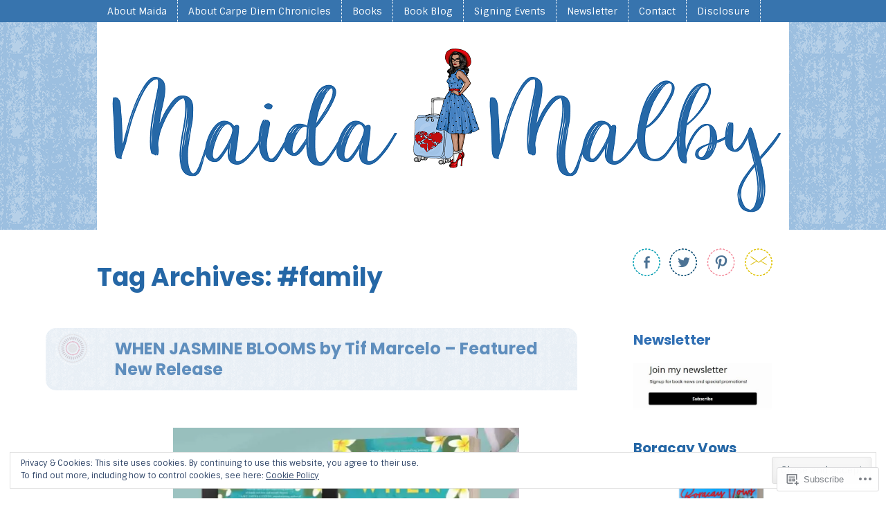

--- FILE ---
content_type: text/html; charset=UTF-8
request_url: https://maidamalby.com/tag/family/
body_size: 54130
content:
<!DOCTYPE html>
<html lang="en">
<head>
<meta charset="UTF-8" />
<meta name="viewport" content="width=device-width" />
<title>#family | Maida Malby</title>
<link rel="profile" href="http://gmpg.org/xfn/11" />
<link rel="pingback" href="https://maidamalby.com/xmlrpc.php" />
<!--[if lt IE 9]>
<script src="https://s0.wp.com/wp-content/themes/premium/little-story/js/html5.js?m=1370533615i" type="text/javascript"></script>
<![endif]-->

<script type="text/javascript">
  WebFontConfig = {"google":{"families":["Poppins:b:latin,latin-ext"]},"api_url":"https:\/\/fonts-api.wp.com\/css"};
  (function() {
    var wf = document.createElement('script');
    wf.src = '/wp-content/plugins/custom-fonts/js/webfont.js';
    wf.type = 'text/javascript';
    wf.async = 'true';
    var s = document.getElementsByTagName('script')[0];
    s.parentNode.insertBefore(wf, s);
	})();
</script><style id="jetpack-custom-fonts-css">.wf-active .site-title{font-family:"Poppins",sans-serif;font-style:normal;font-weight:700}.wf-active .site-title{font-style:normal;font-weight:700}.wf-active h1, .wf-active h2, .wf-active h3, .wf-active h4, .wf-active h5, .wf-active h6{font-family:"Poppins",sans-serif;font-style:normal;font-weight:700}.wf-active h1{font-style:normal;font-weight:700}.wf-active h2{font-style:normal;font-weight:700}.wf-active h3{font-style:normal;font-weight:700}.wf-active h4{font-style:normal;font-weight:700}.wf-active h5{font-style:normal;font-weight:700}.wf-active h6{font-style:normal;font-weight:700}.wf-active .menu-toggle{font-style:normal;font-weight:700}.wf-active .entry-title, .wf-active .entry-title a, .wf-active .entry-title a:hover{font-style:normal;font-weight:700}.wf-active .error404.post .widgettitle{font-style:normal;font-weight:700}.wf-active .comments-title{font-style:normal;font-weight:700}.wf-active #reply-title{font-style:normal;font-weight:700}.wf-active .widget-title{font-style:normal;font-weight:700}.wf-active .entry-title, .wf-active .entry-title a, .wf-active .entry-title a:hover{font-style:normal;font-weight:700}</style>
<meta name='robots' content='max-image-preview:large' />
<meta name="google-site-verification" content="6JyPsCKM_i-i3BH-hCnUh3DQSZy-nzEhK2toTR3cqyI" />
<meta name="msvalidate.01" content="1BC7835814AC59A54DED6D2CFC9D6AED" />
<meta name="p:domain_verify" content="941e423c269bc2c54840ca11f25dfa8c" />

<!-- Async WordPress.com Remote Login -->
<script id="wpcom_remote_login_js">
var wpcom_remote_login_extra_auth = '';
function wpcom_remote_login_remove_dom_node_id( element_id ) {
	var dom_node = document.getElementById( element_id );
	if ( dom_node ) { dom_node.parentNode.removeChild( dom_node ); }
}
function wpcom_remote_login_remove_dom_node_classes( class_name ) {
	var dom_nodes = document.querySelectorAll( '.' + class_name );
	for ( var i = 0; i < dom_nodes.length; i++ ) {
		dom_nodes[ i ].parentNode.removeChild( dom_nodes[ i ] );
	}
}
function wpcom_remote_login_final_cleanup() {
	wpcom_remote_login_remove_dom_node_classes( "wpcom_remote_login_msg" );
	wpcom_remote_login_remove_dom_node_id( "wpcom_remote_login_key" );
	wpcom_remote_login_remove_dom_node_id( "wpcom_remote_login_validate" );
	wpcom_remote_login_remove_dom_node_id( "wpcom_remote_login_js" );
	wpcom_remote_login_remove_dom_node_id( "wpcom_request_access_iframe" );
	wpcom_remote_login_remove_dom_node_id( "wpcom_request_access_styles" );
}

// Watch for messages back from the remote login
window.addEventListener( "message", function( e ) {
	if ( e.origin === "https://r-login.wordpress.com" ) {
		var data = {};
		try {
			data = JSON.parse( e.data );
		} catch( e ) {
			wpcom_remote_login_final_cleanup();
			return;
		}

		if ( data.msg === 'LOGIN' ) {
			// Clean up the login check iframe
			wpcom_remote_login_remove_dom_node_id( "wpcom_remote_login_key" );

			var id_regex = new RegExp( /^[0-9]+$/ );
			var token_regex = new RegExp( /^.*|.*|.*$/ );
			if (
				token_regex.test( data.token )
				&& id_regex.test( data.wpcomid )
			) {
				// We have everything we need to ask for a login
				var script = document.createElement( "script" );
				script.setAttribute( "id", "wpcom_remote_login_validate" );
				script.src = '/remote-login.php?wpcom_remote_login=validate'
					+ '&wpcomid=' + data.wpcomid
					+ '&token=' + encodeURIComponent( data.token )
					+ '&host=' + window.location.protocol
					+ '//' + window.location.hostname
					+ '&postid=25154'
					+ '&is_singular=';
				document.body.appendChild( script );
			}

			return;
		}

		// Safari ITP, not logged in, so redirect
		if ( data.msg === 'LOGIN-REDIRECT' ) {
			window.location = 'https://wordpress.com/log-in?redirect_to=' + window.location.href;
			return;
		}

		// Safari ITP, storage access failed, remove the request
		if ( data.msg === 'LOGIN-REMOVE' ) {
			var css_zap = 'html { -webkit-transition: margin-top 1s; transition: margin-top 1s; } /* 9001 */ html { margin-top: 0 !important; } * html body { margin-top: 0 !important; } @media screen and ( max-width: 782px ) { html { margin-top: 0 !important; } * html body { margin-top: 0 !important; } }';
			var style_zap = document.createElement( 'style' );
			style_zap.type = 'text/css';
			style_zap.appendChild( document.createTextNode( css_zap ) );
			document.body.appendChild( style_zap );

			var e = document.getElementById( 'wpcom_request_access_iframe' );
			e.parentNode.removeChild( e );

			document.cookie = 'wordpress_com_login_access=denied; path=/; max-age=31536000';

			return;
		}

		// Safari ITP
		if ( data.msg === 'REQUEST_ACCESS' ) {
			console.log( 'request access: safari' );

			// Check ITP iframe enable/disable knob
			if ( wpcom_remote_login_extra_auth !== 'safari_itp_iframe' ) {
				return;
			}

			// If we are in a "private window" there is no ITP.
			var private_window = false;
			try {
				var opendb = window.openDatabase( null, null, null, null );
			} catch( e ) {
				private_window = true;
			}

			if ( private_window ) {
				console.log( 'private window' );
				return;
			}

			var iframe = document.createElement( 'iframe' );
			iframe.id = 'wpcom_request_access_iframe';
			iframe.setAttribute( 'scrolling', 'no' );
			iframe.setAttribute( 'sandbox', 'allow-storage-access-by-user-activation allow-scripts allow-same-origin allow-top-navigation-by-user-activation' );
			iframe.src = 'https://r-login.wordpress.com/remote-login.php?wpcom_remote_login=request_access&origin=' + encodeURIComponent( data.origin ) + '&wpcomid=' + encodeURIComponent( data.wpcomid );

			var css = 'html { -webkit-transition: margin-top 1s; transition: margin-top 1s; } /* 9001 */ html { margin-top: 46px !important; } * html body { margin-top: 46px !important; } @media screen and ( max-width: 660px ) { html { margin-top: 71px !important; } * html body { margin-top: 71px !important; } #wpcom_request_access_iframe { display: block; height: 71px !important; } } #wpcom_request_access_iframe { border: 0px; height: 46px; position: fixed; top: 0; left: 0; width: 100%; min-width: 100%; z-index: 99999; background: #23282d; } ';

			var style = document.createElement( 'style' );
			style.type = 'text/css';
			style.id = 'wpcom_request_access_styles';
			style.appendChild( document.createTextNode( css ) );
			document.body.appendChild( style );

			document.body.appendChild( iframe );
		}

		if ( data.msg === 'DONE' ) {
			wpcom_remote_login_final_cleanup();
		}
	}
}, false );

// Inject the remote login iframe after the page has had a chance to load
// more critical resources
window.addEventListener( "DOMContentLoaded", function( e ) {
	var iframe = document.createElement( "iframe" );
	iframe.style.display = "none";
	iframe.setAttribute( "scrolling", "no" );
	iframe.setAttribute( "id", "wpcom_remote_login_key" );
	iframe.src = "https://r-login.wordpress.com/remote-login.php"
		+ "?wpcom_remote_login=key"
		+ "&origin=aHR0cHM6Ly9tYWlkYW1hbGJ5LmNvbQ%3D%3D"
		+ "&wpcomid=121363550"
		+ "&time=" + Math.floor( Date.now() / 1000 );
	document.body.appendChild( iframe );
}, false );
</script>
<link rel='dns-prefetch' href='//s0.wp.com' />
<link rel='dns-prefetch' href='//fonts-api.wp.com' />
<link rel="alternate" type="application/rss+xml" title="Maida Malby &raquo; Feed" href="https://maidamalby.com/feed/" />
<link rel="alternate" type="application/rss+xml" title="Maida Malby &raquo; Comments Feed" href="https://maidamalby.com/comments/feed/" />
<link rel="alternate" type="application/rss+xml" title="Maida Malby &raquo; #family Tag Feed" href="https://maidamalby.com/tag/family/feed/" />
	<script type="text/javascript">
		/* <![CDATA[ */
		function addLoadEvent(func) {
			var oldonload = window.onload;
			if (typeof window.onload != 'function') {
				window.onload = func;
			} else {
				window.onload = function () {
					oldonload();
					func();
				}
			}
		}
		/* ]]> */
	</script>
	<link crossorigin='anonymous' rel='stylesheet' id='all-css-0-1' href='/wp-content/mu-plugins/widgets/eu-cookie-law/templates/style.css?m=1642463000i&cssminify=yes' type='text/css' media='all' />
<style id='wp-emoji-styles-inline-css'>

	img.wp-smiley, img.emoji {
		display: inline !important;
		border: none !important;
		box-shadow: none !important;
		height: 1em !important;
		width: 1em !important;
		margin: 0 0.07em !important;
		vertical-align: -0.1em !important;
		background: none !important;
		padding: 0 !important;
	}
/*# sourceURL=wp-emoji-styles-inline-css */
</style>
<link crossorigin='anonymous' rel='stylesheet' id='all-css-2-1' href='/wp-content/plugins/gutenberg-core/v22.2.0/build/styles/block-library/style.css?m=1764855221i&cssminify=yes' type='text/css' media='all' />
<style id='wp-block-library-inline-css'>
.has-text-align-justify {
	text-align:justify;
}
.has-text-align-justify{text-align:justify;}

/*# sourceURL=wp-block-library-inline-css */
</style><style id='wp-block-heading-inline-css'>
h1:where(.wp-block-heading).has-background,h2:where(.wp-block-heading).has-background,h3:where(.wp-block-heading).has-background,h4:where(.wp-block-heading).has-background,h5:where(.wp-block-heading).has-background,h6:where(.wp-block-heading).has-background{padding:1.25em 2.375em}h1.has-text-align-left[style*=writing-mode]:where([style*=vertical-lr]),h1.has-text-align-right[style*=writing-mode]:where([style*=vertical-rl]),h2.has-text-align-left[style*=writing-mode]:where([style*=vertical-lr]),h2.has-text-align-right[style*=writing-mode]:where([style*=vertical-rl]),h3.has-text-align-left[style*=writing-mode]:where([style*=vertical-lr]),h3.has-text-align-right[style*=writing-mode]:where([style*=vertical-rl]),h4.has-text-align-left[style*=writing-mode]:where([style*=vertical-lr]),h4.has-text-align-right[style*=writing-mode]:where([style*=vertical-rl]),h5.has-text-align-left[style*=writing-mode]:where([style*=vertical-lr]),h5.has-text-align-right[style*=writing-mode]:where([style*=vertical-rl]),h6.has-text-align-left[style*=writing-mode]:where([style*=vertical-lr]),h6.has-text-align-right[style*=writing-mode]:where([style*=vertical-rl]){rotate:180deg}
/*# sourceURL=/wp-content/plugins/gutenberg-core/v22.2.0/build/styles/block-library/heading/style.css */
</style>
<style id='wp-block-image-inline-css'>
.wp-block-image>a,.wp-block-image>figure>a{display:inline-block}.wp-block-image img{box-sizing:border-box;height:auto;max-width:100%;vertical-align:bottom}@media not (prefers-reduced-motion){.wp-block-image img.hide{visibility:hidden}.wp-block-image img.show{animation:show-content-image .4s}}.wp-block-image[style*=border-radius] img,.wp-block-image[style*=border-radius]>a{border-radius:inherit}.wp-block-image.has-custom-border img{box-sizing:border-box}.wp-block-image.aligncenter{text-align:center}.wp-block-image.alignfull>a,.wp-block-image.alignwide>a{width:100%}.wp-block-image.alignfull img,.wp-block-image.alignwide img{height:auto;width:100%}.wp-block-image .aligncenter,.wp-block-image .alignleft,.wp-block-image .alignright,.wp-block-image.aligncenter,.wp-block-image.alignleft,.wp-block-image.alignright{display:table}.wp-block-image .aligncenter>figcaption,.wp-block-image .alignleft>figcaption,.wp-block-image .alignright>figcaption,.wp-block-image.aligncenter>figcaption,.wp-block-image.alignleft>figcaption,.wp-block-image.alignright>figcaption{caption-side:bottom;display:table-caption}.wp-block-image .alignleft{float:left;margin:.5em 1em .5em 0}.wp-block-image .alignright{float:right;margin:.5em 0 .5em 1em}.wp-block-image .aligncenter{margin-left:auto;margin-right:auto}.wp-block-image :where(figcaption){margin-bottom:1em;margin-top:.5em}.wp-block-image.is-style-circle-mask img{border-radius:9999px}@supports ((-webkit-mask-image:none) or (mask-image:none)) or (-webkit-mask-image:none){.wp-block-image.is-style-circle-mask img{border-radius:0;-webkit-mask-image:url('data:image/svg+xml;utf8,<svg viewBox="0 0 100 100" xmlns="http://www.w3.org/2000/svg"><circle cx="50" cy="50" r="50"/></svg>');mask-image:url('data:image/svg+xml;utf8,<svg viewBox="0 0 100 100" xmlns="http://www.w3.org/2000/svg"><circle cx="50" cy="50" r="50"/></svg>');mask-mode:alpha;-webkit-mask-position:center;mask-position:center;-webkit-mask-repeat:no-repeat;mask-repeat:no-repeat;-webkit-mask-size:contain;mask-size:contain}}:root :where(.wp-block-image.is-style-rounded img,.wp-block-image .is-style-rounded img){border-radius:9999px}.wp-block-image figure{margin:0}.wp-lightbox-container{display:flex;flex-direction:column;position:relative}.wp-lightbox-container img{cursor:zoom-in}.wp-lightbox-container img:hover+button{opacity:1}.wp-lightbox-container button{align-items:center;backdrop-filter:blur(16px) saturate(180%);background-color:#5a5a5a40;border:none;border-radius:4px;cursor:zoom-in;display:flex;height:20px;justify-content:center;opacity:0;padding:0;position:absolute;right:16px;text-align:center;top:16px;width:20px;z-index:100}@media not (prefers-reduced-motion){.wp-lightbox-container button{transition:opacity .2s ease}}.wp-lightbox-container button:focus-visible{outline:3px auto #5a5a5a40;outline:3px auto -webkit-focus-ring-color;outline-offset:3px}.wp-lightbox-container button:hover{cursor:pointer;opacity:1}.wp-lightbox-container button:focus{opacity:1}.wp-lightbox-container button:focus,.wp-lightbox-container button:hover,.wp-lightbox-container button:not(:hover):not(:active):not(.has-background){background-color:#5a5a5a40;border:none}.wp-lightbox-overlay{box-sizing:border-box;cursor:zoom-out;height:100vh;left:0;overflow:hidden;position:fixed;top:0;visibility:hidden;width:100%;z-index:100000}.wp-lightbox-overlay .close-button{align-items:center;cursor:pointer;display:flex;justify-content:center;min-height:40px;min-width:40px;padding:0;position:absolute;right:calc(env(safe-area-inset-right) + 16px);top:calc(env(safe-area-inset-top) + 16px);z-index:5000000}.wp-lightbox-overlay .close-button:focus,.wp-lightbox-overlay .close-button:hover,.wp-lightbox-overlay .close-button:not(:hover):not(:active):not(.has-background){background:none;border:none}.wp-lightbox-overlay .lightbox-image-container{height:var(--wp--lightbox-container-height);left:50%;overflow:hidden;position:absolute;top:50%;transform:translate(-50%,-50%);transform-origin:top left;width:var(--wp--lightbox-container-width);z-index:9999999999}.wp-lightbox-overlay .wp-block-image{align-items:center;box-sizing:border-box;display:flex;height:100%;justify-content:center;margin:0;position:relative;transform-origin:0 0;width:100%;z-index:3000000}.wp-lightbox-overlay .wp-block-image img{height:var(--wp--lightbox-image-height);min-height:var(--wp--lightbox-image-height);min-width:var(--wp--lightbox-image-width);width:var(--wp--lightbox-image-width)}.wp-lightbox-overlay .wp-block-image figcaption{display:none}.wp-lightbox-overlay button{background:none;border:none}.wp-lightbox-overlay .scrim{background-color:#fff;height:100%;opacity:.9;position:absolute;width:100%;z-index:2000000}.wp-lightbox-overlay.active{visibility:visible}@media not (prefers-reduced-motion){.wp-lightbox-overlay.active{animation:turn-on-visibility .25s both}.wp-lightbox-overlay.active img{animation:turn-on-visibility .35s both}.wp-lightbox-overlay.show-closing-animation:not(.active){animation:turn-off-visibility .35s both}.wp-lightbox-overlay.show-closing-animation:not(.active) img{animation:turn-off-visibility .25s both}.wp-lightbox-overlay.zoom.active{animation:none;opacity:1;visibility:visible}.wp-lightbox-overlay.zoom.active .lightbox-image-container{animation:lightbox-zoom-in .4s}.wp-lightbox-overlay.zoom.active .lightbox-image-container img{animation:none}.wp-lightbox-overlay.zoom.active .scrim{animation:turn-on-visibility .4s forwards}.wp-lightbox-overlay.zoom.show-closing-animation:not(.active){animation:none}.wp-lightbox-overlay.zoom.show-closing-animation:not(.active) .lightbox-image-container{animation:lightbox-zoom-out .4s}.wp-lightbox-overlay.zoom.show-closing-animation:not(.active) .lightbox-image-container img{animation:none}.wp-lightbox-overlay.zoom.show-closing-animation:not(.active) .scrim{animation:turn-off-visibility .4s forwards}}@keyframes show-content-image{0%{visibility:hidden}99%{visibility:hidden}to{visibility:visible}}@keyframes turn-on-visibility{0%{opacity:0}to{opacity:1}}@keyframes turn-off-visibility{0%{opacity:1;visibility:visible}99%{opacity:0;visibility:visible}to{opacity:0;visibility:hidden}}@keyframes lightbox-zoom-in{0%{transform:translate(calc((-100vw + var(--wp--lightbox-scrollbar-width))/2 + var(--wp--lightbox-initial-left-position)),calc(-50vh + var(--wp--lightbox-initial-top-position))) scale(var(--wp--lightbox-scale))}to{transform:translate(-50%,-50%) scale(1)}}@keyframes lightbox-zoom-out{0%{transform:translate(-50%,-50%) scale(1);visibility:visible}99%{visibility:visible}to{transform:translate(calc((-100vw + var(--wp--lightbox-scrollbar-width))/2 + var(--wp--lightbox-initial-left-position)),calc(-50vh + var(--wp--lightbox-initial-top-position))) scale(var(--wp--lightbox-scale));visibility:hidden}}
/*# sourceURL=/wp-content/plugins/gutenberg-core/v22.2.0/build/styles/block-library/image/style.css */
</style>
<style id='global-styles-inline-css'>
:root{--wp--preset--aspect-ratio--square: 1;--wp--preset--aspect-ratio--4-3: 4/3;--wp--preset--aspect-ratio--3-4: 3/4;--wp--preset--aspect-ratio--3-2: 3/2;--wp--preset--aspect-ratio--2-3: 2/3;--wp--preset--aspect-ratio--16-9: 16/9;--wp--preset--aspect-ratio--9-16: 9/16;--wp--preset--color--black: #000000;--wp--preset--color--cyan-bluish-gray: #abb8c3;--wp--preset--color--white: #ffffff;--wp--preset--color--pale-pink: #f78da7;--wp--preset--color--vivid-red: #cf2e2e;--wp--preset--color--luminous-vivid-orange: #ff6900;--wp--preset--color--luminous-vivid-amber: #fcb900;--wp--preset--color--light-green-cyan: #7bdcb5;--wp--preset--color--vivid-green-cyan: #00d084;--wp--preset--color--pale-cyan-blue: #8ed1fc;--wp--preset--color--vivid-cyan-blue: #0693e3;--wp--preset--color--vivid-purple: #9b51e0;--wp--preset--gradient--vivid-cyan-blue-to-vivid-purple: linear-gradient(135deg,rgb(6,147,227) 0%,rgb(155,81,224) 100%);--wp--preset--gradient--light-green-cyan-to-vivid-green-cyan: linear-gradient(135deg,rgb(122,220,180) 0%,rgb(0,208,130) 100%);--wp--preset--gradient--luminous-vivid-amber-to-luminous-vivid-orange: linear-gradient(135deg,rgb(252,185,0) 0%,rgb(255,105,0) 100%);--wp--preset--gradient--luminous-vivid-orange-to-vivid-red: linear-gradient(135deg,rgb(255,105,0) 0%,rgb(207,46,46) 100%);--wp--preset--gradient--very-light-gray-to-cyan-bluish-gray: linear-gradient(135deg,rgb(238,238,238) 0%,rgb(169,184,195) 100%);--wp--preset--gradient--cool-to-warm-spectrum: linear-gradient(135deg,rgb(74,234,220) 0%,rgb(151,120,209) 20%,rgb(207,42,186) 40%,rgb(238,44,130) 60%,rgb(251,105,98) 80%,rgb(254,248,76) 100%);--wp--preset--gradient--blush-light-purple: linear-gradient(135deg,rgb(255,206,236) 0%,rgb(152,150,240) 100%);--wp--preset--gradient--blush-bordeaux: linear-gradient(135deg,rgb(254,205,165) 0%,rgb(254,45,45) 50%,rgb(107,0,62) 100%);--wp--preset--gradient--luminous-dusk: linear-gradient(135deg,rgb(255,203,112) 0%,rgb(199,81,192) 50%,rgb(65,88,208) 100%);--wp--preset--gradient--pale-ocean: linear-gradient(135deg,rgb(255,245,203) 0%,rgb(182,227,212) 50%,rgb(51,167,181) 100%);--wp--preset--gradient--electric-grass: linear-gradient(135deg,rgb(202,248,128) 0%,rgb(113,206,126) 100%);--wp--preset--gradient--midnight: linear-gradient(135deg,rgb(2,3,129) 0%,rgb(40,116,252) 100%);--wp--preset--font-size--small: 13px;--wp--preset--font-size--medium: 20px;--wp--preset--font-size--large: 36px;--wp--preset--font-size--x-large: 42px;--wp--preset--font-family--albert-sans: 'Albert Sans', sans-serif;--wp--preset--font-family--alegreya: Alegreya, serif;--wp--preset--font-family--arvo: Arvo, serif;--wp--preset--font-family--bodoni-moda: 'Bodoni Moda', serif;--wp--preset--font-family--bricolage-grotesque: 'Bricolage Grotesque', sans-serif;--wp--preset--font-family--cabin: Cabin, sans-serif;--wp--preset--font-family--chivo: Chivo, sans-serif;--wp--preset--font-family--commissioner: Commissioner, sans-serif;--wp--preset--font-family--cormorant: Cormorant, serif;--wp--preset--font-family--courier-prime: 'Courier Prime', monospace;--wp--preset--font-family--crimson-pro: 'Crimson Pro', serif;--wp--preset--font-family--dm-mono: 'DM Mono', monospace;--wp--preset--font-family--dm-sans: 'DM Sans', sans-serif;--wp--preset--font-family--dm-serif-display: 'DM Serif Display', serif;--wp--preset--font-family--domine: Domine, serif;--wp--preset--font-family--eb-garamond: 'EB Garamond', serif;--wp--preset--font-family--epilogue: Epilogue, sans-serif;--wp--preset--font-family--fahkwang: Fahkwang, sans-serif;--wp--preset--font-family--figtree: Figtree, sans-serif;--wp--preset--font-family--fira-sans: 'Fira Sans', sans-serif;--wp--preset--font-family--fjalla-one: 'Fjalla One', sans-serif;--wp--preset--font-family--fraunces: Fraunces, serif;--wp--preset--font-family--gabarito: Gabarito, system-ui;--wp--preset--font-family--ibm-plex-mono: 'IBM Plex Mono', monospace;--wp--preset--font-family--ibm-plex-sans: 'IBM Plex Sans', sans-serif;--wp--preset--font-family--ibarra-real-nova: 'Ibarra Real Nova', serif;--wp--preset--font-family--instrument-serif: 'Instrument Serif', serif;--wp--preset--font-family--inter: Inter, sans-serif;--wp--preset--font-family--josefin-sans: 'Josefin Sans', sans-serif;--wp--preset--font-family--jost: Jost, sans-serif;--wp--preset--font-family--libre-baskerville: 'Libre Baskerville', serif;--wp--preset--font-family--libre-franklin: 'Libre Franklin', sans-serif;--wp--preset--font-family--literata: Literata, serif;--wp--preset--font-family--lora: Lora, serif;--wp--preset--font-family--merriweather: Merriweather, serif;--wp--preset--font-family--montserrat: Montserrat, sans-serif;--wp--preset--font-family--newsreader: Newsreader, serif;--wp--preset--font-family--noto-sans-mono: 'Noto Sans Mono', sans-serif;--wp--preset--font-family--nunito: Nunito, sans-serif;--wp--preset--font-family--open-sans: 'Open Sans', sans-serif;--wp--preset--font-family--overpass: Overpass, sans-serif;--wp--preset--font-family--pt-serif: 'PT Serif', serif;--wp--preset--font-family--petrona: Petrona, serif;--wp--preset--font-family--piazzolla: Piazzolla, serif;--wp--preset--font-family--playfair-display: 'Playfair Display', serif;--wp--preset--font-family--plus-jakarta-sans: 'Plus Jakarta Sans', sans-serif;--wp--preset--font-family--poppins: Poppins, sans-serif;--wp--preset--font-family--raleway: Raleway, sans-serif;--wp--preset--font-family--roboto: Roboto, sans-serif;--wp--preset--font-family--roboto-slab: 'Roboto Slab', serif;--wp--preset--font-family--rubik: Rubik, sans-serif;--wp--preset--font-family--rufina: Rufina, serif;--wp--preset--font-family--sora: Sora, sans-serif;--wp--preset--font-family--source-sans-3: 'Source Sans 3', sans-serif;--wp--preset--font-family--source-serif-4: 'Source Serif 4', serif;--wp--preset--font-family--space-mono: 'Space Mono', monospace;--wp--preset--font-family--syne: Syne, sans-serif;--wp--preset--font-family--texturina: Texturina, serif;--wp--preset--font-family--urbanist: Urbanist, sans-serif;--wp--preset--font-family--work-sans: 'Work Sans', sans-serif;--wp--preset--spacing--20: 0.44rem;--wp--preset--spacing--30: 0.67rem;--wp--preset--spacing--40: 1rem;--wp--preset--spacing--50: 1.5rem;--wp--preset--spacing--60: 2.25rem;--wp--preset--spacing--70: 3.38rem;--wp--preset--spacing--80: 5.06rem;--wp--preset--shadow--natural: 6px 6px 9px rgba(0, 0, 0, 0.2);--wp--preset--shadow--deep: 12px 12px 50px rgba(0, 0, 0, 0.4);--wp--preset--shadow--sharp: 6px 6px 0px rgba(0, 0, 0, 0.2);--wp--preset--shadow--outlined: 6px 6px 0px -3px rgb(255, 255, 255), 6px 6px rgb(0, 0, 0);--wp--preset--shadow--crisp: 6px 6px 0px rgb(0, 0, 0);}:where(.is-layout-flex){gap: 0.5em;}:where(.is-layout-grid){gap: 0.5em;}body .is-layout-flex{display: flex;}.is-layout-flex{flex-wrap: wrap;align-items: center;}.is-layout-flex > :is(*, div){margin: 0;}body .is-layout-grid{display: grid;}.is-layout-grid > :is(*, div){margin: 0;}:where(.wp-block-columns.is-layout-flex){gap: 2em;}:where(.wp-block-columns.is-layout-grid){gap: 2em;}:where(.wp-block-post-template.is-layout-flex){gap: 1.25em;}:where(.wp-block-post-template.is-layout-grid){gap: 1.25em;}.has-black-color{color: var(--wp--preset--color--black) !important;}.has-cyan-bluish-gray-color{color: var(--wp--preset--color--cyan-bluish-gray) !important;}.has-white-color{color: var(--wp--preset--color--white) !important;}.has-pale-pink-color{color: var(--wp--preset--color--pale-pink) !important;}.has-vivid-red-color{color: var(--wp--preset--color--vivid-red) !important;}.has-luminous-vivid-orange-color{color: var(--wp--preset--color--luminous-vivid-orange) !important;}.has-luminous-vivid-amber-color{color: var(--wp--preset--color--luminous-vivid-amber) !important;}.has-light-green-cyan-color{color: var(--wp--preset--color--light-green-cyan) !important;}.has-vivid-green-cyan-color{color: var(--wp--preset--color--vivid-green-cyan) !important;}.has-pale-cyan-blue-color{color: var(--wp--preset--color--pale-cyan-blue) !important;}.has-vivid-cyan-blue-color{color: var(--wp--preset--color--vivid-cyan-blue) !important;}.has-vivid-purple-color{color: var(--wp--preset--color--vivid-purple) !important;}.has-black-background-color{background-color: var(--wp--preset--color--black) !important;}.has-cyan-bluish-gray-background-color{background-color: var(--wp--preset--color--cyan-bluish-gray) !important;}.has-white-background-color{background-color: var(--wp--preset--color--white) !important;}.has-pale-pink-background-color{background-color: var(--wp--preset--color--pale-pink) !important;}.has-vivid-red-background-color{background-color: var(--wp--preset--color--vivid-red) !important;}.has-luminous-vivid-orange-background-color{background-color: var(--wp--preset--color--luminous-vivid-orange) !important;}.has-luminous-vivid-amber-background-color{background-color: var(--wp--preset--color--luminous-vivid-amber) !important;}.has-light-green-cyan-background-color{background-color: var(--wp--preset--color--light-green-cyan) !important;}.has-vivid-green-cyan-background-color{background-color: var(--wp--preset--color--vivid-green-cyan) !important;}.has-pale-cyan-blue-background-color{background-color: var(--wp--preset--color--pale-cyan-blue) !important;}.has-vivid-cyan-blue-background-color{background-color: var(--wp--preset--color--vivid-cyan-blue) !important;}.has-vivid-purple-background-color{background-color: var(--wp--preset--color--vivid-purple) !important;}.has-black-border-color{border-color: var(--wp--preset--color--black) !important;}.has-cyan-bluish-gray-border-color{border-color: var(--wp--preset--color--cyan-bluish-gray) !important;}.has-white-border-color{border-color: var(--wp--preset--color--white) !important;}.has-pale-pink-border-color{border-color: var(--wp--preset--color--pale-pink) !important;}.has-vivid-red-border-color{border-color: var(--wp--preset--color--vivid-red) !important;}.has-luminous-vivid-orange-border-color{border-color: var(--wp--preset--color--luminous-vivid-orange) !important;}.has-luminous-vivid-amber-border-color{border-color: var(--wp--preset--color--luminous-vivid-amber) !important;}.has-light-green-cyan-border-color{border-color: var(--wp--preset--color--light-green-cyan) !important;}.has-vivid-green-cyan-border-color{border-color: var(--wp--preset--color--vivid-green-cyan) !important;}.has-pale-cyan-blue-border-color{border-color: var(--wp--preset--color--pale-cyan-blue) !important;}.has-vivid-cyan-blue-border-color{border-color: var(--wp--preset--color--vivid-cyan-blue) !important;}.has-vivid-purple-border-color{border-color: var(--wp--preset--color--vivid-purple) !important;}.has-vivid-cyan-blue-to-vivid-purple-gradient-background{background: var(--wp--preset--gradient--vivid-cyan-blue-to-vivid-purple) !important;}.has-light-green-cyan-to-vivid-green-cyan-gradient-background{background: var(--wp--preset--gradient--light-green-cyan-to-vivid-green-cyan) !important;}.has-luminous-vivid-amber-to-luminous-vivid-orange-gradient-background{background: var(--wp--preset--gradient--luminous-vivid-amber-to-luminous-vivid-orange) !important;}.has-luminous-vivid-orange-to-vivid-red-gradient-background{background: var(--wp--preset--gradient--luminous-vivid-orange-to-vivid-red) !important;}.has-very-light-gray-to-cyan-bluish-gray-gradient-background{background: var(--wp--preset--gradient--very-light-gray-to-cyan-bluish-gray) !important;}.has-cool-to-warm-spectrum-gradient-background{background: var(--wp--preset--gradient--cool-to-warm-spectrum) !important;}.has-blush-light-purple-gradient-background{background: var(--wp--preset--gradient--blush-light-purple) !important;}.has-blush-bordeaux-gradient-background{background: var(--wp--preset--gradient--blush-bordeaux) !important;}.has-luminous-dusk-gradient-background{background: var(--wp--preset--gradient--luminous-dusk) !important;}.has-pale-ocean-gradient-background{background: var(--wp--preset--gradient--pale-ocean) !important;}.has-electric-grass-gradient-background{background: var(--wp--preset--gradient--electric-grass) !important;}.has-midnight-gradient-background{background: var(--wp--preset--gradient--midnight) !important;}.has-small-font-size{font-size: var(--wp--preset--font-size--small) !important;}.has-medium-font-size{font-size: var(--wp--preset--font-size--medium) !important;}.has-large-font-size{font-size: var(--wp--preset--font-size--large) !important;}.has-x-large-font-size{font-size: var(--wp--preset--font-size--x-large) !important;}.has-albert-sans-font-family{font-family: var(--wp--preset--font-family--albert-sans) !important;}.has-alegreya-font-family{font-family: var(--wp--preset--font-family--alegreya) !important;}.has-arvo-font-family{font-family: var(--wp--preset--font-family--arvo) !important;}.has-bodoni-moda-font-family{font-family: var(--wp--preset--font-family--bodoni-moda) !important;}.has-bricolage-grotesque-font-family{font-family: var(--wp--preset--font-family--bricolage-grotesque) !important;}.has-cabin-font-family{font-family: var(--wp--preset--font-family--cabin) !important;}.has-chivo-font-family{font-family: var(--wp--preset--font-family--chivo) !important;}.has-commissioner-font-family{font-family: var(--wp--preset--font-family--commissioner) !important;}.has-cormorant-font-family{font-family: var(--wp--preset--font-family--cormorant) !important;}.has-courier-prime-font-family{font-family: var(--wp--preset--font-family--courier-prime) !important;}.has-crimson-pro-font-family{font-family: var(--wp--preset--font-family--crimson-pro) !important;}.has-dm-mono-font-family{font-family: var(--wp--preset--font-family--dm-mono) !important;}.has-dm-sans-font-family{font-family: var(--wp--preset--font-family--dm-sans) !important;}.has-dm-serif-display-font-family{font-family: var(--wp--preset--font-family--dm-serif-display) !important;}.has-domine-font-family{font-family: var(--wp--preset--font-family--domine) !important;}.has-eb-garamond-font-family{font-family: var(--wp--preset--font-family--eb-garamond) !important;}.has-epilogue-font-family{font-family: var(--wp--preset--font-family--epilogue) !important;}.has-fahkwang-font-family{font-family: var(--wp--preset--font-family--fahkwang) !important;}.has-figtree-font-family{font-family: var(--wp--preset--font-family--figtree) !important;}.has-fira-sans-font-family{font-family: var(--wp--preset--font-family--fira-sans) !important;}.has-fjalla-one-font-family{font-family: var(--wp--preset--font-family--fjalla-one) !important;}.has-fraunces-font-family{font-family: var(--wp--preset--font-family--fraunces) !important;}.has-gabarito-font-family{font-family: var(--wp--preset--font-family--gabarito) !important;}.has-ibm-plex-mono-font-family{font-family: var(--wp--preset--font-family--ibm-plex-mono) !important;}.has-ibm-plex-sans-font-family{font-family: var(--wp--preset--font-family--ibm-plex-sans) !important;}.has-ibarra-real-nova-font-family{font-family: var(--wp--preset--font-family--ibarra-real-nova) !important;}.has-instrument-serif-font-family{font-family: var(--wp--preset--font-family--instrument-serif) !important;}.has-inter-font-family{font-family: var(--wp--preset--font-family--inter) !important;}.has-josefin-sans-font-family{font-family: var(--wp--preset--font-family--josefin-sans) !important;}.has-jost-font-family{font-family: var(--wp--preset--font-family--jost) !important;}.has-libre-baskerville-font-family{font-family: var(--wp--preset--font-family--libre-baskerville) !important;}.has-libre-franklin-font-family{font-family: var(--wp--preset--font-family--libre-franklin) !important;}.has-literata-font-family{font-family: var(--wp--preset--font-family--literata) !important;}.has-lora-font-family{font-family: var(--wp--preset--font-family--lora) !important;}.has-merriweather-font-family{font-family: var(--wp--preset--font-family--merriweather) !important;}.has-montserrat-font-family{font-family: var(--wp--preset--font-family--montserrat) !important;}.has-newsreader-font-family{font-family: var(--wp--preset--font-family--newsreader) !important;}.has-noto-sans-mono-font-family{font-family: var(--wp--preset--font-family--noto-sans-mono) !important;}.has-nunito-font-family{font-family: var(--wp--preset--font-family--nunito) !important;}.has-open-sans-font-family{font-family: var(--wp--preset--font-family--open-sans) !important;}.has-overpass-font-family{font-family: var(--wp--preset--font-family--overpass) !important;}.has-pt-serif-font-family{font-family: var(--wp--preset--font-family--pt-serif) !important;}.has-petrona-font-family{font-family: var(--wp--preset--font-family--petrona) !important;}.has-piazzolla-font-family{font-family: var(--wp--preset--font-family--piazzolla) !important;}.has-playfair-display-font-family{font-family: var(--wp--preset--font-family--playfair-display) !important;}.has-plus-jakarta-sans-font-family{font-family: var(--wp--preset--font-family--plus-jakarta-sans) !important;}.has-poppins-font-family{font-family: var(--wp--preset--font-family--poppins) !important;}.has-raleway-font-family{font-family: var(--wp--preset--font-family--raleway) !important;}.has-roboto-font-family{font-family: var(--wp--preset--font-family--roboto) !important;}.has-roboto-slab-font-family{font-family: var(--wp--preset--font-family--roboto-slab) !important;}.has-rubik-font-family{font-family: var(--wp--preset--font-family--rubik) !important;}.has-rufina-font-family{font-family: var(--wp--preset--font-family--rufina) !important;}.has-sora-font-family{font-family: var(--wp--preset--font-family--sora) !important;}.has-source-sans-3-font-family{font-family: var(--wp--preset--font-family--source-sans-3) !important;}.has-source-serif-4-font-family{font-family: var(--wp--preset--font-family--source-serif-4) !important;}.has-space-mono-font-family{font-family: var(--wp--preset--font-family--space-mono) !important;}.has-syne-font-family{font-family: var(--wp--preset--font-family--syne) !important;}.has-texturina-font-family{font-family: var(--wp--preset--font-family--texturina) !important;}.has-urbanist-font-family{font-family: var(--wp--preset--font-family--urbanist) !important;}.has-work-sans-font-family{font-family: var(--wp--preset--font-family--work-sans) !important;}
/*# sourceURL=global-styles-inline-css */
</style>

<style id='classic-theme-styles-inline-css'>
/*! This file is auto-generated */
.wp-block-button__link{color:#fff;background-color:#32373c;border-radius:9999px;box-shadow:none;text-decoration:none;padding:calc(.667em + 2px) calc(1.333em + 2px);font-size:1.125em}.wp-block-file__button{background:#32373c;color:#fff;text-decoration:none}
/*# sourceURL=/wp-includes/css/classic-themes.min.css */
</style>
<link crossorigin='anonymous' rel='stylesheet' id='all-css-4-1' href='/_static/??-eJx9kN0OgjAMhV/IrQFB9ML4KAZGg4P9Ze0kvL0zEjTReNO0zfnOSQtzEMo7RscQTBq0I1C+M15NBKUsjrIQpG0wKCLeZQW9Jt4UgngxKBXRDj6MbBJvr4h5b0PLT4XFXrdo0GbZP2wOmRFdFyISiVytTlbwLYP0jxuRQ6umdQZKDq7aKRjQYdQZoN/tl+crCtZkMJo5v4DYxwW2oy/2XDT1vmxOh6oeHwyHe1w=&cssminify=yes' type='text/css' media='all' />
<link rel='stylesheet' id='littlestory-sintony-css' href='https://fonts-api.wp.com/css?family=Sintony:400,700&#038;subset=latin,latin-ext' media='all' />
<link rel='stylesheet' id='littlestory-rufina-css' href='https://fonts-api.wp.com/css?family=Rufina:400,700&#038;subset=latin,latin-ext' media='all' />
<link crossorigin='anonymous' rel='stylesheet' id='all-css-8-1' href='/_static/??/wp-content/mu-plugins/subscriptions/follow.css,/wp-content/mu-plugins/hover-bubbles/style.css?m=1388677319j&cssminify=yes' type='text/css' media='all' />
<style id='jetpack_facebook_likebox-inline-css'>
.widget_facebook_likebox {
	overflow: hidden;
}

/*# sourceURL=/wp-content/mu-plugins/jetpack-plugin/sun/modules/widgets/facebook-likebox/style.css */
</style>
<link crossorigin='anonymous' rel='stylesheet' id='all-css-10-1' href='/_static/??-eJzTLy/QTc7PK0nNK9HPLdUtyClNz8wr1i9KTcrJTwcy0/WTi5G5ekCujj52Temp+bo5+cmJJZn5eSgc3bScxMwikFb7XFtDE1NLExMLc0OTLACohS2q&cssminify=yes' type='text/css' media='all' />
<link crossorigin='anonymous' rel='stylesheet' id='print-css-11-1' href='/wp-content/mu-plugins/global-print/global-print.css?m=1465851035i&cssminify=yes' type='text/css' media='print' />
<style id='jetpack-global-styles-frontend-style-inline-css'>
:root { --font-headings: unset; --font-base: unset; --font-headings-default: -apple-system,BlinkMacSystemFont,"Segoe UI",Roboto,Oxygen-Sans,Ubuntu,Cantarell,"Helvetica Neue",sans-serif; --font-base-default: -apple-system,BlinkMacSystemFont,"Segoe UI",Roboto,Oxygen-Sans,Ubuntu,Cantarell,"Helvetica Neue",sans-serif;}
/*# sourceURL=jetpack-global-styles-frontend-style-inline-css */
</style>
<link crossorigin='anonymous' rel='stylesheet' id='all-css-14-1' href='/_static/??-eJyNjEEOgkAMRS9kbdAxwYXxLMAMpaYzJbZkrg8kLAwrd+8n7z+sMwxaPBVHn1JOhlNAEu07uQ5mF/wR8gKzLMTFsHKk5IabcjDQlyN0JYKw+T/fXpQMGEYV0Xqae+CdX014PENo29v9swJiAz5G&cssminify=yes' type='text/css' media='all' />
<script type="text/javascript" id="wpcom-actionbar-placeholder-js-extra">
/* <![CDATA[ */
var actionbardata = {"siteID":"121363550","postID":"0","siteURL":"https://maidamalby.com","xhrURL":"https://maidamalby.com/wp-admin/admin-ajax.php","nonce":"7ed99205b0","isLoggedIn":"","statusMessage":"","subsEmailDefault":"instantly","proxyScriptUrl":"https://s0.wp.com/wp-content/js/wpcom-proxy-request.js?m=1513050504i&amp;ver=20211021","i18n":{"followedText":"New posts from this site will now appear in your \u003Ca href=\"https://wordpress.com/reader\"\u003EReader\u003C/a\u003E","foldBar":"Collapse this bar","unfoldBar":"Expand this bar","shortLinkCopied":"Shortlink copied to clipboard."}};
//# sourceURL=wpcom-actionbar-placeholder-js-extra
/* ]]> */
</script>
<script type="text/javascript" id="jetpack-mu-wpcom-settings-js-before">
/* <![CDATA[ */
var JETPACK_MU_WPCOM_SETTINGS = {"assetsUrl":"https://s0.wp.com/wp-content/mu-plugins/jetpack-mu-wpcom-plugin/sun/jetpack_vendor/automattic/jetpack-mu-wpcom/src/build/"};
//# sourceURL=jetpack-mu-wpcom-settings-js-before
/* ]]> */
</script>
<script crossorigin='anonymous' type='text/javascript'  src='/_static/??-eJyFjuEOwiAMhF/IjqjJ0B/GZ9kASQlQpLC5t3dzGk1M9Ne1ue96FWMCRbGYWIRjkX2BlOk2NY43YvYwKl+14cV012ry9JQmYPwLQUCbu2I+4VdbqJB8tRhZcO1ZZUwFad4u5D2NP/ARtTXl0baO0NeQYEDzleo92XeOsu40g/Id8/qtCkkMu0UgUgSrU55PnMNpK/cH2bbyKN0dwvdsDw=='></script>
<script type="text/javascript" id="rlt-proxy-js-after">
/* <![CDATA[ */
	rltInitialize( {"token":null,"iframeOrigins":["https:\/\/widgets.wp.com"]} );
//# sourceURL=rlt-proxy-js-after
/* ]]> */
</script>
<link rel="EditURI" type="application/rsd+xml" title="RSD" href="https://carpediemchroniclesbymaidamalby.wordpress.com/xmlrpc.php?rsd" />
<meta name="generator" content="WordPress.com" />

<!-- Jetpack Open Graph Tags -->
<meta property="og:type" content="website" />
<meta property="og:title" content="#family &#8211; Maida Malby" />
<meta property="og:url" content="https://maidamalby.com/tag/family/" />
<meta property="og:site_name" content="Maida Malby" />
<meta property="og:image" content="https://maidamalby.com/wp-content/uploads/2022/12/maida-logo-white-notag402x-100-2925880018-e1671776451818.jpg?w=200" />
<meta property="og:image:width" content="200" />
<meta property="og:image:height" content="200" />
<meta property="og:image:alt" content="" />
<meta property="og:locale" content="en_US" />
<meta name="twitter:creator" content="@MaidaMalby" />
<meta name="twitter:site" content="@MaidaMalby" />

<!-- End Jetpack Open Graph Tags -->
<link rel="search" type="application/opensearchdescription+xml" href="https://maidamalby.com/osd.xml" title="Maida Malby" />
<link rel="search" type="application/opensearchdescription+xml" href="https://s1.wp.com/opensearch.xml" title="WordPress.com" />
<meta name="theme-color" content="#ffffff" />
<meta name="description" content="Posts about #family written by Maida Malby" />
	<style type="text/css">
			#masthead hgroup {
			background: url(https://maidamalby.com/wp-content/uploads/2022/05/cropped-maida-logo-blue-long-website.png) no-repeat scroll bottom;
			background-size: 100% auto;
		}
			.site-title,
		.site-description {
			position: absolute !important;
			clip: rect(1px 1px 1px 1px); /* IE6, IE7 */
			clip: rect(1px, 1px, 1px, 1px);
		}
		</style>
	<style type="text/css" id="custom-background-css">
body.custom-background { background-color: #ffffff; }
</style>
			<script type="text/javascript">

			window.doNotSellCallback = function() {

				var linkElements = [
					'a[href="https://wordpress.com/?ref=footer_blog"]',
					'a[href="https://wordpress.com/?ref=footer_website"]',
					'a[href="https://wordpress.com/?ref=vertical_footer"]',
					'a[href^="https://wordpress.com/?ref=footer_segment_"]',
				].join(',');

				var dnsLink = document.createElement( 'a' );
				dnsLink.href = 'https://wordpress.com/advertising-program-optout/';
				dnsLink.classList.add( 'do-not-sell-link' );
				dnsLink.rel = 'nofollow';
				dnsLink.style.marginLeft = '0.5em';
				dnsLink.textContent = 'Do Not Sell or Share My Personal Information';

				var creditLinks = document.querySelectorAll( linkElements );

				if ( 0 === creditLinks.length ) {
					return false;
				}

				Array.prototype.forEach.call( creditLinks, function( el ) {
					el.insertAdjacentElement( 'afterend', dnsLink );
				});

				return true;
			};

		</script>
		<style type="text/css" id="custom-colors-css">	.format-quote.hentry,
	.format-aside.hentry,
	.format-link.hentry,
	.format-status.hentry,
	.format-quote.sticky.hentry,
	.format-aside.sticky.hentry,
	.format-link.sticky.hentry,
	.format-status.sticky.hentry {
		background-color: #fff;
		border: 0;
	}
	.entry-meta,
	.entry-meta a,
	.entry-meta a:visited,
	.entry-meta a:hover {
		color: #fff;
	}
	.entry-meta a:hover {
		border-color: #fff;
	}
	.format-aside .entry-title,
	.format-aside .entry-title a,
	.format-image .entry-title,
	.format-image .entry-title a,
	.format-quote .entry-title,
	.format-quote .entry-title a {
		background: transparent !important;
	}
	.format-aside.hentry {
		padding-top: 25px;
		padding-bottom: 25px;
	}
	.widget:after {
		display: none;
	}
button,html input[type="button"],input[type="reset"],input[type="submit"] { color: #565656;}
.format-image .entry-header .entry-meta,.format-gallery .entry-header .entry-meta { color: #565656;}
.site-title,.site-title a,.site-title a:visited { color: #FFFFFF;}
.navigation-main { color: #4C4C4C;}
.navigation-main a,.navigation-main a:visited,.navigation-main a:hover { color: #FFFFFF;}
.navigation-main a,.navigation-main a:visited,.navigation-main a:hover { border-color: #FFFFFF;}
.menu-toggle { color: #FFFFFF;}
.entry-header .entry-meta { color: #565656;}
.entry-header .entry-meta a { color: #565656;}
.error404.post #searchsubmit,.no-results.post #searchsubmit { color: #565656;}
.footer-sidebars #wp-calendar caption { color: #FFFFFF;}
.footer-sidebars a { color: #FFFFFF;}
.footer-sidebars-wrapper { color: #FFFFFF;}
.footer-sidebars .wp-caption-text,.footer-sidebars .wp-caption-text:before { border-color: #FFFFFF;}
.footer-sidebars .wp-caption-text,.footer-sidebars .wp-caption-text:before { color: #FFFFFF;}
#infinite-handle span { color: #565656;}
.entry-meta { color: #6D6D6D;}
.sticky .entry-meta { color: #FFFFFF;}
.format-aside .entry-meta,.format-quote .entry-meta,.format-link .entry-meta,.format-status .entry-meta { color: #6D6D6D;}
.format-image .entry-meta,.format-gallery .entry-meta { color: #2B2B2B;}
.entry-meta a,.entry-meta a:visited,.entry-meta a:hover { color: #424242;}
.entry-meta a:hover { border-color: #424242;}
.sticky .entry-meta a,.sticky .entry-meta a:visited,.sticky .entry-meta a:hover { color: #FFFFFF;}
.sticky .entry-meta a:hover { border-color: #FFFFFF;}
.format-aside .entry-meta a,.format-quote .entry-meta a,.format-link .entry-meta a,.format-status .entry-meta a { color: #6D6D6D;}
.format-aside .entry-meta a:visited,.format-quote .entry-meta a:visited,.format-link .entry-meta a:visited,.format-status .entry-meta a:visited { color: #6D6D6D;}
.format-aside .entry-meta a:hover,.format-quote .entry-meta a:hover,.format-link .entry-meta a:hover,.format-status .entry-meta a:hover { color: #6D6D6D;}
.format-aside .entry-meta a:hover,.format-quote .entry-meta a:hover,.format-link .entry-meta a:hover,.format-status .entry-meta a:hover { border-color: #6D6D6D;}
.format-gallery .entry-meta a,.format-gallery .entry-meta a:hover,.format-image .entry-meta a,.format-image .entry-meta a:hover { color: #565656;}
.format-gallery .entry-meta a:hover,.format-image .entry-meta a:hover { border-color: #565656;}
#secondary .widget,.error404.post,.no-results { color: #666666;}
#comments { color: #666666;}
.author-bio { color: #666666;}
.author-name { color: #7D6C4E;}
.author-bio { border-color: #e6e0d6;}
.author-bio { border-color: rgba( 230, 224, 214, 0.5 );}
li.comment, li.pingback, li.trackback { border-color: #e6e0d6;}
li.comment, li.pingback, li.trackback { border-color: rgba( 230, 224, 214, 0.5 );}
body { background-color: #ffffff;}
.hentry { background-color: #ffffff;}
.hentry { border-color: #ffffff;}
.hentry { border-color: rgba( 255, 255, 255, 0.5 );}
#infinite-footer .container { background-color: #ffffff;}
h1,h2 { color: #2567A6;}
.comments-title { color: #2567A6;}
#secondary h1,#secondary h2,.error404.post h1,.error404.post h2,.no-results.post h1,.no-results.post h2 { color: #2567A6;}
.footer-sidebars h1,.footer-sidebars h2 { color: #FFFFFF;}
.page-title { color: #2567A6;}
#secondary .widget-title { color: #2567A6;}
.footer-sidebars .widget-title { color: #FFFFFF;}
#colophon,#colophon a,#colophon a:visited,#colophon a:hover { color: #FFFFFF;}
#colophon a:hover { border-color: #FFFFFF;}
.site-description { color: #FFFFFF;}
td,th { border-color: #2567A6;}
#secondary td,#secondary th { border-color: #2567A6;}
.footer-sidebars td,.footer-sidebars th { border-color: #2567A6;}
#wp-calendar td a { border-color: #2567A6;}
.footer-sidebars #wp-calendar td a { border-color: #FFFFFF;}
#reply-title { color: #2567A6;}
#masthead,.sticky.hentry,#colophon { background-color: #77A7D4;}
.sticky.hentry { border-color: #3774ae;}
.sticky.hentry { border-color: rgba( 55, 116, 174, 0.5 );}
.navigation-main { background-color: #3774ae;}
.menu-toggle { background-color: #3774ae;}
.footer-sidebars-wrapper { background-color: #3774ae;}
.navigation-main ul ul a { color: #4C7294;}
.navigation-main ul ul a { border-color: #4C7294;}
#wp-calendar td a:hover { border-color: #4C7294;}
.footer-sidebars #wp-calendar td a:hover { border-color: #FFFFFF;}
.navigation-post a,.navigation-post a:visited,.navigation-post a:hover { color: #4C7294;}
.navigation-paging a,.navigation-paging a:visited,.navigation-paging a:hover { color: #4C7294;}
.single .entry-title, body.page .entry-title, .entry-title a { background-color: #ccdbea;}
.single .entry-title, body.page .entry-title, .entry-title a { background-color: rgba( 204, 219, 234, 0.6 );}
.format-gallery.hentry,.format-image.hentry { background-color: #FFFFFF;}
.format-gallery.hentry,.format-image.hentry { border-color: #FFFFFF;}
button,html input[type="button"],input[type="reset"],input[type="submit"] { background-color: #ccdbea;}
button,html input[type="button"],input[type="reset"],input[type="submit"] { border-color: #ccdbea;}
button:focus,html input[type="button"]:focus,input[type="reset"]:focus,input[type="submit"]:focus,button:active,html input[type="button"]:active,input[type="reset"]:active,input[type="submit"]:active { border-color: #ccdbea;}
#infinite-handle span { background-color: #ccdbea;}
.error404.post #searchsubmit,.no-results.post #searchsubmit { background-color: #ccdbea;}
h3,h4 { color: #4C7294;}
.footer-sidebars h3,.footer-sidebars h4 { color: #FFFFFF;}
#secondary h3,#secondary h4 { color: #4C7294;}
a,a:visited,a:hover { color: #4C7294;}
a:hover { border-color: #4C7294;}
#secondary a,#secondary a:visited,#secondary a:hover { color: #4C7294;}
#secondary a:hover { border-color: #4C7294;}
#comments a,#comments a:visited,#comments a:hover { color: #4C7294;}
#comments a:hover { border-color: #4C7294;}
.author-bio a,.author-bio a:visited,.author-bio a:hover { color: #4C7294;}
.author-bio a:hover { border-color: #4C7294;}
.footer-sidebars a,.footer-sidebars a:visited,.footer-sidebars a:hover { color: #FFFFFF;}
.footer-sidebars a:hover { border-color: #FFFFFF;}
.error404.post a,.error404.post a:visited,.error404.post a:hover { color: #4C7294;}
.no-results.post a,.no-results.post a:visited,.no-results.post a:hover { color: #4C7294;}
.error404.post a:hover,.no-results.post a:hover { border-color: #4C7294;}
.page-links span.active-link { color: #4C7294;}
.required { color: #4C7294;}
#flickr_badge_uber_wrapper a:hover,#flickr_badge_uber_wrapper a:link,#flickr_badge_uber_wrapper a:active,#flickr_badge_uber_wrapper a:visited { color: #4C7294;}
.entry-title,.entry-title a,.entry-title a:hover { color: #5F8EBD;}
h5,h6 { color: #3170B4;}
#secondary h5,#secondary h6 { color: #3170B4;}
.footer-sidebars h5,.footer-sidebars h6 { color: #FFFFFF;}
blockquote:before { color: #3170B4;}
#comments blockquote:before { color: #3170B4;}
.navigation-main ul ul a,.navigation-main ul ul a:visited,.navigation-main ul ul a:hover { color: #3170B4;}
.navigation-main ul ul a,.navigation-main ul ul a:visited,.navigation-main ul ul a:hover { border-color: #3170B4;}
</style>
<link rel="icon" href="https://maidamalby.com/wp-content/uploads/2022/12/maida-logo-white-notag402x-100-2925880018-e1671776451818.jpg?w=32" sizes="32x32" />
<link rel="icon" href="https://maidamalby.com/wp-content/uploads/2022/12/maida-logo-white-notag402x-100-2925880018-e1671776451818.jpg?w=192" sizes="192x192" />
<link rel="apple-touch-icon" href="https://maidamalby.com/wp-content/uploads/2022/12/maida-logo-white-notag402x-100-2925880018-e1671776451818.jpg?w=180" />
<meta name="msapplication-TileImage" content="https://maidamalby.com/wp-content/uploads/2022/12/maida-logo-white-notag402x-100-2925880018-e1671776451818.jpg?w=270" />
<script type="text/javascript">
	window.google_analytics_uacct = "UA-52447-2";
</script>

<script type="text/javascript">
	var _gaq = _gaq || [];
	_gaq.push(['_setAccount', 'UA-52447-2']);
	_gaq.push(['_gat._anonymizeIp']);
	_gaq.push(['_setDomainName', 'none']);
	_gaq.push(['_setAllowLinker', true]);
	_gaq.push(['_initData']);
	_gaq.push(['_trackPageview']);

	(function() {
		var ga = document.createElement('script'); ga.type = 'text/javascript'; ga.async = true;
		ga.src = ('https:' == document.location.protocol ? 'https://ssl' : 'http://www') + '.google-analytics.com/ga.js';
		(document.getElementsByTagName('head')[0] || document.getElementsByTagName('body')[0]).appendChild(ga);
	})();
</script>
<link crossorigin='anonymous' rel='stylesheet' id='all-css-0-3' href='/_static/??-eJydjcsKAjEMRX/IMfgYBxfip0hNQ+lMm5Smob8/CiouxeU5XM6FXgYUbsQNsg0lWYisMFMrDpcXgxrDLTLCPQkuCtpjobpF1Q38HMjiLZECuiqmlD6bt/iz16MP1BSCiK/k/ONBv+hZvebLbhoP++l8Oo7zCp0CW7U=&cssminify=yes' type='text/css' media='all' />
</head>

<body class="archive tag tag-family tag-406 custom-background wp-theme-premiumlittle-story customizer-styles-applied jetpack-reblog-enabled custom-colors">
<div id="page" class="hfeed site">
		<nav id="site-navigation" class="navigation-main clear" role="navigation">
		<h1 class="menu-toggle">Menu</h1>
		<div class="assistive-text skip-link"><a href="#content" title="Skip to content">Skip to content</a></div>

		<div class="menu-primary-container"><ul id="menu-primary" class="menu"><li id="menu-item-4816" class="menu-item menu-item-type-post_type menu-item-object-page menu-item-home menu-item-4816"><a href="https://maidamalby.com/">About Maida</a></li>
<li id="menu-item-12" class="menu-item menu-item-type-post_type menu-item-object-page menu-item-12"><a href="https://maidamalby.com/carpediemchronicles/">About Carpe Diem Chronicles</a></li>
<li id="menu-item-33083" class="menu-item menu-item-type-post_type menu-item-object-page menu-item-has-children menu-item-33083"><a href="https://maidamalby.com/books/">Books</a>
<ul class="sub-menu">
	<li id="menu-item-2016" class="menu-item menu-item-type-post_type menu-item-object-page menu-item-2016"><a href="https://maidamalby.com/boracay-vows/">Boracay Vows</a></li>
	<li id="menu-item-2634" class="menu-item menu-item-type-post_type menu-item-object-page menu-item-2634"><a href="https://maidamalby.com/new-york-engagement-2/">New York Engagement</a></li>
	<li id="menu-item-6083" class="menu-item menu-item-type-post_type menu-item-object-page menu-item-6083"><a href="https://maidamalby.com/global-city-tryst/">Global City Tryst</a></li>
	<li id="menu-item-3930" class="menu-item menu-item-type-post_type menu-item-object-page menu-item-3930"><a href="https://maidamalby.com/singapore-fling/">Singapore Fling</a></li>
	<li id="menu-item-4605" class="menu-item menu-item-type-post_type menu-item-object-page menu-item-4605"><a href="https://maidamalby.com/19th-hole-fiesta/">19th Hole Fiesta</a></li>
	<li id="menu-item-14388" class="menu-item menu-item-type-post_type menu-item-object-page menu-item-14388"><a href="https://maidamalby.com/pasko-na-my-love/">Pasko Na, My Love</a></li>
</ul>
</li>
<li id="menu-item-2479" class="menu-item menu-item-type-post_type menu-item-object-page current_page_parent menu-item-has-children menu-item-2479"><a href="https://maidamalby.com/mai-books/">Book Blog</a>
<ul class="sub-menu">
	<li id="menu-item-14528" class="menu-item menu-item-type-post_type menu-item-object-page menu-item-14528"><a href="https://maidamalby.com/lone-star-lit-book-blog-tours/">Lone Star Lit Book Blog Tours</a></li>
	<li id="menu-item-2485" class="menu-item menu-item-type-post_type menu-item-object-page menu-item-2485"><a href="https://maidamalby.com/on-reading-and-writing/">On Reading and Writing</a></li>
	<li id="menu-item-14586" class="menu-item menu-item-type-post_type menu-item-object-page menu-item-14586"><a href="https://maidamalby.com/mount-tbr/">Mt. TBR</a></li>
	<li id="menu-item-15" class="menu-item menu-item-type-post_type menu-item-object-page menu-item-15"><a href="https://maidamalby.com/mai-recipes/">Mai Recipes</a></li>
</ul>
</li>
<li id="menu-item-76059" class="menu-item menu-item-type-post_type menu-item-object-page menu-item-76059"><a href="https://maidamalby.com/signing-events/">Signing Events</a></li>
<li id="menu-item-34314" class="menu-item menu-item-type-post_type menu-item-object-page menu-item-34314"><a href="https://maidamalby.com/newsletter/">Newsletter</a></li>
<li id="menu-item-13" class="menu-item menu-item-type-post_type menu-item-object-page menu-item-13"><a href="https://maidamalby.com/contact/">Contact</a></li>
<li id="menu-item-4294" class="menu-item menu-item-type-post_type menu-item-object-page menu-item-has-children menu-item-4294"><a href="https://maidamalby.com/disclosure/">Disclosure</a>
<ul class="sub-menu">
	<li id="menu-item-2663" class="menu-item menu-item-type-post_type menu-item-object-page menu-item-2663"><a href="https://maidamalby.com/privacy-policy-carpe-diem-chronicles-by-maida-malby/">Privacy Policy</a></li>
</ul>
</li>
</ul></div>	</nav><!-- .site-navigation -->
	<header id="masthead" class="site-header" role="banner">
		<hgroup class="clear">
			<h1 class="site-title"><a href="https://maidamalby.com/" title="Maida Malby" rel="home">Maida Malby</a></h1>
			<h2 class="site-description">Carpe Diem Chronicles. Destination: Romance</h2>
		</hgroup>
	</header><!-- #masthead -->

	<div id="main" class="site-main">

	<section id="primary" class="content-area">
		<div id="content" class="site-content" role="main">

		
			<header class="page-header">
				<h1 class="page-title">
					Tag Archives: <span>#family</span>				</h1>
							</header><!-- .page-header -->

						
				
<article id="post-25154" class="post-25154 post type-post status-publish format-standard has-post-thumbnail hentry category-arc category-reading category-books tag-blog tag-bookbirthday tag-chicklit tag-contemporary tag-diverse tag-family tag-familydrama tag-filam tag-filamwriters tag-filipinoamerican tag-filtheshelves tag-newrelease tag-releaseday tag-womensfiction">
	<header class="entry-header">
		<h1 class="entry-title"><a href="https://maidamalby.com/2023/04/11/when-jasmine-blooms-by-tif-marcelo-featured-new-release/" rel="bookmark">WHEN JASMINE BLOOMS by Tif Marcelo &#8211; Featured New&nbsp;Release</a></h1>
							<div class="entry-meta"></div>
			</header><!-- .entry-header -->

	<div class="entry-content clear">
		<h1><img data-attachment-id="25156" data-permalink="https://maidamalby.com/2023/04/11/when-jasmine-blooms-by-tif-marcelo-featured-new-release/wjb/#main" data-orig-file="https://maidamalby.com/wp-content/uploads/2023/04/wjb.jpg" data-orig-size="1080,794" data-comments-opened="1" data-image-meta="{&quot;aperture&quot;:&quot;0&quot;,&quot;credit&quot;:&quot;&quot;,&quot;camera&quot;:&quot;&quot;,&quot;caption&quot;:&quot;&quot;,&quot;created_timestamp&quot;:&quot;0&quot;,&quot;copyright&quot;:&quot;&quot;,&quot;focal_length&quot;:&quot;0&quot;,&quot;iso&quot;:&quot;0&quot;,&quot;shutter_speed&quot;:&quot;0&quot;,&quot;title&quot;:&quot;&quot;,&quot;orientation&quot;:&quot;0&quot;}" data-image-title="WJB" data-image-description="" data-image-caption="" data-medium-file="https://maidamalby.com/wp-content/uploads/2023/04/wjb.jpg?w=300" data-large-file="https://maidamalby.com/wp-content/uploads/2023/04/wjb.jpg?w=618" class=" wp-image-25156 aligncenter" src="https://maidamalby.com/wp-content/uploads/2023/04/wjb.jpg?w=500&#038;h=367" alt="WJB" width="500" height="367" srcset="https://maidamalby.com/wp-content/uploads/2023/04/wjb.jpg?w=500&amp;h=368 500w, https://maidamalby.com/wp-content/uploads/2023/04/wjb.jpg?w=1000&amp;h=735 1000w, https://maidamalby.com/wp-content/uploads/2023/04/wjb.jpg?w=150&amp;h=110 150w, https://maidamalby.com/wp-content/uploads/2023/04/wjb.jpg?w=300&amp;h=221 300w, https://maidamalby.com/wp-content/uploads/2023/04/wjb.jpg?w=768&amp;h=565 768w" sizes="(max-width: 500px) 100vw, 500px" /></h1>
<h1 style="text-align: center"><span style="color: #ffff00"><em>WHEN JASMINE BLOOMS</em></span></h1>
<h4 style="text-align: center"><span style="color: #000000">by</span></h4>
<h2 style="text-align: center"><span style="color: #339966">Tif Marcelo</span></h2>
<hr />
<h2 style="text-align: center"><span style="color: #ffff00">BLURB</span></h2>
<p style="text-align: justify"><strong><img data-attachment-id="25155" data-permalink="https://maidamalby.com/2023/04/11/when-jasmine-blooms-by-tif-marcelo-featured-new-release/when-jasmine-blooms/#main" data-orig-file="https://maidamalby.com/wp-content/uploads/2023/04/when-jasmine-blooms.jpg" data-orig-size="333,500" data-comments-opened="1" data-image-meta="{&quot;aperture&quot;:&quot;0&quot;,&quot;credit&quot;:&quot;&quot;,&quot;camera&quot;:&quot;&quot;,&quot;caption&quot;:&quot;&quot;,&quot;created_timestamp&quot;:&quot;0&quot;,&quot;copyright&quot;:&quot;&quot;,&quot;focal_length&quot;:&quot;0&quot;,&quot;iso&quot;:&quot;0&quot;,&quot;shutter_speed&quot;:&quot;0&quot;,&quot;title&quot;:&quot;&quot;,&quot;orientation&quot;:&quot;0&quot;}" data-image-title="When Jasmine Blooms" data-image-description="" data-image-caption="" data-medium-file="https://maidamalby.com/wp-content/uploads/2023/04/when-jasmine-blooms.jpg?w=200" data-large-file="https://maidamalby.com/wp-content/uploads/2023/04/when-jasmine-blooms.jpg?w=333" class=" wp-image-25155 alignleft" src="https://maidamalby.com/wp-content/uploads/2023/04/when-jasmine-blooms.jpg?w=300&#038;h=450" alt="When Jasmine Blooms" width="300" height="450" srcset="https://maidamalby.com/wp-content/uploads/2023/04/when-jasmine-blooms.jpg?w=300&amp;h=450 300w, https://maidamalby.com/wp-content/uploads/2023/04/when-jasmine-blooms.jpg?w=100&amp;h=150 100w, https://maidamalby.com/wp-content/uploads/2023/04/when-jasmine-blooms.jpg?w=200&amp;h=300 200w, https://maidamalby.com/wp-content/uploads/2023/04/when-jasmine-blooms.jpg 333w" sizes="(max-width: 300px) 100vw, 300px" /></strong></p>
<p style="text-align: justify"><strong><span class="a-text-bold">From </span><span class="a-text-bold a-text-italic">USA Today</span><span class="a-text-bold"> bestselling author Tif Marcelo comes a timeless tale of motherhood inspired by </span><span class="a-text-bold a-text-italic">Little Women</span><span class="a-text-bold"> about one woman’s grief, hope, and second chance with the daughter she lost.</span></strong></p>
<p style="text-align: justify">It’s been two years since Celine lost her daughter Libby. Desperate to escape her grief, Celine throws herself into her work, determined to be the strong, capable woman the world believes her to be. But there’s no fooling her family.</p>
<p style="text-align: justify">A shocking intervention brings an impossible choice: confront her grief or risk losing the family she still has. Reeling, Celine wonders what her life would have been like if she’d chosen her first love instead of her husband and avoided this pain altogether.</p>
<p style="text-align: justify">Celine wakes the following day and is shocked to realize that <span class="a-text-italic">what-if</span> has become reality. She’s with her high school sweetheart, her daughters aren’t quite her daughters, and her home is being rented by the daughter she thought she’d lost forever.</p>
<p style="text-align: justify">As she reconnects with Libby in this parallel world, Celine is forced to face the problems in her real life: her unwillingness to move forward, the tension that’s always rocked her family, and the hard truth that not everything can be fixed by a mother’s love.</p>
<p style="text-align: justify">
<p><a href="https://www.goodreads.com/book/show/61839887-when-jasmine-blooms" target="_blank" rel="noopener"><img data-attachment-id="5998" data-permalink="https://maidamalby.com/2021/03/14/all-the-cowboys-aint-gone-by-john-j-jacobson-book-blog-tour-review-and-giveaway/14337-add-to-goodreads-button31/#main" data-orig-file="https://maidamalby.com/wp-content/uploads/2021/03/6574d-14337-add-to-goodreads-button31.png" data-orig-size="132,43" data-comments-opened="0" data-image-meta="{&quot;aperture&quot;:&quot;0&quot;,&quot;credit&quot;:&quot;&quot;,&quot;camera&quot;:&quot;&quot;,&quot;caption&quot;:&quot;&quot;,&quot;created_timestamp&quot;:&quot;0&quot;,&quot;copyright&quot;:&quot;&quot;,&quot;focal_length&quot;:&quot;0&quot;,&quot;iso&quot;:&quot;0&quot;,&quot;shutter_speed&quot;:&quot;0&quot;,&quot;title&quot;:&quot;&quot;,&quot;orientation&quot;:&quot;0&quot;}" data-image-title="14337-add-to-goodreads-button31" data-image-description="" data-image-caption="" data-medium-file="https://maidamalby.com/wp-content/uploads/2021/03/6574d-14337-add-to-goodreads-button31.png?w=132" data-large-file="https://maidamalby.com/wp-content/uploads/2021/03/6574d-14337-add-to-goodreads-button31.png?w=132" class=" wp-image-5998 aligncenter" src="https://maidamalby.com/wp-content/uploads/2021/03/6574d-14337-add-to-goodreads-button31.png?w=150&#038;h=49" alt="14337-add-to-goodreads-button31" width="150" height="49" /></a></p>
<p><strong><span style="text-decoration: underline">Buy links: </span></strong></p>
<p><a href="https://tifmarcelo.com/books/when-jasmine-blooms/" target="_blank" rel="noopener">Tif&#8217;s Website</a><br />
<a href="https://www.amazon.com/dp/B0B5GFYTDD" target="_blank" rel="noopener">Amazon</a><br />
<a href="https://www.barnesandnoble.com/w/when-jasmine-blooms-tif-marcelo/1141740851" target="_blank" rel="noopener">Barnes &amp; Noble</a></p>
<hr />
<h2 style="text-align: center"><span style="color: #339966">ABOUT TIF</span></h2>
<p><img data-attachment-id="6069" data-permalink="https://maidamalby.com/2021/04/06/in-a-book-club-far-away-by-tif-marcelo-featured-new-release/dc-headshot-photographer-9/#main" data-orig-file="https://maidamalby.com/wp-content/uploads/2021/04/dc-headshot-photographer-9-e1617681393644.jpg" data-orig-size="2063,1852" data-comments-opened="1" data-image-meta="{&quot;aperture&quot;:&quot;0&quot;,&quot;credit&quot;:&quot;&quot;,&quot;camera&quot;:&quot;&quot;,&quot;caption&quot;:&quot;&quot;,&quot;created_timestamp&quot;:&quot;0&quot;,&quot;copyright&quot;:&quot;&quot;,&quot;focal_length&quot;:&quot;0&quot;,&quot;iso&quot;:&quot;0&quot;,&quot;shutter_speed&quot;:&quot;0&quot;,&quot;title&quot;:&quot;&quot;,&quot;orientation&quot;:&quot;0&quot;}" data-image-title="dc-headshot-photographer-9" data-image-description="" data-image-caption="" data-medium-file="https://maidamalby.com/wp-content/uploads/2021/04/dc-headshot-photographer-9-e1617681393644.jpg?w=300" data-large-file="https://maidamalby.com/wp-content/uploads/2021/04/dc-headshot-photographer-9-e1617681393644.jpg?w=618" loading="lazy" class="wp-image-6069 alignright" src="https://maidamalby.com/wp-content/uploads/2021/04/dc-headshot-photographer-9-e1617681393644.jpg?w=300&#038;h=269" alt="dc-headshot-photographer-9" width="300" height="269" srcset="https://maidamalby.com/wp-content/uploads/2021/04/dc-headshot-photographer-9-e1617681393644.jpg?w=300&amp;h=269 300w, https://maidamalby.com/wp-content/uploads/2021/04/dc-headshot-photographer-9-e1617681393644.jpg?w=600&amp;h=539 600w, https://maidamalby.com/wp-content/uploads/2021/04/dc-headshot-photographer-9-e1617681393644.jpg?w=150&amp;h=135 150w" sizes="(max-width: 300px) 100vw, 300px" /></p>
<p style="text-align: justify">Tif Marcelo is a veteran US Army nurse and holds a BS in Nursing and a Master’s in public administration. She believes and writes about the strength of families, the endurance of friendship, heartfelt romances, and is inspired daily by her own military hero husband and four children. She hosts The Stories to Love Podcast, and is the <em>USA Today</em> bestselling author of <em>In a Book Club Far Away</em>, <em>Once Upon a Sunset</em>, <em>The Key to Happily Ever After</em>, and the Journey to the Heart series.</p>
<p>Follow her here:</p>
<p><a href="http://www.tifmarcelo.com/" target="_blank" rel="noopener">Website</a> | <a href="https://twitter.com/TifMarcelo" target="_blank" rel="noopener">Twitter</a> | <a href="https://www.instagram.com/tifmarcelo" target="_blank" rel="noopener">Instagram</a> | <a href="https://www.facebook.com/TifMarcelo/" target="_blank" rel="noopener">Facebook</a></p>
<hr />
<p><img data-attachment-id="25169" data-permalink="https://maidamalby.com/2023/04/11/when-jasmine-blooms-by-tif-marcelo-featured-new-release/20230410_185208477_ios/#main" data-orig-file="https://maidamalby.com/wp-content/uploads/2023/04/20230410_185208477_ios.jpg" data-orig-size="2673,2426" data-comments-opened="1" data-image-meta="{&quot;aperture&quot;:&quot;0&quot;,&quot;credit&quot;:&quot;&quot;,&quot;camera&quot;:&quot;&quot;,&quot;caption&quot;:&quot;&quot;,&quot;created_timestamp&quot;:&quot;0&quot;,&quot;copyright&quot;:&quot;&quot;,&quot;focal_length&quot;:&quot;0&quot;,&quot;iso&quot;:&quot;0&quot;,&quot;shutter_speed&quot;:&quot;0&quot;,&quot;title&quot;:&quot;&quot;,&quot;orientation&quot;:&quot;0&quot;}" data-image-title="20230410_185208477_iOS" data-image-description="" data-image-caption="" data-medium-file="https://maidamalby.com/wp-content/uploads/2023/04/20230410_185208477_ios.jpg?w=300" data-large-file="https://maidamalby.com/wp-content/uploads/2023/04/20230410_185208477_ios.jpg?w=618" loading="lazy" class=" wp-image-25169 aligncenter" src="https://maidamalby.com/wp-content/uploads/2023/04/20230410_185208477_ios.jpg?w=500&#038;h=454" alt="20230410_185208477_iOS" width="500" height="454" srcset="https://maidamalby.com/wp-content/uploads/2023/04/20230410_185208477_ios.jpg?w=500&amp;h=454 500w, https://maidamalby.com/wp-content/uploads/2023/04/20230410_185208477_ios.jpg?w=1000&amp;h=908 1000w, https://maidamalby.com/wp-content/uploads/2023/04/20230410_185208477_ios.jpg?w=150&amp;h=136 150w, https://maidamalby.com/wp-content/uploads/2023/04/20230410_185208477_ios.jpg?w=300&amp;h=272 300w, https://maidamalby.com/wp-content/uploads/2023/04/20230410_185208477_ios.jpg?w=768&amp;h=697 768w" sizes="(max-width: 500px) 100vw, 500px" /></p>
			</div><!-- .entry-content -->

	<footer class="entry-meta">
					Posted on <a href="https://maidamalby.com/2023/04/11/when-jasmine-blooms-by-tif-marcelo-featured-new-release/" title="8:00 am" rel="bookmark"><time class="entry-date" datetime="2023-04-11T08:00:00-07:00">April 11, 2023</time></a><span class="byline"> by <span class="author vcard"><a class="url fn n" href="https://maidamalby.com/author/carpediemchroniclesbymaidamalby/" title="View all posts by Maida Malby" rel="author">Maida Malby</a></span> <span class="sep">&bull;</span></span>						<span class="cat-links">
				in <a href="https://maidamalby.com/category/arc/" rel="category tag">#ARC</a>, <a href="https://maidamalby.com/category/reading/" rel="category tag">#reading</a>, <a href="https://maidamalby.com/category/books/" rel="category tag">books</a>			</span>
			
						<span class="sep"> &bull; </span>
			<span class="tags-links">
				Tagged <a href="https://maidamalby.com/tag/blog/" rel="tag">#blog</a>, <a href="https://maidamalby.com/tag/bookbirthday/" rel="tag">#bookbirthday</a>, <a href="https://maidamalby.com/tag/chicklit/" rel="tag">#chicklit</a>, <a href="https://maidamalby.com/tag/contemporary/" rel="tag">#contemporary</a>, <a href="https://maidamalby.com/tag/diverse/" rel="tag">#diverse</a>, <a href="https://maidamalby.com/tag/family/" rel="tag">#family</a>, <a href="https://maidamalby.com/tag/familydrama/" rel="tag">#familydrama</a>, <a href="https://maidamalby.com/tag/filam/" rel="tag">#FilAm</a>, <a href="https://maidamalby.com/tag/filamwriters/" rel="tag">#FilAmwriters</a>, <a href="https://maidamalby.com/tag/filipinoamerican/" rel="tag">#FilipinoAmerican</a>, <a href="https://maidamalby.com/tag/filtheshelves/" rel="tag">#FilTheShelves</a>, <a href="https://maidamalby.com/tag/newrelease/" rel="tag">#newrelease</a>, <a href="https://maidamalby.com/tag/releaseday/" rel="tag">#releaseday</a>, <a href="https://maidamalby.com/tag/womensfiction/" rel="tag">#womensfiction</a>			</span>
					
				<span class="sep"> &bull; </span>
		<span class="comments-link"><a href="https://maidamalby.com/2023/04/11/when-jasmine-blooms-by-tif-marcelo-featured-new-release/#respond">Leave a comment</a></span>
		
			</footer><!-- .entry-meta -->
</article><!-- #post-## -->

			
				
<article id="post-6469" class="post-6469 post type-post status-publish format-standard has-post-thumbnail hentry category-arc category-reading category-books category-review tag-blog tag-bookbirthday tag-chicklit tag-contemporary tag-contemporaryromance tag-diverse tag-family tag-familydrama tag-filam tag-filamwriters tag-filipinoamerican tag-firstofaseries tag-newrelease tag-releaseday tag-womensfiction tag-review">
	<header class="entry-header">
		<h1 class="entry-title"><a href="https://maidamalby.com/2021/08/10/it-takes-heart-by-tif-marcelo-featured-new-release/" rel="bookmark">IT TAKES HEART by Tif Marcelo &#8211; Featured New&nbsp;Release</a></h1>
							<div class="entry-meta"></div>
			</header><!-- .entry-header -->

	<div class="entry-content clear">
		<h1><img data-attachment-id="6470" data-permalink="https://maidamalby.com/2021/08/10/it-takes-heart-by-tif-marcelo-featured-new-release/it-takes-heart-graphic/#main" data-orig-file="https://maidamalby.com/wp-content/uploads/2021/08/it-takes-heart-graphic-e1628566320659.jpg" data-orig-size="842,564" data-comments-opened="1" data-image-meta="{&quot;aperture&quot;:&quot;0&quot;,&quot;credit&quot;:&quot;&quot;,&quot;camera&quot;:&quot;&quot;,&quot;caption&quot;:&quot;&quot;,&quot;created_timestamp&quot;:&quot;0&quot;,&quot;copyright&quot;:&quot;&quot;,&quot;focal_length&quot;:&quot;0&quot;,&quot;iso&quot;:&quot;0&quot;,&quot;shutter_speed&quot;:&quot;0&quot;,&quot;title&quot;:&quot;&quot;,&quot;orientation&quot;:&quot;0&quot;}" data-image-title="It Takes Heart graphic" data-image-description="" data-image-caption="" data-medium-file="https://maidamalby.com/wp-content/uploads/2021/08/it-takes-heart-graphic-e1628566320659.jpg?w=300" data-large-file="https://maidamalby.com/wp-content/uploads/2021/08/it-takes-heart-graphic-e1628566320659.jpg?w=618" loading="lazy" class="alignnone size-full wp-image-6470" src="https://maidamalby.com/wp-content/uploads/2021/08/it-takes-heart-graphic-e1628566320659.jpg?w=618" alt="It Takes Heart graphic"   srcset="https://maidamalby.com/wp-content/uploads/2021/08/it-takes-heart-graphic-e1628566320659.jpg 842w, https://maidamalby.com/wp-content/uploads/2021/08/it-takes-heart-graphic-e1628566320659.jpg?w=150&amp;h=100 150w, https://maidamalby.com/wp-content/uploads/2021/08/it-takes-heart-graphic-e1628566320659.jpg?w=300&amp;h=201 300w, https://maidamalby.com/wp-content/uploads/2021/08/it-takes-heart-graphic-e1628566320659.jpg?w=768&amp;h=514 768w" sizes="(max-width: 842px) 100vw, 842px" /></h1>
<h1 style="text-align:center;"><span style="color:#ff0000;"><em>IT TAKES HEART</em></span></h1>
<h4 style="text-align:center;"><span style="color:#000000;">by</span></h4>
<h2 style="text-align:center;"><span style="color:#000000;">Tif Marcelo</span></h2>
<h2><img data-attachment-id="4549" data-permalink="https://maidamalby.com/2020/03/13/the-dahlonega-sisters-by-diane-m-how-featured-review/mm-blurb-header/#main" data-orig-file="https://maidamalby.com/wp-content/uploads/2020/03/mm-blurb-header.png" data-orig-size="1000,500" data-comments-opened="1" data-image-meta="{&quot;aperture&quot;:&quot;0&quot;,&quot;credit&quot;:&quot;&quot;,&quot;camera&quot;:&quot;&quot;,&quot;caption&quot;:&quot;&quot;,&quot;created_timestamp&quot;:&quot;0&quot;,&quot;copyright&quot;:&quot;&quot;,&quot;focal_length&quot;:&quot;0&quot;,&quot;iso&quot;:&quot;0&quot;,&quot;shutter_speed&quot;:&quot;0&quot;,&quot;title&quot;:&quot;&quot;,&quot;orientation&quot;:&quot;0&quot;}" data-image-title="mm blurb header" data-image-description="" data-image-caption="" data-medium-file="https://maidamalby.com/wp-content/uploads/2020/03/mm-blurb-header.png?w=300" data-large-file="https://maidamalby.com/wp-content/uploads/2020/03/mm-blurb-header.png?w=618" loading="lazy" class=" wp-image-4549 aligncenter" src="https://maidamalby.com/wp-content/uploads/2020/03/mm-blurb-header.png?w=200&#038;h=100" alt="mm blurb header" width="200" height="100" srcset="https://maidamalby.com/wp-content/uploads/2020/03/mm-blurb-header.png?w=200&amp;h=100 200w, https://maidamalby.com/wp-content/uploads/2020/03/mm-blurb-header.png?w=400&amp;h=200 400w, https://maidamalby.com/wp-content/uploads/2020/03/mm-blurb-header.png?w=150&amp;h=75 150w, https://maidamalby.com/wp-content/uploads/2020/03/mm-blurb-header.png?w=300&amp;h=150 300w" sizes="(max-width: 200px) 100vw, 200px" /></h2>
<p><img data-attachment-id="6472" data-permalink="https://maidamalby.com/2021/08/10/it-takes-heart-by-tif-marcelo-featured-new-release/it-takes-heart-paperback/#main" data-orig-file="https://maidamalby.com/wp-content/uploads/2021/08/it-takes-heart-paperback-e1628566580435.png" data-orig-size="419,548" data-comments-opened="1" data-image-meta="{&quot;aperture&quot;:&quot;0&quot;,&quot;credit&quot;:&quot;&quot;,&quot;camera&quot;:&quot;&quot;,&quot;caption&quot;:&quot;&quot;,&quot;created_timestamp&quot;:&quot;0&quot;,&quot;copyright&quot;:&quot;&quot;,&quot;focal_length&quot;:&quot;0&quot;,&quot;iso&quot;:&quot;0&quot;,&quot;shutter_speed&quot;:&quot;0&quot;,&quot;title&quot;:&quot;&quot;,&quot;orientation&quot;:&quot;0&quot;}" data-image-title="it takes heart paperback" data-image-description="" data-image-caption="" data-medium-file="https://maidamalby.com/wp-content/uploads/2021/08/it-takes-heart-paperback-e1628566580435.png?w=229" data-large-file="https://maidamalby.com/wp-content/uploads/2021/08/it-takes-heart-paperback-e1628566580435.png?w=419" loading="lazy" class="size-full wp-image-6472 alignleft" src="https://maidamalby.com/wp-content/uploads/2021/08/it-takes-heart-paperback-e1628566580435.png?w=618" alt="it takes heart paperback"   srcset="https://maidamalby.com/wp-content/uploads/2021/08/it-takes-heart-paperback-e1628566580435.png 419w, https://maidamalby.com/wp-content/uploads/2021/08/it-takes-heart-paperback-e1628566580435.png?w=115&amp;h=150 115w, https://maidamalby.com/wp-content/uploads/2021/08/it-takes-heart-paperback-e1628566580435.png?w=229&amp;h=300 229w" sizes="(max-width: 419px) 100vw, 419px" /></p>
<p style="text-align:justify;"><strong>From romance author Tif Marcelo comes a heartwarming story about taking a second chance on love at a family-owned couples resort.</strong></p>
<p style="text-align:justify;">Heart Resort, a private resort in the Outer Banks, is a romantic getaway for couples but a hotbed of family drama for its proprietors, the Puso family. Brandon Puso, the youngest of the four siblings, prefers life on his own as a licensed contractor in DC after a falling-out with his eldest brother.</p>
<p style="text-align:justify;">After a hurricane plows through the Outer Banks, Brandon has a change of heart. He returns to the resort to help with the grand reopening but encounters his big sister’s best friend, designer Geneva Harris, who’s there to do the same thing. But Geneva and Brandon have a secret. Years ago, they had a secret romance that ended in heartbreak.</p>
<p style="text-align:justify;">With the resort’s future at stake, Brandon and Geneva decide to put the past aside and to keep peace with the family. But as their mutual attraction heats up, they have to decide if history will repeat itself—or if this time, love gets a second chance.</p>
<p><a href="https://www.goodreads.com/book/show/56860830-it-takes-heart" target="_blank" rel="noopener"><img data-attachment-id="5998" data-permalink="https://maidamalby.com/2021/03/14/all-the-cowboys-aint-gone-by-john-j-jacobson-book-blog-tour-review-and-giveaway/14337-add-to-goodreads-button31/#main" data-orig-file="https://maidamalby.com/wp-content/uploads/2021/03/6574d-14337-add-to-goodreads-button31.png" data-orig-size="132,43" data-comments-opened="0" data-image-meta="{&quot;aperture&quot;:&quot;0&quot;,&quot;credit&quot;:&quot;&quot;,&quot;camera&quot;:&quot;&quot;,&quot;caption&quot;:&quot;&quot;,&quot;created_timestamp&quot;:&quot;0&quot;,&quot;copyright&quot;:&quot;&quot;,&quot;focal_length&quot;:&quot;0&quot;,&quot;iso&quot;:&quot;0&quot;,&quot;shutter_speed&quot;:&quot;0&quot;,&quot;title&quot;:&quot;&quot;,&quot;orientation&quot;:&quot;0&quot;}" data-image-title="14337-add-to-goodreads-button31" data-image-description="" data-image-caption="" data-medium-file="https://maidamalby.com/wp-content/uploads/2021/03/6574d-14337-add-to-goodreads-button31.png?w=132" data-large-file="https://maidamalby.com/wp-content/uploads/2021/03/6574d-14337-add-to-goodreads-button31.png?w=132" loading="lazy" class=" wp-image-5998 aligncenter" src="https://maidamalby.com/wp-content/uploads/2021/03/6574d-14337-add-to-goodreads-button31.png?w=150&#038;h=49" alt="14337-add-to-goodreads-button31" width="150" height="49" /></a></p>
<p><strong><span style="text-decoration:underline;">Buy links: </span></strong></p>
<p><a href="http://www.tifmarcelo.com/it-takes-heart.html" target="_blank" rel="noopener">Tif&#8217;s Website</a><br />
<a href="https://www.amazon.com/dp/B08TLRDKRQ" target="_blank" rel="noopener">Amazon</a></p>
<hr />
<h2 style="text-align:left;"><img data-attachment-id="4548" data-permalink="https://maidamalby.com/2020/03/13/the-dahlonega-sisters-by-diane-m-how-featured-review/mm-about-the-author-header/#main" data-orig-file="https://maidamalby.com/wp-content/uploads/2020/03/mm-about-the-author-header.png" data-orig-size="1000,500" data-comments-opened="1" data-image-meta="{&quot;aperture&quot;:&quot;0&quot;,&quot;credit&quot;:&quot;&quot;,&quot;camera&quot;:&quot;&quot;,&quot;caption&quot;:&quot;&quot;,&quot;created_timestamp&quot;:&quot;0&quot;,&quot;copyright&quot;:&quot;&quot;,&quot;focal_length&quot;:&quot;0&quot;,&quot;iso&quot;:&quot;0&quot;,&quot;shutter_speed&quot;:&quot;0&quot;,&quot;title&quot;:&quot;&quot;,&quot;orientation&quot;:&quot;0&quot;}" data-image-title="mm about the author header" data-image-description="" data-image-caption="" data-medium-file="https://maidamalby.com/wp-content/uploads/2020/03/mm-about-the-author-header.png?w=300" data-large-file="https://maidamalby.com/wp-content/uploads/2020/03/mm-about-the-author-header.png?w=618" loading="lazy" class=" wp-image-4548 aligncenter" src="https://maidamalby.com/wp-content/uploads/2020/03/mm-about-the-author-header.png?w=200&#038;h=100" alt="mm about the author header" width="200" height="100" srcset="https://maidamalby.com/wp-content/uploads/2020/03/mm-about-the-author-header.png?w=200&amp;h=100 200w, https://maidamalby.com/wp-content/uploads/2020/03/mm-about-the-author-header.png?w=400&amp;h=200 400w, https://maidamalby.com/wp-content/uploads/2020/03/mm-about-the-author-header.png?w=150&amp;h=75 150w, https://maidamalby.com/wp-content/uploads/2020/03/mm-about-the-author-header.png?w=300&amp;h=150 300w" sizes="(max-width: 200px) 100vw, 200px" /></h2>
<p><img data-attachment-id="6069" data-permalink="https://maidamalby.com/2021/04/06/in-a-book-club-far-away-by-tif-marcelo-featured-new-release/dc-headshot-photographer-9/#main" data-orig-file="https://maidamalby.com/wp-content/uploads/2021/04/dc-headshot-photographer-9-e1617681393644.jpg" data-orig-size="2063,1852" data-comments-opened="1" data-image-meta="{&quot;aperture&quot;:&quot;0&quot;,&quot;credit&quot;:&quot;&quot;,&quot;camera&quot;:&quot;&quot;,&quot;caption&quot;:&quot;&quot;,&quot;created_timestamp&quot;:&quot;0&quot;,&quot;copyright&quot;:&quot;&quot;,&quot;focal_length&quot;:&quot;0&quot;,&quot;iso&quot;:&quot;0&quot;,&quot;shutter_speed&quot;:&quot;0&quot;,&quot;title&quot;:&quot;&quot;,&quot;orientation&quot;:&quot;0&quot;}" data-image-title="dc-headshot-photographer-9" data-image-description="" data-image-caption="" data-medium-file="https://maidamalby.com/wp-content/uploads/2021/04/dc-headshot-photographer-9-e1617681393644.jpg?w=300" data-large-file="https://maidamalby.com/wp-content/uploads/2021/04/dc-headshot-photographer-9-e1617681393644.jpg?w=618" loading="lazy" class="wp-image-6069 alignright" src="https://maidamalby.com/wp-content/uploads/2021/04/dc-headshot-photographer-9-e1617681393644.jpg?w=300&#038;h=269" alt="dc-headshot-photographer-9" width="300" height="269" srcset="https://maidamalby.com/wp-content/uploads/2021/04/dc-headshot-photographer-9-e1617681393644.jpg?w=300&amp;h=269 300w, https://maidamalby.com/wp-content/uploads/2021/04/dc-headshot-photographer-9-e1617681393644.jpg?w=600&amp;h=539 600w, https://maidamalby.com/wp-content/uploads/2021/04/dc-headshot-photographer-9-e1617681393644.jpg?w=150&amp;h=135 150w" sizes="(max-width: 300px) 100vw, 300px" /></p>
<p style="text-align:justify;">Tif Marcelo is a veteran US Army nurse and holds a BS in Nursing and a Master’s in public administration. She believes and writes about the strength of families, the endurance of friendship, heartfelt romances, and is inspired daily by her own military hero husband and four children. She hosts The Stories to Love Podcast, and is the <em>USA Today</em> bestselling author of <em>In a Book Club Far Away</em>, <em>Once Upon a Sunset</em>, <em>The Key to Happily Ever After</em>, and the Journey to the Heart series.</p>
<p>Follow her here:</p>
<p><a href="http://www.tifmarcelo.com/" target="_blank" rel="noopener">Website</a> | <a href="https://twitter.com/TifMarcelo" target="_blank" rel="noopener">Twitter</a> | <a href="https://www.instagram.com/tifmarcelo" target="_blank" rel="noopener">Instagram</a> | <a href="https://www.facebook.com/TifMarcelo/" target="_blank" rel="noopener">Facebook</a></p>
<p><img data-attachment-id="6476" data-permalink="https://maidamalby.com/2021/08/10/it-takes-heart-by-tif-marcelo-featured-new-release/2021-books/#main" data-orig-file="https://maidamalby.com/wp-content/uploads/2021/08/2021-books-e1628568051286.jpg" data-orig-size="820,325" data-comments-opened="1" data-image-meta="{&quot;aperture&quot;:&quot;0&quot;,&quot;credit&quot;:&quot;&quot;,&quot;camera&quot;:&quot;&quot;,&quot;caption&quot;:&quot;&quot;,&quot;created_timestamp&quot;:&quot;0&quot;,&quot;copyright&quot;:&quot;&quot;,&quot;focal_length&quot;:&quot;0&quot;,&quot;iso&quot;:&quot;0&quot;,&quot;shutter_speed&quot;:&quot;0&quot;,&quot;title&quot;:&quot;&quot;,&quot;orientation&quot;:&quot;0&quot;}" data-image-title="2021 books" data-image-description="" data-image-caption="" data-medium-file="https://maidamalby.com/wp-content/uploads/2021/08/2021-books-e1628568051286.jpg?w=300" data-large-file="https://maidamalby.com/wp-content/uploads/2021/08/2021-books-e1628568051286.jpg?w=618" loading="lazy" class="alignnone size-full wp-image-6476" src="https://maidamalby.com/wp-content/uploads/2021/08/2021-books-e1628568051286.jpg?w=618" alt="2021 books"   srcset="https://maidamalby.com/wp-content/uploads/2021/08/2021-books-e1628568051286.jpg 820w, https://maidamalby.com/wp-content/uploads/2021/08/2021-books-e1628568051286.jpg?w=150&amp;h=59 150w, https://maidamalby.com/wp-content/uploads/2021/08/2021-books-e1628568051286.jpg?w=300&amp;h=119 300w, https://maidamalby.com/wp-content/uploads/2021/08/2021-books-e1628568051286.jpg?w=768&amp;h=304 768w" sizes="(max-width: 820px) 100vw, 820px" /></p>
<hr />
<p><img data-attachment-id="4547" data-permalink="https://maidamalby.com/2020/03/13/the-dahlonega-sisters-by-diane-m-how-featured-review/mm-review-header/#main" data-orig-file="https://maidamalby.com/wp-content/uploads/2020/03/mm-review-header.png" data-orig-size="1000,500" data-comments-opened="1" data-image-meta="{&quot;aperture&quot;:&quot;0&quot;,&quot;credit&quot;:&quot;&quot;,&quot;camera&quot;:&quot;&quot;,&quot;caption&quot;:&quot;&quot;,&quot;created_timestamp&quot;:&quot;0&quot;,&quot;copyright&quot;:&quot;&quot;,&quot;focal_length&quot;:&quot;0&quot;,&quot;iso&quot;:&quot;0&quot;,&quot;shutter_speed&quot;:&quot;0&quot;,&quot;title&quot;:&quot;&quot;,&quot;orientation&quot;:&quot;0&quot;}" data-image-title="mm review header" data-image-description="" data-image-caption="" data-medium-file="https://maidamalby.com/wp-content/uploads/2020/03/mm-review-header.png?w=300" data-large-file="https://maidamalby.com/wp-content/uploads/2020/03/mm-review-header.png?w=618" loading="lazy" class=" wp-image-4547 aligncenter" src="https://maidamalby.com/wp-content/uploads/2020/03/mm-review-header.png?w=200&#038;h=100" alt="mm review header" width="200" height="100" srcset="https://maidamalby.com/wp-content/uploads/2020/03/mm-review-header.png?w=200&amp;h=100 200w, https://maidamalby.com/wp-content/uploads/2020/03/mm-review-header.png?w=400&amp;h=200 400w, https://maidamalby.com/wp-content/uploads/2020/03/mm-review-header.png?w=150&amp;h=75 150w, https://maidamalby.com/wp-content/uploads/2020/03/mm-review-header.png?w=300&amp;h=150 300w" sizes="(max-width: 200px) 100vw, 200px" /></p>
<p><img data-attachment-id="6475" data-permalink="https://maidamalby.com/2021/08/10/it-takes-heart-by-tif-marcelo-featured-new-release/ith-bookstagram/#main" data-orig-file="https://maidamalby.com/wp-content/uploads/2021/08/ith-bookstagram.jpg" data-orig-size="4032,3024" data-comments-opened="1" data-image-meta="{&quot;aperture&quot;:&quot;1.8&quot;,&quot;credit&quot;:&quot;&quot;,&quot;camera&quot;:&quot;iPhone X&quot;,&quot;caption&quot;:&quot;&quot;,&quot;created_timestamp&quot;:&quot;1622303384&quot;,&quot;copyright&quot;:&quot;&quot;,&quot;focal_length&quot;:&quot;4&quot;,&quot;iso&quot;:&quot;100&quot;,&quot;shutter_speed&quot;:&quot;0.25&quot;,&quot;title&quot;:&quot;&quot;,&quot;orientation&quot;:&quot;1&quot;,&quot;latitude&quot;:&quot;31.421458333333&quot;,&quot;longitude&quot;:&quot;-100.52056941667&quot;}" data-image-title="ITH bookstagram" data-image-description="" data-image-caption="" data-medium-file="https://maidamalby.com/wp-content/uploads/2021/08/ith-bookstagram.jpg?w=300" data-large-file="https://maidamalby.com/wp-content/uploads/2021/08/ith-bookstagram.jpg?w=618" loading="lazy" class="wp-image-6475 aligncenter" src="https://maidamalby.com/wp-content/uploads/2021/08/ith-bookstagram.jpg?w=400&#038;h=300" alt="ITH bookstagram" width="400" height="300" srcset="https://maidamalby.com/wp-content/uploads/2021/08/ith-bookstagram.jpg?w=400&amp;h=300 400w, https://maidamalby.com/wp-content/uploads/2021/08/ith-bookstagram.jpg?w=800&amp;h=600 800w, https://maidamalby.com/wp-content/uploads/2021/08/ith-bookstagram.jpg?w=150&amp;h=113 150w, https://maidamalby.com/wp-content/uploads/2021/08/ith-bookstagram.jpg?w=300&amp;h=225 300w, https://maidamalby.com/wp-content/uploads/2021/08/ith-bookstagram.jpg?w=768&amp;h=576 768w" sizes="(max-width: 400px) 100vw, 400px" /></p>
<p>To follow.</p>
<hr />
<p><strong>Disclosure:</strong> Some of the links in this post are affiliate links and if you go through them to make a purchase I will earn a commission. Keep in mind that I link these companies and their products because of their quality and not because of the commission I receive from your purchases. The decision is yours, and whether or not you decide to buy something is completely up to you.</p>
			</div><!-- .entry-content -->

	<footer class="entry-meta">
					Posted on <a href="https://maidamalby.com/2021/08/10/it-takes-heart-by-tif-marcelo-featured-new-release/" title="12:01 am" rel="bookmark"><time class="entry-date" datetime="2021-08-10T00:01:00-07:00">August 10, 2021</time></a><span class="byline"> by <span class="author vcard"><a class="url fn n" href="https://maidamalby.com/author/carpediemchroniclesbymaidamalby/" title="View all posts by Maida Malby" rel="author">Maida Malby</a></span> <span class="sep">&bull;</span></span>						<span class="cat-links">
				in <a href="https://maidamalby.com/category/arc/" rel="category tag">#ARC</a>, <a href="https://maidamalby.com/category/reading/" rel="category tag">#reading</a>, <a href="https://maidamalby.com/category/books/" rel="category tag">books</a>, <a href="https://maidamalby.com/category/review/" rel="category tag">review</a>			</span>
			
						<span class="sep"> &bull; </span>
			<span class="tags-links">
				Tagged <a href="https://maidamalby.com/tag/blog/" rel="tag">#blog</a>, <a href="https://maidamalby.com/tag/bookbirthday/" rel="tag">#bookbirthday</a>, <a href="https://maidamalby.com/tag/chicklit/" rel="tag">#chicklit</a>, <a href="https://maidamalby.com/tag/contemporary/" rel="tag">#contemporary</a>, <a href="https://maidamalby.com/tag/contemporaryromance/" rel="tag">#contemporaryromance</a>, <a href="https://maidamalby.com/tag/diverse/" rel="tag">#diverse</a>, <a href="https://maidamalby.com/tag/family/" rel="tag">#family</a>, <a href="https://maidamalby.com/tag/familydrama/" rel="tag">#familydrama</a>, <a href="https://maidamalby.com/tag/filam/" rel="tag">#FilAm</a>, <a href="https://maidamalby.com/tag/filamwriters/" rel="tag">#FilAmwriters</a>, <a href="https://maidamalby.com/tag/filipinoamerican/" rel="tag">#FilipinoAmerican</a>, <a href="https://maidamalby.com/tag/firstofaseries/" rel="tag">#firstofaseries</a>, <a href="https://maidamalby.com/tag/newrelease/" rel="tag">#newrelease</a>, <a href="https://maidamalby.com/tag/releaseday/" rel="tag">#releaseday</a>, <a href="https://maidamalby.com/tag/womensfiction/" rel="tag">#womensfiction</a>, <a href="https://maidamalby.com/tag/review/" rel="tag">review</a>			</span>
					
				<span class="sep"> &bull; </span>
		<span class="comments-link"><a href="https://maidamalby.com/2021/08/10/it-takes-heart-by-tif-marcelo-featured-new-release/#respond">Leave a comment</a></span>
		
			</footer><!-- .entry-meta -->
</article><!-- #post-## -->

			
				
<article id="post-6062" class="post-6062 post type-post status-publish format-standard has-post-thumbnail hentry category-arc category-reading category-books category-review tag-blog tag-bookbirthday tag-chicklit tag-contemporary tag-diverse tag-family tag-familydrama tag-filam tag-filamhistory tag-filamwriters tag-filipinoamerican tag-giveaway tag-interracial tag-multicultural tag-ownvoices tag-philippines tag-releaseday tag-womensfiction tag-review">
	<header class="entry-header">
		<h1 class="entry-title"><a href="https://maidamalby.com/2021/04/06/in-a-book-club-far-away-by-tif-marcelo-featured-new-release/" rel="bookmark">IN A BOOK CLUB FAR AWAY by Tif Marcelo &#8211; Featured New&nbsp;Release</a></h1>
							<div class="entry-meta"></div>
			</header><!-- .entry-header -->

	<div class="entry-content clear">
		<h1><img data-attachment-id="6065" data-permalink="https://maidamalby.com/2021/04/06/in-a-book-club-far-away-by-tif-marcelo-featured-new-release/iabcfa-stack/#main" data-orig-file="https://maidamalby.com/wp-content/uploads/2021/04/iabcfa-stack-e1617677721547.png" data-orig-size="946,665" data-comments-opened="1" data-image-meta="{&quot;aperture&quot;:&quot;0&quot;,&quot;credit&quot;:&quot;&quot;,&quot;camera&quot;:&quot;&quot;,&quot;caption&quot;:&quot;&quot;,&quot;created_timestamp&quot;:&quot;0&quot;,&quot;copyright&quot;:&quot;&quot;,&quot;focal_length&quot;:&quot;0&quot;,&quot;iso&quot;:&quot;0&quot;,&quot;shutter_speed&quot;:&quot;0&quot;,&quot;title&quot;:&quot;&quot;,&quot;orientation&quot;:&quot;0&quot;}" data-image-title="IABCFA stack" data-image-description="" data-image-caption="" data-medium-file="https://maidamalby.com/wp-content/uploads/2021/04/iabcfa-stack-e1617677721547.png?w=300" data-large-file="https://maidamalby.com/wp-content/uploads/2021/04/iabcfa-stack-e1617677721547.png?w=618" loading="lazy" class=" wp-image-6065 aligncenter" src="https://maidamalby.com/wp-content/uploads/2021/04/iabcfa-stack-e1617677721547.png?w=600&#038;h=422" alt="IABCFA stack" width="600" height="422" srcset="https://maidamalby.com/wp-content/uploads/2021/04/iabcfa-stack-e1617677721547.png?w=600&amp;h=422 600w, https://maidamalby.com/wp-content/uploads/2021/04/iabcfa-stack-e1617677721547.png?w=150&amp;h=105 150w, https://maidamalby.com/wp-content/uploads/2021/04/iabcfa-stack-e1617677721547.png?w=300&amp;h=211 300w, https://maidamalby.com/wp-content/uploads/2021/04/iabcfa-stack-e1617677721547.png?w=768&amp;h=540 768w, https://maidamalby.com/wp-content/uploads/2021/04/iabcfa-stack-e1617677721547.png 946w" sizes="(max-width: 600px) 100vw, 600px" /></h1>
<h1 style="text-align:center;"><em><span style="color:#000000;">IN A BOOK CLUB FAR AWAY</span></em></h1>
<h4 style="text-align:center;"><span style="color:#000000;">by</span></h4>
<h2 style="text-align:center;"><span style="color:#ff0000;">Tif Marcelo</span></h2>
<h2><span style="color:#000000;">SYNOPSIS</span></h2>
<p style="text-align:justify;"><b><img data-attachment-id="6067" data-permalink="https://maidamalby.com/2021/04/06/in-a-book-club-far-away-by-tif-marcelo-featured-new-release/attachment/9781982148096/#main" data-orig-file="https://maidamalby.com/wp-content/uploads/2021/04/9781982148096.jpg" data-orig-size="1594,2475" data-comments-opened="1" data-image-meta="{&quot;aperture&quot;:&quot;0&quot;,&quot;credit&quot;:&quot;&quot;,&quot;camera&quot;:&quot;&quot;,&quot;caption&quot;:&quot;&quot;,&quot;created_timestamp&quot;:&quot;0&quot;,&quot;copyright&quot;:&quot;&quot;,&quot;focal_length&quot;:&quot;0&quot;,&quot;iso&quot;:&quot;0&quot;,&quot;shutter_speed&quot;:&quot;0&quot;,&quot;title&quot;:&quot;&quot;,&quot;orientation&quot;:&quot;0&quot;}" data-image-title="9781982148096" data-image-description="" data-image-caption="" data-medium-file="https://maidamalby.com/wp-content/uploads/2021/04/9781982148096.jpg?w=193" data-large-file="https://maidamalby.com/wp-content/uploads/2021/04/9781982148096.jpg?w=618" loading="lazy" class=" wp-image-6067 alignleft" src="https://maidamalby.com/wp-content/uploads/2021/04/9781982148096.jpg?w=300&#038;h=465" alt="9781982148096" width="300" height="465" srcset="https://maidamalby.com/wp-content/uploads/2021/04/9781982148096.jpg?w=300&amp;h=466 300w, https://maidamalby.com/wp-content/uploads/2021/04/9781982148096.jpg?w=600&amp;h=932 600w, https://maidamalby.com/wp-content/uploads/2021/04/9781982148096.jpg?w=97&amp;h=150 97w, https://maidamalby.com/wp-content/uploads/2021/04/9781982148096.jpg?w=193&amp;h=300 193w" sizes="(max-width: 300px) 100vw, 300px" />From the author of <i>Once Upon a Sunset </i>and <i>The Key to Happily Ever After</i> comes a heartwarming and moving novel following three Army wives—estranged friends—who must overcome their differences when one of them is desperate for help.</b></p>
<p>Regina Castro, Adelaide Wilson-Chang, and Sophie Walden used<i> </i>to be best friends. As Army wives at Fort East, they bonded during their book club and soon became inseparable. But when an unimaginable betrayal happened amongst the group, the friendship abruptly ended, and they haven’t spoken since.</p>
<p>That’s why, eight years later, Regina and Sophie are shocked when they get a call for help from Adelaide. Adelaide’s husband is stationed abroad, and without any friends or family near her new home of Alexandria, Virginia, she has no one to help take care of her young daughter when she has to undergo emergency surgery. For the sake of an innocent child, Regina and Sophie reluctantly put their differences aside to help an old friend.</p>
<p>As the three women reunite, they must overcome past hurts and see if there’s any future for their friendship. Featuring Tif Marcelo’s signature “enchanting prose” (Amy E. Reichert, author of <i>The Coincidence of Coconut Cake</i>) and the books that brought them together in the first place, <i>In a Book Club Far Away</i> honors the immense power of female friendship and how love can defy time, distance, and all old wounds.</p>
<p><strong><span style="text-decoration:underline;">Buy links: </span></strong></p>
<p><a href="http://www.tifmarcelo.com/inabookclubfaraway.html" target="_blank" rel="noopener">Tif&#8217;s Website</a><br />
<a href="https://belcantobooks.net/shop" target="_blank" rel="noopener">Bel Canto Books</a><br />
<a href="https://www.indiebound.org/book/9781982148096?aff=carpediemchronicles" target="_blank" rel="noopener">Indiebound</a><br />
<a href="https://www.amazon.com/Book-Club-Far-Away-ebook/dp/B08BZVKWSM/" target="_blank" rel="noopener">Amazon</a><br />
<a href="https://www.barnesandnoble.com/w/in-a-book-club-far-away-tif-marcelo/1137251811?ean=9781982148096" target="_blank" rel="noopener">B&amp;N</a><br />
<a href="https://www.kobo.com/us/en/ebook/in-a-book-club-far-away?aff=3840131" target="_blank" rel="noopener">Kobo</a><br />
<a href="https://bookofthemonth.com/all-books/search/in-a-book-club-far-away-933" target="_blank" rel="noopener">Book of the Month</a></p>
<h2></h2>
<h2 style="text-align:left;"><span style="color:#000000;">REVIEW</span></h2>
<p style="text-align:justify;"><img data-attachment-id="6068" data-permalink="https://maidamalby.com/2021/04/06/in-a-book-club-far-away-by-tif-marcelo-featured-new-release/20210406_022548605_ios/#main" data-orig-file="https://maidamalby.com/wp-content/uploads/2021/04/20210406_022548605_ios-e1617681300106.jpg" data-orig-size="3931,3031" data-comments-opened="1" data-image-meta="{&quot;aperture&quot;:&quot;0&quot;,&quot;credit&quot;:&quot;&quot;,&quot;camera&quot;:&quot;&quot;,&quot;caption&quot;:&quot;&quot;,&quot;created_timestamp&quot;:&quot;0&quot;,&quot;copyright&quot;:&quot;&quot;,&quot;focal_length&quot;:&quot;0&quot;,&quot;iso&quot;:&quot;0&quot;,&quot;shutter_speed&quot;:&quot;0&quot;,&quot;title&quot;:&quot;&quot;,&quot;orientation&quot;:&quot;0&quot;}" data-image-title="20210406_022548605_iOS" data-image-description="" data-image-caption="" data-medium-file="https://maidamalby.com/wp-content/uploads/2021/04/20210406_022548605_ios-e1617681300106.jpg?w=300" data-large-file="https://maidamalby.com/wp-content/uploads/2021/04/20210406_022548605_ios-e1617681300106.jpg?w=618" loading="lazy" class=" wp-image-6068 alignright" src="https://maidamalby.com/wp-content/uploads/2021/04/20210406_022548605_ios-e1617681300106.jpg?w=400&#038;h=308" alt="20210406_022548605_iOS" width="400" height="308" srcset="https://maidamalby.com/wp-content/uploads/2021/04/20210406_022548605_ios-e1617681300106.jpg?w=400&amp;h=308 400w, https://maidamalby.com/wp-content/uploads/2021/04/20210406_022548605_ios-e1617681300106.jpg?w=800&amp;h=617 800w, https://maidamalby.com/wp-content/uploads/2021/04/20210406_022548605_ios-e1617681300106.jpg?w=150&amp;h=116 150w, https://maidamalby.com/wp-content/uploads/2021/04/20210406_022548605_ios-e1617681300106.jpg?w=300&amp;h=231 300w, https://maidamalby.com/wp-content/uploads/2021/04/20210406_022548605_ios-e1617681300106.jpg?w=768&amp;h=592 768w" sizes="(max-width: 400px) 100vw, 400px" />I always sound like a broken record when it comes to my reviews of Tif Marcelo&#8217;s books. It&#8217;s because I see myself in her characters. For one, there&#8217;s always a Filipina in her stories. And Filipino food, of course.</p>
<p style="text-align:justify;">With this book in particular, I see myself in all three women&#8211;Regina, Adelaide, and Sophie. I&#8217;m a military spouse (Air Force, not Army) and a founding member of a book club initially comprised of military spouses. We set it up in a military city when our service members were all still active duty or working at the base/fort. Alongside discussions about our book of the month, we also talked about our experiences of military life. I relate closely with the strong friendship that developed among such like-minded people. Three years after I&#8217;ve left that city, I still belong to the book club and I remain great friends with many of the members. This is why this book resonated with me greatly.</p>
<p style="text-align:justify;">However, one doesn&#8217;t have to be a military spouse to relate to this story of a fractured friendship and reconciliation. As long as you appreciate good storytelling, compelling diverse characters, great sense of place, intelligent conversations, and evocative real-life situations, you&#8217;ll enjoy this book too.</p>
<p style="text-align:justify;">
<img data-attachment-id="3525" data-permalink="https://maidamalby.com/2019/06/25/wildflower-wedding-by-becki-willis-book-blog-tour-review-and-giveaway/4-four-half-stars/#main" data-orig-file="https://maidamalby.com/wp-content/uploads/2019/06/4-four-half-stars.png" data-orig-size="808,159" data-comments-opened="1" data-image-meta="{&quot;aperture&quot;:&quot;0&quot;,&quot;credit&quot;:&quot;&quot;,&quot;camera&quot;:&quot;&quot;,&quot;caption&quot;:&quot;&quot;,&quot;created_timestamp&quot;:&quot;0&quot;,&quot;copyright&quot;:&quot;&quot;,&quot;focal_length&quot;:&quot;0&quot;,&quot;iso&quot;:&quot;0&quot;,&quot;shutter_speed&quot;:&quot;0&quot;,&quot;title&quot;:&quot;&quot;,&quot;orientation&quot;:&quot;0&quot;}" data-image-title="4 Four-half-stars" data-image-description="" data-image-caption="" data-medium-file="https://maidamalby.com/wp-content/uploads/2019/06/4-four-half-stars.png?w=300" data-large-file="https://maidamalby.com/wp-content/uploads/2019/06/4-four-half-stars.png?w=618" loading="lazy" class=" wp-image-3525 aligncenter" src="https://maidamalby.com/wp-content/uploads/2019/06/4-four-half-stars.png?w=401&#038;h=79" alt="4 Four-half-stars" width="401" height="79" srcset="https://maidamalby.com/wp-content/uploads/2019/06/4-four-half-stars.png?w=401&amp;h=79 401w, https://maidamalby.com/wp-content/uploads/2019/06/4-four-half-stars.png?w=802&amp;h=158 802w, https://maidamalby.com/wp-content/uploads/2019/06/4-four-half-stars.png?w=150&amp;h=30 150w, https://maidamalby.com/wp-content/uploads/2019/06/4-four-half-stars.png?w=300&amp;h=59 300w, https://maidamalby.com/wp-content/uploads/2019/06/4-four-half-stars.png?w=768&amp;h=151 768w" sizes="(max-width: 401px) 100vw, 401px" /></p>
<p style="text-align:justify;">
<h2 style="text-align:left;"><span style="color:#ffcc00;"><span style="color:#ff0000;">ABOUT TIF</span> </span></h2>
<p><img data-attachment-id="6069" data-permalink="https://maidamalby.com/2021/04/06/in-a-book-club-far-away-by-tif-marcelo-featured-new-release/dc-headshot-photographer-9/#main" data-orig-file="https://maidamalby.com/wp-content/uploads/2021/04/dc-headshot-photographer-9-e1617681393644.jpg" data-orig-size="2063,1852" data-comments-opened="1" data-image-meta="{&quot;aperture&quot;:&quot;0&quot;,&quot;credit&quot;:&quot;&quot;,&quot;camera&quot;:&quot;&quot;,&quot;caption&quot;:&quot;&quot;,&quot;created_timestamp&quot;:&quot;0&quot;,&quot;copyright&quot;:&quot;&quot;,&quot;focal_length&quot;:&quot;0&quot;,&quot;iso&quot;:&quot;0&quot;,&quot;shutter_speed&quot;:&quot;0&quot;,&quot;title&quot;:&quot;&quot;,&quot;orientation&quot;:&quot;0&quot;}" data-image-title="dc-headshot-photographer-9" data-image-description="" data-image-caption="" data-medium-file="https://maidamalby.com/wp-content/uploads/2021/04/dc-headshot-photographer-9-e1617681393644.jpg?w=300" data-large-file="https://maidamalby.com/wp-content/uploads/2021/04/dc-headshot-photographer-9-e1617681393644.jpg?w=618" loading="lazy" class=" wp-image-6069 alignleft" src="https://maidamalby.com/wp-content/uploads/2021/04/dc-headshot-photographer-9-e1617681393644.jpg?w=300&#038;h=269" alt="dc-headshot-photographer-9" width="300" height="269" srcset="https://maidamalby.com/wp-content/uploads/2021/04/dc-headshot-photographer-9-e1617681393644.jpg?w=300&amp;h=269 300w, https://maidamalby.com/wp-content/uploads/2021/04/dc-headshot-photographer-9-e1617681393644.jpg?w=600&amp;h=539 600w, https://maidamalby.com/wp-content/uploads/2021/04/dc-headshot-photographer-9-e1617681393644.jpg?w=150&amp;h=135 150w" sizes="(max-width: 300px) 100vw, 300px" /></p>
<p style="text-align:justify;">Tif Marcelo is a veteran US Army nurse and holds a BS in Nursing and a Master’s in public administration. She believes and writes about the strength of families, the endurance of friendship, heartfelt romances, and is inspired daily by her own military hero husband and four children. She hosts The Stories to Love Podcast, and is the <em>USA Today</em> bestselling author of <em>In a Book Club Far Away</em>, <em>Once Upon a Sunset</em>, <em>The Key to Happily Ever After</em>, and the Journey to the Heart series.</p>
<p>Follow her here:</p>
<p><a href="http://www.tifmarcelo.com/" target="_blank" rel="noopener">Website</a> | <a href="https://twitter.com/TifMarcelo" target="_blank" rel="noopener">Twitter</a> | <a href="https://www.instagram.com/tifmarcelo" target="_blank" rel="noopener">Instagram</a> | <a href="https://www.facebook.com/TifMarcelo/" target="_blank" rel="noopener">Facebook</a></p>
<p><img data-attachment-id="4478" data-permalink="https://maidamalby.com/2020/03/03/once-upon-a-sunset-by-tif-marcelo-release-day-review-and-giveaway/tif-heartwarming-fiction/#main" data-orig-file="https://maidamalby.com/wp-content/uploads/2020/02/tif-heartwarming-fiction.jpg" data-orig-size="828,315" data-comments-opened="1" data-image-meta="{&quot;aperture&quot;:&quot;0&quot;,&quot;credit&quot;:&quot;&quot;,&quot;camera&quot;:&quot;&quot;,&quot;caption&quot;:&quot;&quot;,&quot;created_timestamp&quot;:&quot;0&quot;,&quot;copyright&quot;:&quot;&quot;,&quot;focal_length&quot;:&quot;0&quot;,&quot;iso&quot;:&quot;0&quot;,&quot;shutter_speed&quot;:&quot;0&quot;,&quot;title&quot;:&quot;&quot;,&quot;orientation&quot;:&quot;0&quot;}" data-image-title="Tif Heartwarming Fiction" data-image-description="" data-image-caption="" data-medium-file="https://maidamalby.com/wp-content/uploads/2020/02/tif-heartwarming-fiction.jpg?w=300" data-large-file="https://maidamalby.com/wp-content/uploads/2020/02/tif-heartwarming-fiction.jpg?w=618" loading="lazy" class="alignnone size-full wp-image-4478" src="https://maidamalby.com/wp-content/uploads/2020/02/tif-heartwarming-fiction.jpg?w=618" alt="Tif Heartwarming Fiction"   srcset="https://maidamalby.com/wp-content/uploads/2020/02/tif-heartwarming-fiction.jpg 828w, https://maidamalby.com/wp-content/uploads/2020/02/tif-heartwarming-fiction.jpg?w=150&amp;h=57 150w, https://maidamalby.com/wp-content/uploads/2020/02/tif-heartwarming-fiction.jpg?w=300&amp;h=114 300w, https://maidamalby.com/wp-content/uploads/2020/02/tif-heartwarming-fiction.jpg?w=768&amp;h=292 768w" sizes="(max-width: 828px) 100vw, 828px" /></p>
<p style="text-align:justify;">
<p><strong>Disclosure:</strong> Some of the links in this post are affiliate links and if you go through them to make a purchase I will earn a commission. Keep in mind that I link these companies and their products because of their quality and not because of the commission I receive from your purchases. The decision is yours, and whether or not you decide to buy something is completely up to you.</p>
			</div><!-- .entry-content -->

	<footer class="entry-meta">
					Posted on <a href="https://maidamalby.com/2021/04/06/in-a-book-club-far-away-by-tif-marcelo-featured-new-release/" title="12:01 am" rel="bookmark"><time class="entry-date" datetime="2021-04-06T00:01:00-07:00">April 6, 2021</time></a><span class="byline"> by <span class="author vcard"><a class="url fn n" href="https://maidamalby.com/author/carpediemchroniclesbymaidamalby/" title="View all posts by Maida Malby" rel="author">Maida Malby</a></span> <span class="sep">&bull;</span></span>						<span class="cat-links">
				in <a href="https://maidamalby.com/category/arc/" rel="category tag">#ARC</a>, <a href="https://maidamalby.com/category/reading/" rel="category tag">#reading</a>, <a href="https://maidamalby.com/category/books/" rel="category tag">books</a>, <a href="https://maidamalby.com/category/review/" rel="category tag">review</a>			</span>
			
						<span class="sep"> &bull; </span>
			<span class="tags-links">
				Tagged <a href="https://maidamalby.com/tag/blog/" rel="tag">#blog</a>, <a href="https://maidamalby.com/tag/bookbirthday/" rel="tag">#bookbirthday</a>, <a href="https://maidamalby.com/tag/chicklit/" rel="tag">#chicklit</a>, <a href="https://maidamalby.com/tag/contemporary/" rel="tag">#contemporary</a>, <a href="https://maidamalby.com/tag/diverse/" rel="tag">#diverse</a>, <a href="https://maidamalby.com/tag/family/" rel="tag">#family</a>, <a href="https://maidamalby.com/tag/familydrama/" rel="tag">#familydrama</a>, <a href="https://maidamalby.com/tag/filam/" rel="tag">#FilAm</a>, <a href="https://maidamalby.com/tag/filamhistory/" rel="tag">#FilAmhistory</a>, <a href="https://maidamalby.com/tag/filamwriters/" rel="tag">#FilAmwriters</a>, <a href="https://maidamalby.com/tag/filipinoamerican/" rel="tag">#FilipinoAmerican</a>, <a href="https://maidamalby.com/tag/giveaway/" rel="tag">#giveaway</a>, <a href="https://maidamalby.com/tag/interracial/" rel="tag">#interracial</a>, <a href="https://maidamalby.com/tag/multicultural/" rel="tag">#multicultural</a>, <a href="https://maidamalby.com/tag/ownvoices/" rel="tag">#ownvoices</a>, <a href="https://maidamalby.com/tag/philippines/" rel="tag">#Philippines</a>, <a href="https://maidamalby.com/tag/releaseday/" rel="tag">#releaseday</a>, <a href="https://maidamalby.com/tag/womensfiction/" rel="tag">#womensfiction</a>, <a href="https://maidamalby.com/tag/review/" rel="tag">review</a>			</span>
					
				<span class="sep"> &bull; </span>
		<span class="comments-link"><a href="https://maidamalby.com/2021/04/06/in-a-book-club-far-away-by-tif-marcelo-featured-new-release/#respond">Leave a comment</a></span>
		
			</footer><!-- .entry-meta -->
</article><!-- #post-## -->

			
				
<article id="post-4467" class="post-4467 post type-post status-publish format-standard has-post-thumbnail hentry category-arc category-giveaway category-reading category-books category-review tag-blog tag-bookbirthday tag-chicklit tag-contemporary tag-diverse tag-epistolary tag-family tag-familydrama tag-filam tag-filamhistory tag-filamwriters tag-filipinoamerican tag-giveaway tag-interracial tag-multicultural tag-ownvoices tag-philippines tag-releaseday tag-womensfiction tag-review">
	<header class="entry-header">
		<h1 class="entry-title"><a href="https://maidamalby.com/2020/03/03/once-upon-a-sunset-by-tif-marcelo-release-day-review-and-giveaway/" rel="bookmark">ONCE UPON A SUNSET by Tif Marcelo &#8211; Release Day Review and&nbsp;Giveaway</a></h1>
							<div class="entry-meta"></div>
			</header><!-- .entry-header -->

	<div class="entry-content clear">
		<h1><img data-attachment-id="4469" data-permalink="https://maidamalby.com/2020/03/03/once-upon-a-sunset-by-tif-marcelo-release-day-review-and-giveaway/ouas-graphic-2/#main" data-orig-file="https://maidamalby.com/wp-content/uploads/2020/02/ouas-graphic-2.jpg" data-orig-size="1080,1080" data-comments-opened="1" data-image-meta="{&quot;aperture&quot;:&quot;0&quot;,&quot;credit&quot;:&quot;&quot;,&quot;camera&quot;:&quot;&quot;,&quot;caption&quot;:&quot;&quot;,&quot;created_timestamp&quot;:&quot;0&quot;,&quot;copyright&quot;:&quot;&quot;,&quot;focal_length&quot;:&quot;0&quot;,&quot;iso&quot;:&quot;0&quot;,&quot;shutter_speed&quot;:&quot;0&quot;,&quot;title&quot;:&quot;&quot;,&quot;orientation&quot;:&quot;0&quot;}" data-image-title="OUAS graphic 2" data-image-description="" data-image-caption="" data-medium-file="https://maidamalby.com/wp-content/uploads/2020/02/ouas-graphic-2.jpg?w=300" data-large-file="https://maidamalby.com/wp-content/uploads/2020/02/ouas-graphic-2.jpg?w=618" loading="lazy" class="  wp-image-4469 aligncenter" src="https://maidamalby.com/wp-content/uploads/2020/02/ouas-graphic-2.jpg?w=400&#038;h=400" alt="OUAS graphic 2" width="400" height="400" srcset="https://maidamalby.com/wp-content/uploads/2020/02/ouas-graphic-2.jpg?w=400&amp;h=400 400w, https://maidamalby.com/wp-content/uploads/2020/02/ouas-graphic-2.jpg?w=800&amp;h=800 800w, https://maidamalby.com/wp-content/uploads/2020/02/ouas-graphic-2.jpg?w=150&amp;h=150 150w, https://maidamalby.com/wp-content/uploads/2020/02/ouas-graphic-2.jpg?w=300&amp;h=300 300w, https://maidamalby.com/wp-content/uploads/2020/02/ouas-graphic-2.jpg?w=768&amp;h=768 768w" sizes="(max-width: 400px) 100vw, 400px" /></h1>
<h1 style="text-align:center;"><span style="color:#ff6600;">ONCE UPON A SUNSET</span></h1>
<h4 style="text-align:center;"><span style="color:#ff6600;">by</span></h4>
<h2 style="text-align:center;"><span style="color:#ff6600;">Tif Marcelo</span></h2>
<h2><span style="color:#ffcc00;">SYNOPSIS</span></h2>
<p style="text-align:justify;"><img data-attachment-id="4471" data-permalink="https://maidamalby.com/2020/03/03/once-upon-a-sunset-by-tif-marcelo-release-day-review-and-giveaway/ouasbookcover/#main" data-orig-file="https://maidamalby.com/wp-content/uploads/2020/02/ouasbookcover-e1582831914393.png" data-orig-size="689,980" data-comments-opened="1" data-image-meta="{&quot;aperture&quot;:&quot;0&quot;,&quot;credit&quot;:&quot;&quot;,&quot;camera&quot;:&quot;&quot;,&quot;caption&quot;:&quot;&quot;,&quot;created_timestamp&quot;:&quot;0&quot;,&quot;copyright&quot;:&quot;&quot;,&quot;focal_length&quot;:&quot;0&quot;,&quot;iso&quot;:&quot;0&quot;,&quot;shutter_speed&quot;:&quot;0&quot;,&quot;title&quot;:&quot;&quot;,&quot;orientation&quot;:&quot;0&quot;}" data-image-title="OUASbookcover" data-image-description="" data-image-caption="" data-medium-file="https://maidamalby.com/wp-content/uploads/2020/02/ouasbookcover-e1582831914393.png?w=211" data-large-file="https://maidamalby.com/wp-content/uploads/2020/02/ouasbookcover-e1582831914393.png?w=618" loading="lazy" class="alignleft size-full wp-image-4471" src="https://maidamalby.com/wp-content/uploads/2020/02/ouasbookcover-e1582831914393.png?w=600" alt="OUASbookcover" width="300" height="427" srcset="https://maidamalby.com/wp-content/uploads/2020/02/ouasbookcover-e1582831914393.png?w=600 600w, https://maidamalby.com/wp-content/uploads/2020/02/ouasbookcover-e1582831914393.png?w=300 300w, https://maidamalby.com/wp-content/uploads/2020/02/ouasbookcover-e1582831914393.png?w=105 105w, https://maidamalby.com/wp-content/uploads/2020/02/ouasbookcover-e1582831914393.png?w=211 211w" sizes="(max-width: 300px) 100vw, 300px" />Diana Gallagher-Cary is at a tipping point. As a Washington, DC, OB/GYN at a prestigious hospital, she uses her career to distract herself from her grief over her granny’s death and her breakup from her long-term boyfriend after her free-spirited mother moves in with her. But when she makes a medical decision that disparages the hospital, she is forced to go on a short sabbatical.</p>
<p>Never one to wallow, Diana decides to use the break to put order in her life, when her mother, Margo, stumbles upon a box of letters from her grandfather, Antonio Cruz, to her grandmother from the 1940s. The two women always believed that Antonio died in World War II, but the letters reveal otherwise. When they learn that he lived through the war, and that they have surviving relatives in the Philippines, Diana becomes determined to connect with the family that she never knew existed, though Margo refuses to face her history. But Diana pushes on, and heads on a once-in-a-lifetime trip that challenges her identity, family history, and her idea of romantic love that could change her life forever.</p>
<p><strong><span style="text-decoration:underline;">Buy links: </span></strong></p>
<p><a href="http://www.tifmarcelo.com/once-upon-a-sunset.html" target="_blank" rel="noopener">Tif&#8217;s Website</a><br />
<a href="https://www.indiebound.org/book/9781982115937?aff=carpediemchronicles" target="_blank" rel="noopener">Indiebound</a><br />
<a href="https://www.amazon.com/dp/1982115939/" target="_blank" rel="noopener">Amazon</a><br />
<a href="https://www.barnesandnoble.com/w/once-upon-a-sunset-tif-marcelo/1132189093#/" target="_blank" rel="noopener">B&amp;N</a><br />
<a href="https://www.kobo.com/us/en/ebook/once-upon-a-sunset-1" target="_blank" rel="noopener">Kobo</a><br />
<a href="https://www.simonandschuster.com/books/Once-Upon-a-Sunset/Tif-Marcelo/9781982115937" target="_blank" rel="noopener">Simon &amp; Schuster</a></p>
<p>&nbsp;</p>
<h2 style="text-align:left;"><span style="color:#ffcc00;">REVIEW</span></h2>
<p style="text-align:justify;"><img data-attachment-id="4479" data-permalink="https://maidamalby.com/2020/03/03/once-upon-a-sunset-by-tif-marcelo-release-day-review-and-giveaway/20200226_031559936_ios/#main" data-orig-file="https://maidamalby.com/wp-content/uploads/2020/02/20200226_031559936_ios.jpg" data-orig-size="2071,2318" data-comments-opened="1" data-image-meta="{&quot;aperture&quot;:&quot;0&quot;,&quot;credit&quot;:&quot;&quot;,&quot;camera&quot;:&quot;&quot;,&quot;caption&quot;:&quot;&quot;,&quot;created_timestamp&quot;:&quot;0&quot;,&quot;copyright&quot;:&quot;&quot;,&quot;focal_length&quot;:&quot;0&quot;,&quot;iso&quot;:&quot;0&quot;,&quot;shutter_speed&quot;:&quot;0&quot;,&quot;title&quot;:&quot;&quot;,&quot;orientation&quot;:&quot;0&quot;}" data-image-title="20200226_031559936_iOS" data-image-description="" data-image-caption="" data-medium-file="https://maidamalby.com/wp-content/uploads/2020/02/20200226_031559936_ios.jpg?w=268" data-large-file="https://maidamalby.com/wp-content/uploads/2020/02/20200226_031559936_ios.jpg?w=618" loading="lazy" class="  wp-image-4479 alignright" src="https://maidamalby.com/wp-content/uploads/2020/02/20200226_031559936_ios.jpg?w=300&#038;h=336" alt="20200226_031559936_iOS" width="300" height="336" srcset="https://maidamalby.com/wp-content/uploads/2020/02/20200226_031559936_ios.jpg?w=300&amp;h=336 300w, https://maidamalby.com/wp-content/uploads/2020/02/20200226_031559936_ios.jpg?w=600&amp;h=672 600w, https://maidamalby.com/wp-content/uploads/2020/02/20200226_031559936_ios.jpg?w=134&amp;h=150 134w, https://maidamalby.com/wp-content/uploads/2020/02/20200226_031559936_ios.jpg?w=268&amp;h=300 268w" sizes="(max-width: 300px) 100vw, 300px" /></p>
<p style="text-align:justify;">This richly-layered and immensely touching tale of family, friendships, and love is another winner from Tif Marcelo. I&#8217;m honored to have been given the opportunity to read both an early draft and an advanced copy of the final version. Both solidified my respect and admiration for the author of such engaging reads as <em>Once Upon a Sunset</em>.</p>
<p style="text-align:justify;">At the forefront is the complicated relationship between super-analytical Diana and her social media-savvy mother Margo. Both are still reeling from the death of Leora, the third female lead of the book whose secrets affected her descendants&#8217; present and future in ways neither of them imagined. Their separate quests to find answers to  individual questions about identity and purpose eventually brought them closer to each other which is as satisfying an ending as any happily-ever-afters out there. That both also found romantic love in the process makes this an all-around enjoyable read.</p>
<p style="text-align:justify;">Set in both the US and the Philippines, <em>Once Upon a Sunset</em> presents aspects of Filipino-American culture that only someone who belongs could articulate. There&#8217;s plenty of delicious food, a smattering of Filipino language, and a bit of intricate family setup. And then, there&#8217;s the matter-of-fact acknowledgment of the Filipino migrants&#8217; contributions to many US historical causes, particularly to their service during World War II through the character of Antonio Cruz.  That&#8217;s something that is seldom celebrated in publishing to the point that it adds to the sense of erasure that the minority group to which both Tif and I belong to experiences. For this solid piece of representation, I give this book top marks.</p>
<p style="text-align:justify;">PS: I read this novel in both eBook and paperback and I have to state my preference for and recommendation of the paper version. The formatting of the letters and text messages added an extra-special dimension that enhanced my enjoyment of the story.</p>
<h2><img data-attachment-id="3603" data-permalink="https://maidamalby.com/2019/07/15/chasing-hope-by-dana-wayne-book-blog-tour-review-and-giveaway/5-stars/#main" data-orig-file="https://maidamalby.com/wp-content/uploads/2019/07/5-stars.png" data-orig-size="905,238" data-comments-opened="1" data-image-meta="{&quot;aperture&quot;:&quot;0&quot;,&quot;credit&quot;:&quot;&quot;,&quot;camera&quot;:&quot;&quot;,&quot;caption&quot;:&quot;&quot;,&quot;created_timestamp&quot;:&quot;0&quot;,&quot;copyright&quot;:&quot;&quot;,&quot;focal_length&quot;:&quot;0&quot;,&quot;iso&quot;:&quot;0&quot;,&quot;shutter_speed&quot;:&quot;0&quot;,&quot;title&quot;:&quot;&quot;,&quot;orientation&quot;:&quot;0&quot;}" data-image-title="5 stars" data-image-description="" data-image-caption="" data-medium-file="https://maidamalby.com/wp-content/uploads/2019/07/5-stars.png?w=300" data-large-file="https://maidamalby.com/wp-content/uploads/2019/07/5-stars.png?w=618" loading="lazy" class="  wp-image-3603 aligncenter" src="https://maidamalby.com/wp-content/uploads/2019/07/5-stars.png?w=399&#038;h=105" alt="5 stars" width="399" height="105" srcset="https://maidamalby.com/wp-content/uploads/2019/07/5-stars.png?w=399&amp;h=105 399w, https://maidamalby.com/wp-content/uploads/2019/07/5-stars.png?w=798&amp;h=210 798w, https://maidamalby.com/wp-content/uploads/2019/07/5-stars.png?w=150&amp;h=39 150w, https://maidamalby.com/wp-content/uploads/2019/07/5-stars.png?w=300&amp;h=79 300w, https://maidamalby.com/wp-content/uploads/2019/07/5-stars.png?w=768&amp;h=202 768w" sizes="(max-width: 399px) 100vw, 399px" /></h2>
<h2 style="text-align:left;"><span style="color:#ffcc00;">ABOUT TIF </span></h2>
<p><img data-attachment-id="3330" data-permalink="https://maidamalby.com/2019/05/14/the-key-to-happily-ever-after-by-tif-marcelo-happy-release-day/tif-marcelo/#main" data-orig-file="https://maidamalby.com/wp-content/uploads/2019/05/tif-marcelo.jpg" data-orig-size="1279,1680" data-comments-opened="1" data-image-meta="{&quot;aperture&quot;:&quot;5.6&quot;,&quot;credit&quot;:&quot;&quot;,&quot;camera&quot;:&quot;NIKON D810&quot;,&quot;caption&quot;:&quot;&quot;,&quot;created_timestamp&quot;:&quot;1406995158&quot;,&quot;copyright&quot;:&quot;&quot;,&quot;focal_length&quot;:&quot;35&quot;,&quot;iso&quot;:&quot;560&quot;,&quot;shutter_speed&quot;:&quot;0.004&quot;,&quot;title&quot;:&quot;&quot;,&quot;orientation&quot;:&quot;1&quot;}" data-image-title="Tif Marcelo" data-image-description="" data-image-caption="" data-medium-file="https://maidamalby.com/wp-content/uploads/2019/05/tif-marcelo.jpg?w=228" data-large-file="https://maidamalby.com/wp-content/uploads/2019/05/tif-marcelo.jpg?w=618" loading="lazy" class="  wp-image-3330 alignleft" src="https://maidamalby.com/wp-content/uploads/2019/05/tif-marcelo.jpg?w=300&#038;h=394" alt="Tif Marcelo" width="300" height="394" srcset="https://maidamalby.com/wp-content/uploads/2019/05/tif-marcelo.jpg?w=300&amp;h=394 300w, https://maidamalby.com/wp-content/uploads/2019/05/tif-marcelo.jpg?w=600&amp;h=788 600w, https://maidamalby.com/wp-content/uploads/2019/05/tif-marcelo.jpg?w=114&amp;h=150 114w, https://maidamalby.com/wp-content/uploads/2019/05/tif-marcelo.jpg?w=228&amp;h=300 228w" sizes="(max-width: 300px) 100vw, 300px" /></p>
<p style="text-align:justify;">Tif Marcelo is a veteran army nurse and holds a Bachelor of Science in Nursing and a Master of Public Administration. She believes and writes about the strength of families, the endurance of friendship, heartfelt romances, and is inspired daily by her own military hero husband and four children. She is also the author of <i>The Key to Happily Ever After</i> and the Journey to the Heart series.</p>
<p>Follow her here:</p>
<p><a href="http://www.tifmarcelo.com/" target="_blank" rel="noopener">Website</a> | <a href="https://twitter.com/TifMarcelo" target="_blank" rel="noopener">Twitter</a> | <a href="https://www.instagram.com/tifmarcelo" target="_blank" rel="noopener">Instagram</a> | <a href="https://www.facebook.com/TifMarcelo/" target="_blank" rel="noopener">Facebook</a></p>
<p>&nbsp;</p>
<p>&nbsp;</p>
<h2><span style="color:#ffcc00;">GIVEAWAY</span></h2>
<p style="text-align:justify;">Gallery Books is generously sponsoring a paperback giveaway of <em>Once Upon a Sunset t</em>o one of my followers. All you have to do to enter is follow Tif Marcelo on <a href="https://www.bookbub.com/authors/tif-marcelo" target="_blank" rel="noopener">BookBub</a> and tell me in the comments that you&#8217;ve done so. Bonus entry if you also follow <a href="https://www.bookbub.com/profile/maida-malby" target="_blank" rel="noopener">me</a>. I&#8217;ll draw the winner on Tuesday, March 10 at 12 noon Central Time.</p>
<p>&nbsp;</p>
<p><img data-attachment-id="4478" data-permalink="https://maidamalby.com/2020/03/03/once-upon-a-sunset-by-tif-marcelo-release-day-review-and-giveaway/tif-heartwarming-fiction/#main" data-orig-file="https://maidamalby.com/wp-content/uploads/2020/02/tif-heartwarming-fiction.jpg" data-orig-size="828,315" data-comments-opened="1" data-image-meta="{&quot;aperture&quot;:&quot;0&quot;,&quot;credit&quot;:&quot;&quot;,&quot;camera&quot;:&quot;&quot;,&quot;caption&quot;:&quot;&quot;,&quot;created_timestamp&quot;:&quot;0&quot;,&quot;copyright&quot;:&quot;&quot;,&quot;focal_length&quot;:&quot;0&quot;,&quot;iso&quot;:&quot;0&quot;,&quot;shutter_speed&quot;:&quot;0&quot;,&quot;title&quot;:&quot;&quot;,&quot;orientation&quot;:&quot;0&quot;}" data-image-title="Tif Heartwarming Fiction" data-image-description="" data-image-caption="" data-medium-file="https://maidamalby.com/wp-content/uploads/2020/02/tif-heartwarming-fiction.jpg?w=300" data-large-file="https://maidamalby.com/wp-content/uploads/2020/02/tif-heartwarming-fiction.jpg?w=618" loading="lazy" class="alignnone size-full wp-image-4478" src="https://maidamalby.com/wp-content/uploads/2020/02/tif-heartwarming-fiction.jpg?w=618" alt="Tif Heartwarming Fiction"   srcset="https://maidamalby.com/wp-content/uploads/2020/02/tif-heartwarming-fiction.jpg 828w, https://maidamalby.com/wp-content/uploads/2020/02/tif-heartwarming-fiction.jpg?w=150&amp;h=57 150w, https://maidamalby.com/wp-content/uploads/2020/02/tif-heartwarming-fiction.jpg?w=300&amp;h=114 300w, https://maidamalby.com/wp-content/uploads/2020/02/tif-heartwarming-fiction.jpg?w=768&amp;h=292 768w" sizes="(max-width: 828px) 100vw, 828px" /></p>
<p>&nbsp;</p>
<p><strong>Disclosure:</strong> Some of the links in this post are affiliate links and if you go through them to make a purchase I will earn a commission. Keep in mind that I link these companies and their products because of their quality and not because of the commission I receive from your purchases. The decision is yours, and whether or not you decide to buy something is completely up to you.</p>
			</div><!-- .entry-content -->

	<footer class="entry-meta">
					Posted on <a href="https://maidamalby.com/2020/03/03/once-upon-a-sunset-by-tif-marcelo-release-day-review-and-giveaway/" title="12:01 am" rel="bookmark"><time class="entry-date" datetime="2020-03-03T00:01:27-08:00">March 3, 2020</time></a><span class="byline"> by <span class="author vcard"><a class="url fn n" href="https://maidamalby.com/author/carpediemchroniclesbymaidamalby/" title="View all posts by Maida Malby" rel="author">Maida Malby</a></span> <span class="sep">&bull;</span></span>						<span class="cat-links">
				in <a href="https://maidamalby.com/category/arc/" rel="category tag">#ARC</a>, <a href="https://maidamalby.com/category/giveaway/" rel="category tag">#giveaway</a>, <a href="https://maidamalby.com/category/reading/" rel="category tag">#reading</a>, <a href="https://maidamalby.com/category/books/" rel="category tag">books</a>, <a href="https://maidamalby.com/category/review/" rel="category tag">review</a>			</span>
			
						<span class="sep"> &bull; </span>
			<span class="tags-links">
				Tagged <a href="https://maidamalby.com/tag/blog/" rel="tag">#blog</a>, <a href="https://maidamalby.com/tag/bookbirthday/" rel="tag">#bookbirthday</a>, <a href="https://maidamalby.com/tag/chicklit/" rel="tag">#chicklit</a>, <a href="https://maidamalby.com/tag/contemporary/" rel="tag">#contemporary</a>, <a href="https://maidamalby.com/tag/diverse/" rel="tag">#diverse</a>, <a href="https://maidamalby.com/tag/epistolary/" rel="tag">#epistolary</a>, <a href="https://maidamalby.com/tag/family/" rel="tag">#family</a>, <a href="https://maidamalby.com/tag/familydrama/" rel="tag">#familydrama</a>, <a href="https://maidamalby.com/tag/filam/" rel="tag">#FilAm</a>, <a href="https://maidamalby.com/tag/filamhistory/" rel="tag">#FilAmhistory</a>, <a href="https://maidamalby.com/tag/filamwriters/" rel="tag">#FilAmwriters</a>, <a href="https://maidamalby.com/tag/filipinoamerican/" rel="tag">#FilipinoAmerican</a>, <a href="https://maidamalby.com/tag/giveaway/" rel="tag">#giveaway</a>, <a href="https://maidamalby.com/tag/interracial/" rel="tag">#interracial</a>, <a href="https://maidamalby.com/tag/multicultural/" rel="tag">#multicultural</a>, <a href="https://maidamalby.com/tag/ownvoices/" rel="tag">#ownvoices</a>, <a href="https://maidamalby.com/tag/philippines/" rel="tag">#Philippines</a>, <a href="https://maidamalby.com/tag/releaseday/" rel="tag">#releaseday</a>, <a href="https://maidamalby.com/tag/womensfiction/" rel="tag">#womensfiction</a>, <a href="https://maidamalby.com/tag/review/" rel="tag">review</a>			</span>
					
				<span class="sep"> &bull; </span>
		<span class="comments-link"><a href="https://maidamalby.com/2020/03/03/once-upon-a-sunset-by-tif-marcelo-release-day-review-and-giveaway/#comments">13 Comments</a></span>
		
			</footer><!-- .entry-meta -->
</article><!-- #post-## -->

			
				
<article id="post-3955" class="post-3955 post type-post status-publish format-standard has-post-thumbnail hentry category-arc category-reading category-blog-tour category-books category-review category-travel tag-blog tag-family tag-ghosthunting tag-hauntedplaces tag-lonestarbookblogtours tag-lonestarlit tag-lonestarliterarylife tag-lsbbt tag-nonfiction tag-offbeattravel tag-paranormal tag-paratex tag-spookytex tag-texasauthor tag-texasbook tag-texashistory tag-texastravel tag-travelguide tag-tuisnider tag-review tag-travel">
	<header class="entry-header">
		<h1 class="entry-title"><a href="https://maidamalby.com/2019/10/05/paranormal-texas-by-tui-snider-book-blog-tour-review-and-giveaway/" rel="bookmark">PARANORMAL TEXAS by Tui Snider &#8211; Book Blog Tour: Review and&nbsp;Giveaway</a></h1>
							<div class="entry-meta"></div>
			</header><!-- .entry-header -->

	<div class="entry-content clear">
		<p><img data-attachment-id="3956" data-permalink="https://maidamalby.com/2019/10/05/paranormal-texas-by-tui-snider-book-blog-tour-review-and-giveaway/paranormal-texas-tour-cover/#main" data-orig-file="https://maidamalby.com/wp-content/uploads/2019/10/paranormal-texas-tour-cover.jpeg" data-orig-size="2692,1234" data-comments-opened="1" data-image-meta="{&quot;aperture&quot;:&quot;0&quot;,&quot;credit&quot;:&quot;&quot;,&quot;camera&quot;:&quot;&quot;,&quot;caption&quot;:&quot;&quot;,&quot;created_timestamp&quot;:&quot;0&quot;,&quot;copyright&quot;:&quot;&quot;,&quot;focal_length&quot;:&quot;0&quot;,&quot;iso&quot;:&quot;0&quot;,&quot;shutter_speed&quot;:&quot;0&quot;,&quot;title&quot;:&quot;&quot;,&quot;orientation&quot;:&quot;0&quot;}" data-image-title="Paranormal Texas tour cover" data-image-description="" data-image-caption="" data-medium-file="https://maidamalby.com/wp-content/uploads/2019/10/paranormal-texas-tour-cover.jpeg?w=300" data-large-file="https://maidamalby.com/wp-content/uploads/2019/10/paranormal-texas-tour-cover.jpeg?w=618" loading="lazy" class="alignnone size-full wp-image-3956" src="https://maidamalby.com/wp-content/uploads/2019/10/paranormal-texas-tour-cover.jpeg?w=618" alt="Paranormal Texas tour cover"   srcset="https://maidamalby.com/wp-content/uploads/2019/10/paranormal-texas-tour-cover.jpeg 2692w, https://maidamalby.com/wp-content/uploads/2019/10/paranormal-texas-tour-cover.jpeg?w=150&amp;h=69 150w, https://maidamalby.com/wp-content/uploads/2019/10/paranormal-texas-tour-cover.jpeg?w=300&amp;h=138 300w, https://maidamalby.com/wp-content/uploads/2019/10/paranormal-texas-tour-cover.jpeg?w=768&amp;h=352 768w, https://maidamalby.com/wp-content/uploads/2019/10/paranormal-texas-tour-cover.jpeg?w=1024&amp;h=469 1024w, https://maidamalby.com/wp-content/uploads/2019/10/paranormal-texas-tour-cover.jpeg?w=1440&amp;h=660 1440w" sizes="(max-width: 2692px) 100vw, 2692px" /></p>
<h1 style="text-align:center;"><span style="color:#333399;">PARANORMAL TEXAS</span></h1>
<h3 style="text-align:center;"><span style="color:#333399;">Your Travel Guide</span><br />
<span style="color:#333399;">to Haunted Places</span><br />
<span style="color:#333399;">Near Dallas &amp; Fort Worth</span><br />
<span style="color:#333399;">2ND EDITION</span></h3>
<h5 style="text-align:center;"><span style="color:#333399;">by</span></h5>
<h2 style="text-align:center;"><span style="color:#333399;">TUI SNIDER</span></h2>
<h6 style="text-align:center;">Genre: Travel / Haunted Places / Texas History<br />
Publisher: Castle Azle Press<br />
Date of Publication: September 19, 2019<br />
Number of Pages: 210 with 100+ black &amp; white images</h6>
<p>&nbsp;</p>
<h3 style="text-align:center;"><strong><em>Scroll down for Giveaway!</em></strong></h3>
<p>&nbsp;</p>
<p><img data-attachment-id="2504" data-permalink="https://maidamalby.com/2018/04/09/mornings-on-main-by-jodi-thomas-book-review/synopsis/#main" data-orig-file="https://maidamalby.com/wp-content/uploads/2018/04/synopsis.jpg" data-orig-size="576,201" data-comments-opened="1" data-image-meta="{&quot;aperture&quot;:&quot;0&quot;,&quot;credit&quot;:&quot;&quot;,&quot;camera&quot;:&quot;&quot;,&quot;caption&quot;:&quot;&quot;,&quot;created_timestamp&quot;:&quot;0&quot;,&quot;copyright&quot;:&quot;&quot;,&quot;focal_length&quot;:&quot;0&quot;,&quot;iso&quot;:&quot;0&quot;,&quot;shutter_speed&quot;:&quot;0&quot;,&quot;title&quot;:&quot;&quot;,&quot;orientation&quot;:&quot;0&quot;}" data-image-title="Synopsis" data-image-description="" data-image-caption="" data-medium-file="https://maidamalby.com/wp-content/uploads/2018/04/synopsis.jpg?w=300" data-large-file="https://maidamalby.com/wp-content/uploads/2018/04/synopsis.jpg?w=576" loading="lazy" class="  wp-image-2504 aligncenter" src="https://maidamalby.com/wp-content/uploads/2018/04/synopsis.jpg?w=301&#038;h=105" alt="Synopsis" width="301" height="105" srcset="https://maidamalby.com/wp-content/uploads/2018/04/synopsis.jpg?w=301&amp;h=105 301w, https://maidamalby.com/wp-content/uploads/2018/04/synopsis.jpg?w=150&amp;h=52 150w, https://maidamalby.com/wp-content/uploads/2018/04/synopsis.jpg 576w" sizes="(max-width: 301px) 100vw, 301px" /></p>
<p><img data-attachment-id="3960" data-permalink="https://maidamalby.com/2019/10/05/paranormal-texas-by-tui-snider-book-blog-tour-review-and-giveaway/paranormal-texas-cover/#main" data-orig-file="https://maidamalby.com/wp-content/uploads/2019/10/paranormal-texas-cover.png" data-orig-size="1250,1920" data-comments-opened="1" data-image-meta="{&quot;aperture&quot;:&quot;0&quot;,&quot;credit&quot;:&quot;&quot;,&quot;camera&quot;:&quot;&quot;,&quot;caption&quot;:&quot;&quot;,&quot;created_timestamp&quot;:&quot;0&quot;,&quot;copyright&quot;:&quot;&quot;,&quot;focal_length&quot;:&quot;0&quot;,&quot;iso&quot;:&quot;0&quot;,&quot;shutter_speed&quot;:&quot;0&quot;,&quot;title&quot;:&quot;&quot;,&quot;orientation&quot;:&quot;0&quot;}" data-image-title="Paranormal Texas cover" data-image-description="" data-image-caption="" data-medium-file="https://maidamalby.com/wp-content/uploads/2019/10/paranormal-texas-cover.png?w=195" data-large-file="https://maidamalby.com/wp-content/uploads/2019/10/paranormal-texas-cover.png?w=618" loading="lazy" class="  wp-image-3960 alignleft" src="https://maidamalby.com/wp-content/uploads/2019/10/paranormal-texas-cover.png?w=300&#038;h=461" alt="Paranormal Texas cover" width="300" height="461" srcset="https://maidamalby.com/wp-content/uploads/2019/10/paranormal-texas-cover.png?w=300&amp;h=461 300w, https://maidamalby.com/wp-content/uploads/2019/10/paranormal-texas-cover.png?w=600&amp;h=922 600w, https://maidamalby.com/wp-content/uploads/2019/10/paranormal-texas-cover.png?w=98&amp;h=150 98w, https://maidamalby.com/wp-content/uploads/2019/10/paranormal-texas-cover.png?w=195&amp;h=300 195w" sizes="(max-width: 300px) 100vw, 300px" /></p>
<p style="text-align:justify;"><strong>More Haunted Places and True Ghost Stories!</strong><br />
Tui Snider&#8217;s popular travel guide to haunted places in North Texas is back with a fully updated 2nd Edition featuring more haunted places and true ghost stories!</p>
<p style="text-align:justify;"><strong>What&#8217;s new in Paranormal Texas, 2nd Edition?</strong><br />
Just like the original travel guide, Paranormal Texas 2nd Edition gives readers haunted history and directions to sites where paranormal activity is reported in the Dallas &#8211; Fort Worth Metroplex.</p>
<p style="text-align:justify;"><strong>The 2nd edition now includes:</strong><br />
• Photos: Readers asked for photos of haunted places. Paranormal Texas, 2nd edition has over 50 photos of haunted towns, haunted hotels, and more.<br />
• Ghost hunting tips: Tui Snider explains what she has learned since she began attending paranormal investigations with Texas ghost hunters.<br />
• More haunted places: Several new venues (including a haunted doll museum!) with fascinating haunted history were added to Paranormal Texas, 2nd edition.<br />
• Firsthand accounts: Readers asked for more true ghost stories and hauntings. (She even shares personal experiences with paranormal activity, including a strange encounter with her doppelganger at a haunted hotel!)</p>
<p style="text-align:left;"><strong>All the above, PLUS a paranormal activity evidence database:</strong><br />
<strong>See the paranormal activity for yourself:</strong> Readers can access an online database with links to EVPs, ghost photos, videos, and other evidence gathered by paranormal investigators who have visited the haunted sites in her book.<br />
•<strong>Continually updated:</strong> This database will be continually updated with EVPs, anomalous photos, videos, and other data gathered at haunted places featured in Paranormal Texas, 2nd edition.<br />
•<strong>Add your paranormal activity:</strong> Readers can contact the author if they have paranormal evidence to add!</p>
<p><strong>Is Paranormal Texas, 2nd edition for YOU?</strong><br />
1. <span style="text-decoration:underline;">Ghost Hunters</span> &#8211; If you want to plan a fun road trip to haunted places (with or without ghost hunting equipment) Paranormal Texas, 2nd edition can help.</p>
<p>2. <span style="text-decoration:underline;">Armchair Travelers</span> &#8211; If you prefer reading about haunted history, Paranormal Texas, 2nd edition can take you on an exciting armchair tour through haunted towns of North Texas.</p>
<p>&nbsp;</p>
<p><em>&#8220;Tui&#8217;s 2nd edition is spot on fun and thrilling for everyone to read as only Tui can tell it!&#8221; &#8211; <strong>Greg Stephens</strong>, Paranormal Investigator (RIP)</em></p>
<h3></h3>
<h3 style="text-align:center;"><strong><a href="https://www.amazon.com/Paranormal-Texas-Travel-Haunted-Places/dp/1098754026/" target="_blank" rel="noopener">CLICK TO PURCHASE!</a></strong></h3>
<p><a href="https://www.goodreads.com/book/show/47916329-paranormal-texas" target="_blank" rel="noopener"><img data-attachment-id="2597" data-permalink="https://maidamalby.com/2018/05/08/hooked-on-you-by-kate-meader-review-and-giveaway/add-to-goodreads/#main" data-orig-file="https://maidamalby.com/wp-content/uploads/2018/05/add-to-goodreads.jpg" data-orig-size="120,38" data-comments-opened="1" data-image-meta="{&quot;aperture&quot;:&quot;0&quot;,&quot;credit&quot;:&quot;&quot;,&quot;camera&quot;:&quot;&quot;,&quot;caption&quot;:&quot;&quot;,&quot;created_timestamp&quot;:&quot;0&quot;,&quot;copyright&quot;:&quot;&quot;,&quot;focal_length&quot;:&quot;0&quot;,&quot;iso&quot;:&quot;0&quot;,&quot;shutter_speed&quot;:&quot;0&quot;,&quot;title&quot;:&quot;&quot;,&quot;orientation&quot;:&quot;0&quot;}" data-image-title="add to goodreads" data-image-description="" data-image-caption="" data-medium-file="https://maidamalby.com/wp-content/uploads/2018/05/add-to-goodreads.jpg?w=120" data-large-file="https://maidamalby.com/wp-content/uploads/2018/05/add-to-goodreads.jpg?w=120" loading="lazy" class="  wp-image-2597 aligncenter" src="https://maidamalby.com/wp-content/uploads/2018/05/add-to-goodreads.jpg?w=152&#038;h=48" alt="add to goodreads" width="152" height="48" /></a></p>
<p>&nbsp;</p>
<p><img data-attachment-id="3965" data-permalink="https://maidamalby.com/2019/10/05/paranormal-texas-by-tui-snider-book-blog-tour-review-and-giveaway/author-video/#main" data-orig-file="https://maidamalby.com/wp-content/uploads/2019/10/author-video.jpeg" data-orig-size="320,111" data-comments-opened="1" data-image-meta="{&quot;aperture&quot;:&quot;0&quot;,&quot;credit&quot;:&quot;&quot;,&quot;camera&quot;:&quot;&quot;,&quot;caption&quot;:&quot;&quot;,&quot;created_timestamp&quot;:&quot;0&quot;,&quot;copyright&quot;:&quot;&quot;,&quot;focal_length&quot;:&quot;0&quot;,&quot;iso&quot;:&quot;0&quot;,&quot;shutter_speed&quot;:&quot;0&quot;,&quot;title&quot;:&quot;&quot;,&quot;orientation&quot;:&quot;0&quot;}" data-image-title="Author Video" data-image-description="" data-image-caption="" data-medium-file="https://maidamalby.com/wp-content/uploads/2019/10/author-video.jpeg?w=300" data-large-file="https://maidamalby.com/wp-content/uploads/2019/10/author-video.jpeg?w=320" loading="lazy" class="  wp-image-3965 aligncenter" src="https://maidamalby.com/wp-content/uploads/2019/10/author-video.jpeg?w=300&#038;h=104" alt="Author Video" width="300" height="104" srcset="https://maidamalby.com/wp-content/uploads/2019/10/author-video.jpeg?w=300&amp;h=104 300w, https://maidamalby.com/wp-content/uploads/2019/10/author-video.jpeg?w=150&amp;h=52 150w, https://maidamalby.com/wp-content/uploads/2019/10/author-video.jpeg 320w" sizes="(max-width: 300px) 100vw, 300px" /></p>
<span class="embed-youtube" style="text-align:center; display: block;"><iframe class="youtube-player" width="560" height="315" src="https://www.youtube.com/embed/6U-ZGyt5-l4?version=3&#038;rel=1&#038;showsearch=0&#038;showinfo=1&#038;iv_load_policy=1&#038;fs=1&#038;hl=en&#038;autohide=2&#038;wmode=transparent" allowfullscreen="true" style="border:0;" sandbox="allow-scripts allow-same-origin allow-popups allow-presentation allow-popups-to-escape-sandbox"></iframe></span>
<p>&nbsp;</p>
<p><img data-attachment-id="2514" data-permalink="https://maidamalby.com/2018/04/09/mornings-on-main-by-jodi-thomas-book-review/review_preview/#main" data-orig-file="https://maidamalby.com/wp-content/uploads/2018/04/review_preview.jpeg" data-orig-size="576,201" data-comments-opened="1" data-image-meta="{&quot;aperture&quot;:&quot;0&quot;,&quot;credit&quot;:&quot;&quot;,&quot;camera&quot;:&quot;&quot;,&quot;caption&quot;:&quot;&quot;,&quot;created_timestamp&quot;:&quot;0&quot;,&quot;copyright&quot;:&quot;&quot;,&quot;focal_length&quot;:&quot;0&quot;,&quot;iso&quot;:&quot;0&quot;,&quot;shutter_speed&quot;:&quot;0&quot;,&quot;title&quot;:&quot;&quot;,&quot;orientation&quot;:&quot;0&quot;}" data-image-title="Review_preview" data-image-description="" data-image-caption="" data-medium-file="https://maidamalby.com/wp-content/uploads/2018/04/review_preview.jpeg?w=300" data-large-file="https://maidamalby.com/wp-content/uploads/2018/04/review_preview.jpeg?w=576" loading="lazy" class="  wp-image-2514 aligncenter" src="https://maidamalby.com/wp-content/uploads/2018/04/review_preview.jpeg?w=301&#038;h=105" alt="Review_preview" width="301" height="105" srcset="https://maidamalby.com/wp-content/uploads/2018/04/review_preview.jpeg?w=301&amp;h=105 301w, https://maidamalby.com/wp-content/uploads/2018/04/review_preview.jpeg?w=150&amp;h=52 150w, https://maidamalby.com/wp-content/uploads/2018/04/review_preview.jpeg 576w" sizes="(max-width: 301px) 100vw, 301px" /></p>
<p><img data-attachment-id="3966" data-permalink="https://maidamalby.com/2019/10/05/paranormal-texas-by-tui-snider-book-blog-tour-review-and-giveaway/paranormal-texas-bookstagram/#main" data-orig-file="https://maidamalby.com/wp-content/uploads/2019/10/paranormal-texas-bookstagram.jpg" data-orig-size="3024,3024" data-comments-opened="1" data-image-meta="{&quot;aperture&quot;:&quot;0&quot;,&quot;credit&quot;:&quot;&quot;,&quot;camera&quot;:&quot;&quot;,&quot;caption&quot;:&quot;&quot;,&quot;created_timestamp&quot;:&quot;0&quot;,&quot;copyright&quot;:&quot;&quot;,&quot;focal_length&quot;:&quot;0&quot;,&quot;iso&quot;:&quot;0&quot;,&quot;shutter_speed&quot;:&quot;0&quot;,&quot;title&quot;:&quot;&quot;,&quot;orientation&quot;:&quot;1&quot;}" data-image-title="Paranormal Texas bookstagram" data-image-description="" data-image-caption="" data-medium-file="https://maidamalby.com/wp-content/uploads/2019/10/paranormal-texas-bookstagram.jpg?w=300" data-large-file="https://maidamalby.com/wp-content/uploads/2019/10/paranormal-texas-bookstagram.jpg?w=618" loading="lazy" class="  wp-image-3966 alignright" src="https://maidamalby.com/wp-content/uploads/2019/10/paranormal-texas-bookstagram.jpg?w=300&#038;h=300" alt="Paranormal Texas bookstagram" width="300" height="300" srcset="https://maidamalby.com/wp-content/uploads/2019/10/paranormal-texas-bookstagram.jpg?w=300&amp;h=300 300w, https://maidamalby.com/wp-content/uploads/2019/10/paranormal-texas-bookstagram.jpg?w=600&amp;h=600 600w, https://maidamalby.com/wp-content/uploads/2019/10/paranormal-texas-bookstagram.jpg?w=150&amp;h=150 150w" sizes="(max-width: 300px) 100vw, 300px" /></p>
<p style="text-align:justify;">Pack your bags, fill up the tank, and go on a road trip to places recommended in this book. This was the message I received from Tui Snider&#8217;s <i>Paranormal Texas</i> right after I read it. Written in a casually chatty, engaging, and knowledgeable manner, this book both informs and entertains. It&#8217;s unlike any travel guide I&#8217;ve ever read. Whether she&#8217;s recounting her own investigations, debunking urban legends, sharing other people&#8217;s personal experiences, or stating factual history, Ms. Snider proves her professional expertise and immense talent as a story-teller.</p>
<p style="text-align:justify;">I can see the depth of her research and her enthusiasm for the subject of paranormal activity in North Texas in every location she mentions. I like the variety of places that were included: hotels, bookstores, concert halls, and restaurants in addition to the usual cemeteries, bridges, and houses. I dog-eared a few of my favorites, usually the ones with the lengthy stories &#8211; Hotel Lawrence in Dallas, Emily Fowler Central Library,  and Granbury Opera House.</p>
<p style="text-align:justify;">Haunted places organized alphabetically by city, with addresses, websites, and photographs, <em>Paranormal Texas</em> delivers on the travel guide part of its description. What elevates it from other books of its kind is the lively personality of its author which shines through despite the creepy, scary, and sometimes tragic tales she wrote. I&#8217;ll definitely read more of Ms. Snider&#8217;s work.</p>
<p style="text-align:justify;"><img data-attachment-id="3603" data-permalink="https://maidamalby.com/2019/07/15/chasing-hope-by-dana-wayne-book-blog-tour-review-and-giveaway/5-stars/#main" data-orig-file="https://maidamalby.com/wp-content/uploads/2019/07/5-stars.png" data-orig-size="905,238" data-comments-opened="1" data-image-meta="{&quot;aperture&quot;:&quot;0&quot;,&quot;credit&quot;:&quot;&quot;,&quot;camera&quot;:&quot;&quot;,&quot;caption&quot;:&quot;&quot;,&quot;created_timestamp&quot;:&quot;0&quot;,&quot;copyright&quot;:&quot;&quot;,&quot;focal_length&quot;:&quot;0&quot;,&quot;iso&quot;:&quot;0&quot;,&quot;shutter_speed&quot;:&quot;0&quot;,&quot;title&quot;:&quot;&quot;,&quot;orientation&quot;:&quot;0&quot;}" data-image-title="5 stars" data-image-description="" data-image-caption="" data-medium-file="https://maidamalby.com/wp-content/uploads/2019/07/5-stars.png?w=300" data-large-file="https://maidamalby.com/wp-content/uploads/2019/07/5-stars.png?w=618" loading="lazy" class="  wp-image-3603 aligncenter" src="https://maidamalby.com/wp-content/uploads/2019/07/5-stars.png?w=399&#038;h=105" alt="5 stars" width="399" height="105" srcset="https://maidamalby.com/wp-content/uploads/2019/07/5-stars.png?w=399&amp;h=105 399w, https://maidamalby.com/wp-content/uploads/2019/07/5-stars.png?w=798&amp;h=210 798w, https://maidamalby.com/wp-content/uploads/2019/07/5-stars.png?w=150&amp;h=39 150w, https://maidamalby.com/wp-content/uploads/2019/07/5-stars.png?w=300&amp;h=79 300w, https://maidamalby.com/wp-content/uploads/2019/07/5-stars.png?w=768&amp;h=202 768w" sizes="(max-width: 399px) 100vw, 399px" /></p>
<p>. <img data-attachment-id="2508" data-permalink="https://maidamalby.com/2018/04/09/mornings-on-main-by-jodi-thomas-book-review/abouttheauthor/#main" data-orig-file="https://maidamalby.com/wp-content/uploads/2018/04/abouttheauthor.jpg" data-orig-size="400,140" data-comments-opened="1" data-image-meta="{&quot;aperture&quot;:&quot;0&quot;,&quot;credit&quot;:&quot;&quot;,&quot;camera&quot;:&quot;&quot;,&quot;caption&quot;:&quot;&quot;,&quot;created_timestamp&quot;:&quot;0&quot;,&quot;copyright&quot;:&quot;&quot;,&quot;focal_length&quot;:&quot;0&quot;,&quot;iso&quot;:&quot;0&quot;,&quot;shutter_speed&quot;:&quot;0&quot;,&quot;title&quot;:&quot;&quot;,&quot;orientation&quot;:&quot;0&quot;}" data-image-title="AboutTheAuthor" data-image-description="" data-image-caption="" data-medium-file="https://maidamalby.com/wp-content/uploads/2018/04/abouttheauthor.jpg?w=300" data-large-file="https://maidamalby.com/wp-content/uploads/2018/04/abouttheauthor.jpg?w=400" loading="lazy" class="  wp-image-2508 aligncenter" src="https://maidamalby.com/wp-content/uploads/2018/04/abouttheauthor.jpg?w=300&#038;h=105" alt="AboutTheAuthor" width="300" height="105" srcset="https://maidamalby.com/wp-content/uploads/2018/04/abouttheauthor.jpg?w=300&amp;h=105 300w, https://maidamalby.com/wp-content/uploads/2018/04/abouttheauthor.jpg?w=150&amp;h=53 150w, https://maidamalby.com/wp-content/uploads/2018/04/abouttheauthor.jpg 400w" sizes="(max-width: 300px) 100vw, 300px" /></p>
<p><img data-attachment-id="3962" data-permalink="https://maidamalby.com/2019/10/05/paranormal-texas-by-tui-snider-book-blog-tour-review-and-giveaway/tui-snider/#main" data-orig-file="https://maidamalby.com/wp-content/uploads/2019/10/tui-snider.jpeg" data-orig-size="876,876" data-comments-opened="1" data-image-meta="{&quot;aperture&quot;:&quot;0&quot;,&quot;credit&quot;:&quot;&quot;,&quot;camera&quot;:&quot;&quot;,&quot;caption&quot;:&quot;&quot;,&quot;created_timestamp&quot;:&quot;0&quot;,&quot;copyright&quot;:&quot;&quot;,&quot;focal_length&quot;:&quot;0&quot;,&quot;iso&quot;:&quot;0&quot;,&quot;shutter_speed&quot;:&quot;0&quot;,&quot;title&quot;:&quot;&quot;,&quot;orientation&quot;:&quot;0&quot;}" data-image-title="Tui Snider" data-image-description="" data-image-caption="" data-medium-file="https://maidamalby.com/wp-content/uploads/2019/10/tui-snider.jpeg?w=300" data-large-file="https://maidamalby.com/wp-content/uploads/2019/10/tui-snider.jpeg?w=618" loading="lazy" class="  wp-image-3962 alignleft" src="https://maidamalby.com/wp-content/uploads/2019/10/tui-snider.jpeg?w=301&#038;h=301" alt="Tui Snider" width="301" height="301" srcset="https://maidamalby.com/wp-content/uploads/2019/10/tui-snider.jpeg?w=301&amp;h=301 301w, https://maidamalby.com/wp-content/uploads/2019/10/tui-snider.jpeg?w=602&amp;h=602 602w, https://maidamalby.com/wp-content/uploads/2019/10/tui-snider.jpeg?w=150&amp;h=150 150w" sizes="(max-width: 301px) 100vw, 301px" /></p>
<p style="text-align:justify;">Tui Snider is an award-winning writer, speaker, photographer, and musician specializing in offbeat sites, overlooked history, cemetery symbolism, and haunted lore. As she puts it, “I used to write fiction, but then I moved to Texas!”</p>
<p style="text-align:justify;">Tui lectures frequently at universities, libraries, conferences, and bookstores. This fall, she will speak about the Great Airship Mystery of 1897 at this year’s UFO Congress and teach a course on Understanding Cemetery Symbols at Texas Christian University. She also shares weekly info-videos based on her research on her YouTube channel.</p>
<p>Snider’s writing and photography have been featured in a variety of media outlets, including WFAA TV, Coast to Coast AM, LifeHack, Langdon Review, the City of Plano, Wild Woman Waking, Shades of Angels and many more. She has several more books in progress.</p>
<p style="text-align:center;">◆ <a href="http://tuisnider.com/" target="_blank" rel="noopener">WEBSITE </a>◆ <a href="https://www.facebook.com/AuthorTuiSnider" target="_blank" rel="noopener">FACEBOOK</a> ◆ <a href="https://twitter.com/TuiSnider" target="_blank" rel="noopener">TWITTER</a> ◆<br />
◆ <a href="https://www.amazon.com/Tui-Snider/e/B00ILC5DJC" target="_blank" rel="noopener">AMAZON AUTHOR PAGE</a> ◆<br />
◆ <a href="https://www.instagram.com/tuisnider" target="_blank" rel="noopener">INSTAGRAM </a>◆ <a href="https://www.youtube.com/channel/UCRicjpMKFcvsRTTE_Wcx1Aw" target="_blank" rel="noopener">YOUTUBE</a> ◆<br />
<a href="https://www.instagram.com/GraveHour" target="_blank" rel="noopener">GRAVE HOUR ON INSTAGRAM</a></p>
<h2 style="text-align:center;">&#8212;&#8212;&#8212;&#8212;&#8212;&#8212;&#8212;&#8212;&#8212;&#8212;&#8212;&#8212;&#8212;<br />
GIVEAWAY! GIVEAWAY! GIVEAWAY!</h2>
<h5 style="text-align:center;">GRAND PRIZE (US only):<br />
Signed Paperback + Handmade Cemetery Angel Pendant<br />
+$10 Amazon Gift Card<br />
2ND PRIZE (US only): Signed Copy<br />
3RD PRIZE (International): Kindle eBook</h5>
<h6 style="text-align:center;">(US ONLY)</h6>
<h4 style="text-align:center;">October 1-October 11, 2019</h4>
<p style="text-align:center;"><strong>Click on the image to enter.</strong></p>
<p style="text-align:center;"><a href="https://www.rafflecopter.com/rafl/display/10c3976b273/" target="_blank" rel="noopener"><img data-attachment-id="3961" data-permalink="https://maidamalby.com/2019/10/05/paranormal-texas-by-tui-snider-book-blog-tour-review-and-giveaway/paranormal-texas-giveaway/#main" data-orig-file="https://maidamalby.com/wp-content/uploads/2019/10/paranormal-texas-giveaway.jpeg" data-orig-size="500,500" data-comments-opened="1" data-image-meta="{&quot;aperture&quot;:&quot;0&quot;,&quot;credit&quot;:&quot;&quot;,&quot;camera&quot;:&quot;&quot;,&quot;caption&quot;:&quot;&quot;,&quot;created_timestamp&quot;:&quot;0&quot;,&quot;copyright&quot;:&quot;&quot;,&quot;focal_length&quot;:&quot;0&quot;,&quot;iso&quot;:&quot;0&quot;,&quot;shutter_speed&quot;:&quot;0&quot;,&quot;title&quot;:&quot;&quot;,&quot;orientation&quot;:&quot;0&quot;}" data-image-title="Paranormal Texas giveaway" data-image-description="" data-image-caption="" data-medium-file="https://maidamalby.com/wp-content/uploads/2019/10/paranormal-texas-giveaway.jpeg?w=300" data-large-file="https://maidamalby.com/wp-content/uploads/2019/10/paranormal-texas-giveaway.jpeg?w=500" loading="lazy" class="  wp-image-3961 aligncenter" src="https://maidamalby.com/wp-content/uploads/2019/10/paranormal-texas-giveaway.jpeg?w=401&#038;h=401" alt="Paranormal Texas giveaway" width="401" height="401" srcset="https://maidamalby.com/wp-content/uploads/2019/10/paranormal-texas-giveaway.jpeg?w=401&amp;h=401 401w, https://maidamalby.com/wp-content/uploads/2019/10/paranormal-texas-giveaway.jpeg?w=150&amp;h=150 150w, https://maidamalby.com/wp-content/uploads/2019/10/paranormal-texas-giveaway.jpeg?w=300&amp;h=300 300w, https://maidamalby.com/wp-content/uploads/2019/10/paranormal-texas-giveaway.jpeg 500w" sizes="(max-width: 401px) 100vw, 401px" /></a><a href="https://www.rafflecopter.com/rafl/display/10c3976b273/" target="_blank" rel="noopener">A Rafflecopter giveaway</a></p>
<p>&nbsp;</p>
<p><span style="color:#ff0000;"><strong>CHECK OUT THE OTHER GREAT BLOGS ON THE TOUR:</strong></span></p>
<pre>10/1/19 	<a href="https://ruthiejones.com/2019/10/01/lone-star-book-blog-tour-paranormal-texas-by-tui-snider-review/" target="_blank" rel="noopener">Reading by Moonlight</a> 
10/2/19 	<a href="https://www.bibliotica.com/2019/10/review-paranormal-texas-by-tui-snider-with-giveaway/" target="_blank" rel="noopener">Bibliotica</a> 
10/2/19 	<a href="https://bookfidelity.weebly.com/blog/review-paranormal-texas" target="_blank" rel="noopener">Book Fidelity </a>
10/3/19 	<a href="https://storeybookreviews.com/2019/10/review-paranormal-texas/" target="_blank" rel="noopener">StoreyBook Reviews </a>
10/4/19 	<a href="https://nerdnarrationblog.wordpress.com/2019/10/04/blog-tour-paranormal-texas-review-giveaway/" target="_blank" rel="noopener">Nerd Narration </a>
10/4/19 	<a href="https://kristinehallways.blogspot.com/2019/10/paranormal-texas-lone-star-book-blog.html" target="_blank" rel="noopener">Hall Ways Blog </a>
10/5/19 	<a href="https://maidamalby.com/" target="_blank" rel="noopener">Carpe Diem Chronicles</a> 
10/6/19 	<a href="https://forgottenwinds.com/2019/10/06/paranormal-texas-my-book-review" target="_blank" rel="noopener">Forgotten Winds </a>
10/6/19 	<a href="https://booksandbroomsticks.blogspot.com/" target="_blank" rel="noopener">Books and Broomsticks</a> 
10/7/19 	<a href="http://www.thepageunbound.com/" target="_blank" rel="noopener">The Page Unbound </a>
10/8/19 	<a href="https://www.the-bookreview.com/" target="_blank" rel="noopener">The Book Review </a>
10/8/19 	<a href="https://chapterbreak.net" target="_blank" rel="noopener">Chapter Break Book Blog </a>
10/9/19 	<a href="https://missusgonzo.wordpress.com/" target="_blank" rel="noopener">Missus Gonzo </a>
10/10/19 	<a href="https://alltheupsandowns.blogspot.com/2019/10/book-blog-tour-and-giveaway-paranormal.html" target="_blank" rel="noopener">All the Ups and Downs </a>
10/11/19 	<a href="https://www.thatswhatshesreading.com/" target="_blank" rel="noopener">That's What She's Reading </a></pre>
<p>&nbsp;</p>
<p><img data-attachment-id="2455" data-permalink="https://maidamalby.com/2018/03/25/happy-book-birthday-bonnie-clyde-2-dam-nation/lonestarlitlife/#main" data-orig-file="https://maidamalby.com/wp-content/uploads/2018/03/lonestarlitlife.jpg" data-orig-size="243,135" data-comments-opened="1" data-image-meta="{&quot;aperture&quot;:&quot;0&quot;,&quot;credit&quot;:&quot;&quot;,&quot;camera&quot;:&quot;&quot;,&quot;caption&quot;:&quot;&quot;,&quot;created_timestamp&quot;:&quot;0&quot;,&quot;copyright&quot;:&quot;&quot;,&quot;focal_length&quot;:&quot;0&quot;,&quot;iso&quot;:&quot;0&quot;,&quot;shutter_speed&quot;:&quot;0&quot;,&quot;title&quot;:&quot;&quot;,&quot;orientation&quot;:&quot;0&quot;}" data-image-title="LoneStarLitLife" data-image-description="" data-image-caption="" data-medium-file="https://maidamalby.com/wp-content/uploads/2018/03/lonestarlitlife.jpg?w=243" data-large-file="https://maidamalby.com/wp-content/uploads/2018/03/lonestarlitlife.jpg?w=243" loading="lazy" class="  wp-image-2455 aligncenter" src="https://maidamalby.com/wp-content/uploads/2018/03/lonestarlitlife.jpg?w=200&#038;h=111" alt="LoneStarLitLife" width="200" height="111" srcset="https://maidamalby.com/wp-content/uploads/2018/03/lonestarlitlife.jpg?w=200&amp;h=111 200w, https://maidamalby.com/wp-content/uploads/2018/03/lonestarlitlife.jpg?w=150&amp;h=83 150w, https://maidamalby.com/wp-content/uploads/2018/03/lonestarlitlife.jpg 243w" sizes="(max-width: 200px) 100vw, 200px" /></p>
<p style="text-align:center;"><strong>blog tour services provided by:</strong></p>
<p><img data-attachment-id="2456" data-permalink="https://maidamalby.com/2018/03/25/happy-book-birthday-bonnie-clyde-2-dam-nation/lonestarbookblogtours/#main" data-orig-file="https://maidamalby.com/wp-content/uploads/2018/03/lonestarbookblogtours.png" data-orig-size="320,315" data-comments-opened="1" data-image-meta="{&quot;aperture&quot;:&quot;0&quot;,&quot;credit&quot;:&quot;&quot;,&quot;camera&quot;:&quot;&quot;,&quot;caption&quot;:&quot;&quot;,&quot;created_timestamp&quot;:&quot;0&quot;,&quot;copyright&quot;:&quot;&quot;,&quot;focal_length&quot;:&quot;0&quot;,&quot;iso&quot;:&quot;0&quot;,&quot;shutter_speed&quot;:&quot;0&quot;,&quot;title&quot;:&quot;&quot;,&quot;orientation&quot;:&quot;0&quot;}" data-image-title="LoneStarBookBlogTours" data-image-description="" data-image-caption="" data-medium-file="https://maidamalby.com/wp-content/uploads/2018/03/lonestarbookblogtours.png?w=300" data-large-file="https://maidamalby.com/wp-content/uploads/2018/03/lonestarbookblogtours.png?w=320" loading="lazy" class="  wp-image-2456 aligncenter" src="https://maidamalby.com/wp-content/uploads/2018/03/lonestarbookblogtours.png?w=201&#038;h=198" alt="LoneStarBookBlogTours" width="201" height="198" srcset="https://maidamalby.com/wp-content/uploads/2018/03/lonestarbookblogtours.png?w=201&amp;h=198 201w, https://maidamalby.com/wp-content/uploads/2018/03/lonestarbookblogtours.png?w=150&amp;h=148 150w, https://maidamalby.com/wp-content/uploads/2018/03/lonestarbookblogtours.png?w=300&amp;h=295 300w, https://maidamalby.com/wp-content/uploads/2018/03/lonestarbookblogtours.png 320w" sizes="(max-width: 201px) 100vw, 201px" /></p>
			</div><!-- .entry-content -->

	<footer class="entry-meta">
					Posted on <a href="https://maidamalby.com/2019/10/05/paranormal-texas-by-tui-snider-book-blog-tour-review-and-giveaway/" title="12:01 am" rel="bookmark"><time class="entry-date" datetime="2019-10-05T00:01:23-07:00">October 5, 2019</time></a><span class="byline"> by <span class="author vcard"><a class="url fn n" href="https://maidamalby.com/author/carpediemchroniclesbymaidamalby/" title="View all posts by Maida Malby" rel="author">Maida Malby</a></span> <span class="sep">&bull;</span></span>						<span class="cat-links">
				in <a href="https://maidamalby.com/category/arc/" rel="category tag">#ARC</a>, <a href="https://maidamalby.com/category/reading/" rel="category tag">#reading</a>, <a href="https://maidamalby.com/category/blog-tour/" rel="category tag">blog tour</a>, <a href="https://maidamalby.com/category/books/" rel="category tag">books</a>, <a href="https://maidamalby.com/category/review/" rel="category tag">review</a>, <a href="https://maidamalby.com/category/travel/" rel="category tag">travel</a>			</span>
			
						<span class="sep"> &bull; </span>
			<span class="tags-links">
				Tagged <a href="https://maidamalby.com/tag/blog/" rel="tag">#blog</a>, <a href="https://maidamalby.com/tag/family/" rel="tag">#family</a>, <a href="https://maidamalby.com/tag/ghosthunting/" rel="tag">#ghosthunting</a>, <a href="https://maidamalby.com/tag/hauntedplaces/" rel="tag">#hauntedplaces</a>, <a href="https://maidamalby.com/tag/lonestarbookblogtours/" rel="tag">#LoneStarBookBlogTours</a>, <a href="https://maidamalby.com/tag/lonestarlit/" rel="tag">#LoneStarLit</a>, <a href="https://maidamalby.com/tag/lonestarliterarylife/" rel="tag">#LoneStarLiteraryLife</a>, <a href="https://maidamalby.com/tag/lsbbt/" rel="tag">#LSBBT</a>, <a href="https://maidamalby.com/tag/nonfiction/" rel="tag">#nonfiction</a>, <a href="https://maidamalby.com/tag/offbeattravel/" rel="tag">#offbeattravel</a>, <a href="https://maidamalby.com/tag/paranormal/" rel="tag">#paranormal</a>, <a href="https://maidamalby.com/tag/paratex/" rel="tag">#ParaTex</a>, <a href="https://maidamalby.com/tag/spookytex/" rel="tag">#SpookyTex</a>, <a href="https://maidamalby.com/tag/texasauthor/" rel="tag">#TexasAuthor</a>, <a href="https://maidamalby.com/tag/texasbook/" rel="tag">#TexasBook</a>, <a href="https://maidamalby.com/tag/texashistory/" rel="tag">#TexasHistory</a>, <a href="https://maidamalby.com/tag/texastravel/" rel="tag">#TexasTravel</a>, <a href="https://maidamalby.com/tag/travelguide/" rel="tag">#travelguide</a>, <a href="https://maidamalby.com/tag/tuisnider/" rel="tag">#TuiSnider</a>, <a href="https://maidamalby.com/tag/review/" rel="tag">review</a>, <a href="https://maidamalby.com/tag/travel/" rel="tag">travel</a>			</span>
					
				<span class="sep"> &bull; </span>
		<span class="comments-link"><a href="https://maidamalby.com/2019/10/05/paranormal-texas-by-tui-snider-book-blog-tour-review-and-giveaway/#comments">10 Comments</a></span>
		
			</footer><!-- .entry-meta -->
</article><!-- #post-## -->

			
				
<article id="post-3327" class="post-3327 post type-post status-publish format-standard has-post-thumbnail hentry category-arc category-reading category-review tag-blog tag-bookbirthday tag-chicklit tag-contemporary tag-diverse tag-family tag-filam tag-filipinoamerican tag-interracial tag-multicultural tag-ownvoices tag-releaseday tag-romanticcomedy tag-womensfiction tag-review">
	<header class="entry-header">
		<h1 class="entry-title"><a href="https://maidamalby.com/2019/05/14/the-key-to-happily-ever-after-by-tif-marcelo-happy-release-day/" rel="bookmark">THE KEY TO HAPPILY EVER AFTER by Tif Marcelo &#8211; Happy Release&nbsp;Day</a></h1>
							<div class="entry-meta"></div>
			</header><!-- .entry-header -->

	<div class="entry-content clear">
		<h1><img data-attachment-id="3328" data-permalink="https://maidamalby.com/2019/05/14/the-key-to-happily-ever-after-by-tif-marcelo-happy-release-day/cherry-blossoms-tkthea/#main" data-orig-file="https://maidamalby.com/wp-content/uploads/2019/05/cherry-blossoms-tkthea.png" data-orig-size="617,287" data-comments-opened="1" data-image-meta="{&quot;aperture&quot;:&quot;0&quot;,&quot;credit&quot;:&quot;&quot;,&quot;camera&quot;:&quot;&quot;,&quot;caption&quot;:&quot;&quot;,&quot;created_timestamp&quot;:&quot;0&quot;,&quot;copyright&quot;:&quot;&quot;,&quot;focal_length&quot;:&quot;0&quot;,&quot;iso&quot;:&quot;0&quot;,&quot;shutter_speed&quot;:&quot;0&quot;,&quot;title&quot;:&quot;&quot;,&quot;orientation&quot;:&quot;0&quot;}" data-image-title="cherry blossoms tkthea" data-image-description="" data-image-caption="" data-medium-file="https://maidamalby.com/wp-content/uploads/2019/05/cherry-blossoms-tkthea.png?w=300" data-large-file="https://maidamalby.com/wp-content/uploads/2019/05/cherry-blossoms-tkthea.png?w=617" loading="lazy" class=" size-full wp-image-3328 aligncenter" src="https://maidamalby.com/wp-content/uploads/2019/05/cherry-blossoms-tkthea.png?w=618" alt="cherry blossoms tkthea"   srcset="https://maidamalby.com/wp-content/uploads/2019/05/cherry-blossoms-tkthea.png 617w, https://maidamalby.com/wp-content/uploads/2019/05/cherry-blossoms-tkthea.png?w=150&amp;h=70 150w, https://maidamalby.com/wp-content/uploads/2019/05/cherry-blossoms-tkthea.png?w=300&amp;h=140 300w" sizes="(max-width: 617px) 100vw, 617px" /></h1>
<h1 style="text-align:center;">THE KEY TO HAPPILY EVER AFTER</h1>
<h4 style="text-align:center;">by</h4>
<h2 style="text-align:center;"><span style="color:#33cccc;">Tif Marcelo</span></h2>
<p><img data-attachment-id="3329" data-permalink="https://maidamalby.com/2019/05/14/the-key-to-happily-ever-after-by-tif-marcelo-happy-release-day/keytohappilyeverafter-1/#main" data-orig-file="https://maidamalby.com/wp-content/uploads/2019/05/keytohappilyeverafter-1.jpg" data-orig-size="1594,2475" data-comments-opened="1" data-image-meta="{&quot;aperture&quot;:&quot;0&quot;,&quot;credit&quot;:&quot;&quot;,&quot;camera&quot;:&quot;&quot;,&quot;caption&quot;:&quot;&quot;,&quot;created_timestamp&quot;:&quot;0&quot;,&quot;copyright&quot;:&quot;&quot;,&quot;focal_length&quot;:&quot;0&quot;,&quot;iso&quot;:&quot;0&quot;,&quot;shutter_speed&quot;:&quot;0&quot;,&quot;title&quot;:&quot;&quot;,&quot;orientation&quot;:&quot;0&quot;}" data-image-title="KeytoHappilyEverAfter (1)" data-image-description="" data-image-caption="" data-medium-file="https://maidamalby.com/wp-content/uploads/2019/05/keytohappilyeverafter-1.jpg?w=193" data-large-file="https://maidamalby.com/wp-content/uploads/2019/05/keytohappilyeverafter-1.jpg?w=618" loading="lazy" class="  wp-image-3329 alignleft" src="https://maidamalby.com/wp-content/uploads/2019/05/keytohappilyeverafter-1.jpg?w=300&#038;h=466" alt="KeytoHappilyEverAfter (1)" width="300" height="466" srcset="https://maidamalby.com/wp-content/uploads/2019/05/keytohappilyeverafter-1.jpg?w=300&amp;h=466 300w, https://maidamalby.com/wp-content/uploads/2019/05/keytohappilyeverafter-1.jpg?w=600&amp;h=932 600w, https://maidamalby.com/wp-content/uploads/2019/05/keytohappilyeverafter-1.jpg?w=97&amp;h=150 97w, https://maidamalby.com/wp-content/uploads/2019/05/keytohappilyeverafter-1.jpg?w=193&amp;h=300 193w" sizes="(max-width: 300px) 100vw, 300px" /></p>
<p><strong>All’s fair in love and business.</strong></p>
<p style="text-align:justify;">The de la Rosa family and their wedding planning business have been creating happily ever afters in the Washington, DC area for years, making even the most difficult bride’s day a fairytale. But when their parents announce their retirement, the sisters—Marisol, Janelyn, and Pearl—are determined to take over the business themselves.</p>
<p style="text-align:justify;">But the sisters quickly discover that the wedding business isn’t all rings and roses. There are brides whose moods can change at the drop of a hat; grooms who want to control every part of the process; and couples who argue until their big day. As emotions run high, the de la Rosa sisters quickly realize one thing: even when disaster strikes—whether it’s a wardrobe malfunction or a snowmageddon in the middle of a spring wedding—they’ll always have each other.</p>
<p style="text-align:justify;">Perfect for fans of the witty and engaging novels of Amy E. Reichert and Susan Mallery, <em>The Key to Happily Ever After</em> is a fresh romantic comedy that celebrates the crucial and profound power of sisterhood.</p>
<p><strong><span style="text-decoration:underline;">Buy here: </span></strong></p>
<p>Indiebound: <a href="http://bit.ly/2HitZik" target="_blank" rel="noopener">http://bit.ly/2HitZik</a><br />
Amazon: <a href="https://amzn.to/2LH1Dni" target="_blank" rel="noopener">https://amzn.to/2LH1Dni</a><br />
B&amp;N: <a href="http://bit.ly/Key2HEABN" target="_blank" rel="noopener">http://bit.ly/Key2HEABN</a><br />
ibooks: <a href="https://apple.co/2wYD7En" target="_blank" rel="noopener">https://apple.co/2wYD7En</a><br />
Kobo: <a href="http://bit.ly/2WEIh3f" target="_blank" rel="noopener">http://bit.ly/2WEIh3f </a></p>
<p>&nbsp;</p>
<h2 style="text-align:center;"><span style="color:#33cccc;">REVIEW</span></h2>
<p style="text-align:justify;"><img data-attachment-id="3332" data-permalink="https://maidamalby.com/2019/05/14/the-key-to-happily-ever-after-by-tif-marcelo-happy-release-day/tkthea-flowers/#main" data-orig-file="https://maidamalby.com/wp-content/uploads/2019/05/tkthea-flowers.png" data-orig-size="3024,3024" data-comments-opened="1" data-image-meta="{&quot;aperture&quot;:&quot;0&quot;,&quot;credit&quot;:&quot;&quot;,&quot;camera&quot;:&quot;&quot;,&quot;caption&quot;:&quot;&quot;,&quot;created_timestamp&quot;:&quot;0&quot;,&quot;copyright&quot;:&quot;&quot;,&quot;focal_length&quot;:&quot;0&quot;,&quot;iso&quot;:&quot;0&quot;,&quot;shutter_speed&quot;:&quot;0&quot;,&quot;title&quot;:&quot;&quot;,&quot;orientation&quot;:&quot;0&quot;}" data-image-title="tkthea flowers" data-image-description="" data-image-caption="" data-medium-file="https://maidamalby.com/wp-content/uploads/2019/05/tkthea-flowers.png?w=300" data-large-file="https://maidamalby.com/wp-content/uploads/2019/05/tkthea-flowers.png?w=618" loading="lazy" class="  wp-image-3332 alignright" src="https://maidamalby.com/wp-content/uploads/2019/05/tkthea-flowers.png?w=300&#038;h=300" alt="tkthea flowers" width="300" height="300" srcset="https://maidamalby.com/wp-content/uploads/2019/05/tkthea-flowers.png?w=300&amp;h=300 300w, https://maidamalby.com/wp-content/uploads/2019/05/tkthea-flowers.png?w=600&amp;h=600 600w, https://maidamalby.com/wp-content/uploads/2019/05/tkthea-flowers.png?w=150&amp;h=150 150w" sizes="(max-width: 300px) 100vw, 300px" />I hardly ever see myself represented in romantic fiction (which is why I write them myself), so I can&#8217;t help but gush whenever I read one that has someone like me as a main character.</p>
<p style="text-align:justify;">Vanity, thy name is Maida, for when I read The Key to Happily Ever After&#8211;the latest work by Tif Marcelo&#8211;I feel like she based her heroines on me. I&#8217;m Filipino-American, a (former) wedding planner, and I lived in Alexandria. Like Marisol de la Rosa, I&#8217;m the eldest, the one who is expected to be responsible, to take care of her younger siblings, and someone who is a tad dictatorial. I&#8217;m also Jane, the middle sister, who is good with numbers and has a sweet little boy. Like Pearl, I&#8217;m resourceful, creative, I (used to) do yoga, and a little impulsive at times.</p>
<p style="text-align:justify;">Even if I wasn&#8217;t Tif&#8217;s inspiration for her characters, I can still lay claim to these wonderful women like I never can for all the other female main characters in the hundreds of books I read and review every year. That&#8217;s what makes this book and this author special to me.</p>
<p style="text-align:justify;">Not to say that only Filipinas can relate to these beautiful, complicated women. For surely, everyone who has ever had siblings, especially sisters, can put themselves in the shoes of the protagonists in this book. These are women who want to break free from long-held stereotypes regarding birth order, who struggle for individuality even as they remain loyal to the family, who retain unresolved issues from the past that color, if not outright dictate, their present attitudes and actions. They attempt to balance work and love amidst family drama and mostly succeed. Hey, it&#8217;s romantic fiction, after all.</p>
<p style="text-align:justify;">Light but not fluffy, deep but not angsty, The Key to Happily Ever After is well-written, well-told, well done. I highly recommend this book to readers who value excellent storytelling  and who are open to reading books that accurately reflect the diverse world we live in today.</p>
<p>&nbsp;</p>
<h2 style="text-align:center;"><span style="color:#33cccc;">ABOUT TIF MARCELO</span></h2>
<p><img data-attachment-id="3330" data-permalink="https://maidamalby.com/2019/05/14/the-key-to-happily-ever-after-by-tif-marcelo-happy-release-day/tif-marcelo/#main" data-orig-file="https://maidamalby.com/wp-content/uploads/2019/05/tif-marcelo.jpg" data-orig-size="1279,1680" data-comments-opened="1" data-image-meta="{&quot;aperture&quot;:&quot;5.6&quot;,&quot;credit&quot;:&quot;&quot;,&quot;camera&quot;:&quot;NIKON D810&quot;,&quot;caption&quot;:&quot;&quot;,&quot;created_timestamp&quot;:&quot;1406995158&quot;,&quot;copyright&quot;:&quot;&quot;,&quot;focal_length&quot;:&quot;35&quot;,&quot;iso&quot;:&quot;560&quot;,&quot;shutter_speed&quot;:&quot;0.004&quot;,&quot;title&quot;:&quot;&quot;,&quot;orientation&quot;:&quot;1&quot;}" data-image-title="Tif Marcelo" data-image-description="" data-image-caption="" data-medium-file="https://maidamalby.com/wp-content/uploads/2019/05/tif-marcelo.jpg?w=228" data-large-file="https://maidamalby.com/wp-content/uploads/2019/05/tif-marcelo.jpg?w=618" loading="lazy" class="  wp-image-3330 alignleft" src="https://maidamalby.com/wp-content/uploads/2019/05/tif-marcelo.jpg?w=300&#038;h=394" alt="Tif Marcelo" width="300" height="394" srcset="https://maidamalby.com/wp-content/uploads/2019/05/tif-marcelo.jpg?w=300&amp;h=394 300w, https://maidamalby.com/wp-content/uploads/2019/05/tif-marcelo.jpg?w=600&amp;h=788 600w, https://maidamalby.com/wp-content/uploads/2019/05/tif-marcelo.jpg?w=114&amp;h=150 114w, https://maidamalby.com/wp-content/uploads/2019/05/tif-marcelo.jpg?w=228&amp;h=300 228w" sizes="(max-width: 300px) 100vw, 300px" /></p>
<p style="text-align:justify;">Tif believes in and writes about heart-eyes romance, the strength of families, and the endurance of friendship. A veteran Army Nurse with a Bachelor of Science in Nursing and a Master of Public Administration, she is a craft enthusiast and food-lover. As a military spouse, she has moved nine times, and this adventure shows in some of her free-spirited characters. Tif currently lives in the DC area with her own real life military hero and four children.</p>
<p>Follow her here:</p>
<p><a href="http://www.tifmarcelo.com/" target="_blank" rel="noopener">Website</a> | <a href="https://twitter.com/TifMarcelo" target="_blank" rel="noopener">Twitter</a> | <a href="https://www.instagram.com/tifmarcelo" target="_blank" rel="noopener">Instagram</a> | <a href="https://www.facebook.com/TifMarcelo/" target="_blank" rel="noopener">Facebook</a></p>
<p>&nbsp;</p>
<p>&nbsp;</p>
			</div><!-- .entry-content -->

	<footer class="entry-meta">
					Posted on <a href="https://maidamalby.com/2019/05/14/the-key-to-happily-ever-after-by-tif-marcelo-happy-release-day/" title="12:42 am" rel="bookmark"><time class="entry-date" datetime="2019-05-14T00:42:37-07:00">May 14, 2019</time></a><span class="byline"> by <span class="author vcard"><a class="url fn n" href="https://maidamalby.com/author/carpediemchroniclesbymaidamalby/" title="View all posts by Maida Malby" rel="author">Maida Malby</a></span> <span class="sep">&bull;</span></span>						<span class="cat-links">
				in <a href="https://maidamalby.com/category/arc/" rel="category tag">#ARC</a>, <a href="https://maidamalby.com/category/reading/" rel="category tag">#reading</a>, <a href="https://maidamalby.com/category/review/" rel="category tag">review</a>			</span>
			
						<span class="sep"> &bull; </span>
			<span class="tags-links">
				Tagged <a href="https://maidamalby.com/tag/blog/" rel="tag">#blog</a>, <a href="https://maidamalby.com/tag/bookbirthday/" rel="tag">#bookbirthday</a>, <a href="https://maidamalby.com/tag/chicklit/" rel="tag">#chicklit</a>, <a href="https://maidamalby.com/tag/contemporary/" rel="tag">#contemporary</a>, <a href="https://maidamalby.com/tag/diverse/" rel="tag">#diverse</a>, <a href="https://maidamalby.com/tag/family/" rel="tag">#family</a>, <a href="https://maidamalby.com/tag/filam/" rel="tag">#FilAm</a>, <a href="https://maidamalby.com/tag/filipinoamerican/" rel="tag">#FilipinoAmerican</a>, <a href="https://maidamalby.com/tag/interracial/" rel="tag">#interracial</a>, <a href="https://maidamalby.com/tag/multicultural/" rel="tag">#multicultural</a>, <a href="https://maidamalby.com/tag/ownvoices/" rel="tag">#ownvoices</a>, <a href="https://maidamalby.com/tag/releaseday/" rel="tag">#releaseday</a>, <a href="https://maidamalby.com/tag/romanticcomedy/" rel="tag">#romanticcomedy</a>, <a href="https://maidamalby.com/tag/womensfiction/" rel="tag">#womensfiction</a>, <a href="https://maidamalby.com/tag/review/" rel="tag">review</a>			</span>
					
				<span class="sep"> &bull; </span>
		<span class="comments-link"><a href="https://maidamalby.com/2019/05/14/the-key-to-happily-ever-after-by-tif-marcelo-happy-release-day/#respond">Leave a comment</a></span>
		
			</footer><!-- .entry-meta -->
</article><!-- #post-## -->

			
				
<article id="post-2963" class="post-2963 post type-post status-publish format-standard has-post-thumbnail hentry category-reading category-books tag-anthology tag-christmas tag-family tag-holidaybooks tag-romance tag-romcom tag-thanksgiving tag-books">
	<header class="entry-header">
		<h1 class="entry-title"><a href="https://maidamalby.com/2018/11/14/worst-holiday-ever-release-day/" rel="bookmark">WORST HOLIDAY EVER &#8211; Release&nbsp;Day</a></h1>
							<div class="entry-meta"></div>
			</header><!-- .entry-header -->

	<div class="entry-content clear">
		<p>Three of my friends have stories in this anthology and I can&#8217;t wait to read them. Congratulations to R.L. Merrill, Eva Moore, Preslaysa Williams, and their co-collaborators for the release of</p>
<h1 style="text-align:center;">Worst Holiday Ever</h1>
<h2 style="text-align:center;">A Family Drama Romance Anthology</h2>
<p><img data-attachment-id="2964" data-permalink="https://maidamalby.com/2018/11/14/worst-holiday-ever-release-day/worstholidayever_ebook/#main" data-orig-file="https://maidamalby.com/wp-content/uploads/2018/11/worstholidayever_ebook.jpg" data-orig-size="1800,2700" data-comments-opened="1" data-image-meta="{&quot;aperture&quot;:&quot;0&quot;,&quot;credit&quot;:&quot;&quot;,&quot;camera&quot;:&quot;&quot;,&quot;caption&quot;:&quot;&quot;,&quot;created_timestamp&quot;:&quot;0&quot;,&quot;copyright&quot;:&quot;&quot;,&quot;focal_length&quot;:&quot;0&quot;,&quot;iso&quot;:&quot;0&quot;,&quot;shutter_speed&quot;:&quot;0&quot;,&quot;title&quot;:&quot;&quot;,&quot;orientation&quot;:&quot;1&quot;}" data-image-title="WorstHolidayEver_eBook" data-image-description="" data-image-caption="" data-medium-file="https://maidamalby.com/wp-content/uploads/2018/11/worstholidayever_ebook.jpg?w=200" data-large-file="https://maidamalby.com/wp-content/uploads/2018/11/worstholidayever_ebook.jpg?w=618" loading="lazy" class="  wp-image-2964 alignleft" src="https://maidamalby.com/wp-content/uploads/2018/11/worstholidayever_ebook.jpg?w=300&#038;h=450" alt="WorstHolidayEver_eBook" width="300" height="450" srcset="https://maidamalby.com/wp-content/uploads/2018/11/worstholidayever_ebook.jpg?w=300&amp;h=450 300w, https://maidamalby.com/wp-content/uploads/2018/11/worstholidayever_ebook.jpg?w=600&amp;h=900 600w, https://maidamalby.com/wp-content/uploads/2018/11/worstholidayever_ebook.jpg?w=100&amp;h=150 100w, https://maidamalby.com/wp-content/uploads/2018/11/worstholidayever_ebook.jpg?w=200&amp;h=300 200w" sizes="(max-width: 300px) 100vw, 300px" /></p>
<p>It’s the most wonderful time of the year. OK—scratch that. It’s time for another obligatory family gathering. And nothing spices up the eggnog like bringing your partner home. Surely your belligerent brother-in-law, your gimlet-eyed granny, and your drunken uncle will keep it classy. With forced proximity and alcoholic beverages, what could possibly go wrong?</p>
<p>The stories are:</p>
<p>Touched by Fate by Preslaysa Williams<br />
Decked Out by Eva Moore<br />
A Perfect Fit by Adrienne Bell<br />
Crazy Old Money by Kilby Blades<br />
Stealing Christmas by Kari Lemor<br />
Ringing in the Reefer by Marie Booth<br />
The Thanksgiving Parade from Hell by R.L. Merrill<br />
Thankful in Perdition by Erin St. Charles<br />
Feliz Chanukah! by Meg Bellamy</p>
<p>Buy it from your favorite etailers:</p>
<p><a href="http://www.books2read.com/worstholidayever" target="_blank" rel="noopener">www.books2read.com/worstholidayever</a></p>
<p>&nbsp;</p>
<h2 style="text-align:center;">ABOUT THE AUTHORS</h2>
<p><img data-attachment-id="2965" data-permalink="https://maidamalby.com/2018/11/14/worst-holiday-ever-release-day/rl-merrill/#main" data-orig-file="https://maidamalby.com/wp-content/uploads/2018/11/rl-merrill.jpg" data-orig-size="960,960" data-comments-opened="1" data-image-meta="{&quot;aperture&quot;:&quot;0&quot;,&quot;credit&quot;:&quot;&quot;,&quot;camera&quot;:&quot;&quot;,&quot;caption&quot;:&quot;&quot;,&quot;created_timestamp&quot;:&quot;0&quot;,&quot;copyright&quot;:&quot;&quot;,&quot;focal_length&quot;:&quot;0&quot;,&quot;iso&quot;:&quot;0&quot;,&quot;shutter_speed&quot;:&quot;0&quot;,&quot;title&quot;:&quot;&quot;,&quot;orientation&quot;:&quot;0&quot;}" data-image-title="RL Merrill" data-image-description="" data-image-caption="" data-medium-file="https://maidamalby.com/wp-content/uploads/2018/11/rl-merrill.jpg?w=300" data-large-file="https://maidamalby.com/wp-content/uploads/2018/11/rl-merrill.jpg?w=618" loading="lazy" class="  wp-image-2965 alignright" src="https://maidamalby.com/wp-content/uploads/2018/11/rl-merrill.jpg?w=300&#038;h=300" alt="RL Merrill" width="300" height="300" srcset="https://maidamalby.com/wp-content/uploads/2018/11/rl-merrill.jpg?w=300&amp;h=300 300w, https://maidamalby.com/wp-content/uploads/2018/11/rl-merrill.jpg?w=600&amp;h=600 600w, https://maidamalby.com/wp-content/uploads/2018/11/rl-merrill.jpg?w=150&amp;h=150 150w" sizes="(max-width: 300px) 100vw, 300px" />Once upon a time&#8230; A teacher, tattoo collector, mom, and rock &#8216;n&#8217; roll kinda gal opened up a doc and starting purging her demons. Several self-published books and a debut gay romance with Dreamspinner Press later, <strong>R.L. Merrill</strong> is still striving to find that perfect balance between real-life and happily ever after. She writes stories set in the places she loves most and loves connecting with other authors. She currently sits on the board for the San Francisco Area Romance Writers of America chapter as VP of Communications. You can find her lurking on social media where she loves connecting with readers, educating America’s youth, being a mom taxi to two busy kids, in the tattoo chair trying desperately to get that back piece finished, or headbanging at a rock show near her home in the San Francisco Bay Area. Connect with Ro at <a href="http://www.rlmerrillauthor.com" target="_blank" rel="noopener">www.rlmerrillauthor.com</a>, <a href="http://www.twitter.com/rlmerrillauthor" target="_blank" rel="noopener">www.twitter.com/rlmerrillauthor</a>, or <a href="http://www.facebook.com/rowritesrocknromance" target="_blank" rel="noopener">www.facebook.com/rowritesrocknromance.</a> Stay Tuned for more Rock &#8216;n&#8217; Romance.</p>
<p>&nbsp;</p>
<p><img data-attachment-id="2542" data-permalink="https://maidamalby.com/2018/04/18/opened-up-by-eva-moore-cover-reveal-and-excerpt/headshot-long/#main" data-orig-file="https://maidamalby.com/wp-content/uploads/2018/04/headshot-long.jpg" data-orig-size="2843,3980" data-comments-opened="1" data-image-meta="{&quot;aperture&quot;:&quot;4.5&quot;,&quot;credit&quot;:&quot;&quot;,&quot;camera&quot;:&quot;SLT-A65V&quot;,&quot;caption&quot;:&quot;&quot;,&quot;created_timestamp&quot;:&quot;1488349553&quot;,&quot;copyright&quot;:&quot;&quot;,&quot;focal_length&quot;:&quot;80&quot;,&quot;iso&quot;:&quot;100&quot;,&quot;shutter_speed&quot;:&quot;0.00625&quot;,&quot;title&quot;:&quot;&quot;,&quot;orientation&quot;:&quot;1&quot;}" data-image-title="Headshot long" data-image-description="" data-image-caption="" data-medium-file="https://maidamalby.com/wp-content/uploads/2018/04/headshot-long.jpg?w=214" data-large-file="https://maidamalby.com/wp-content/uploads/2018/04/headshot-long.jpg?w=618" loading="lazy" class="  wp-image-2542 alignleft" src="https://maidamalby.com/wp-content/uploads/2018/04/headshot-long.jpg?w=299&#038;h=418" alt="Headshot long" width="299" height="418" srcset="https://maidamalby.com/wp-content/uploads/2018/04/headshot-long.jpg?w=299&amp;h=419 299w, https://maidamalby.com/wp-content/uploads/2018/04/headshot-long.jpg?w=598&amp;h=837 598w, https://maidamalby.com/wp-content/uploads/2018/04/headshot-long.jpg?w=107&amp;h=150 107w, https://maidamalby.com/wp-content/uploads/2018/04/headshot-long.jpg?w=214&amp;h=300 214w" sizes="(max-width: 299px) 100vw, 299px" />As a young woman, <strong>Eva Moore</strong> loved nothing more than to dive into the pages of a book. She even met her husband while reading a romance novel. When the second baby came along though, she found she had little time for diving into anything but laundry. Missing her stories desperately, she began to make up her own. The stories she played with while she washed dishes and changed diapers demanded space on the page, and she was hooked. Winning Cherry Adair&#8217;s Finish The Damn Book Contest has propelled her career into high gear. Eva now lives in Silicon Valley, after moving around the world and back, with her college sweetheart, her three gorgeous girls, and a Shih Tzu who thinks he is a cat. She can be found most nights hiding in her closet-office, scribbling away, and loves to hear from the outside world. Please visit her at <a href="http://www.4evamoore.com" target="_blank" rel="noopener">www.4evamoore.com</a>. You can find her on Facebook here: <a href="http://www.facebook.com/4evamooreauthor" target="_blank" rel="noopener">www.facebook.com/4evamooreauthor</a> or here: <a href="http://www.facebook.com/4evamoore" target="_blank" rel="noopener">www.facebook.com/4evamoore</a>. If you are a fan and want in on exclusive content, giveaways, and shenanigans, join Friends For Eva here: <a href="http://www.facebook.com/groups/FriendsForEvaMoore/" target="_blank" rel="noopener">www.facebook.com/groups/FriendsForEvaMoore/</a></p>
<p>&nbsp;</p>
<p><strong><img data-attachment-id="2966" data-permalink="https://maidamalby.com/2018/11/14/worst-holiday-ever-release-day/preslaysa-williams-hr-10/#main" data-orig-file="https://maidamalby.com/wp-content/uploads/2018/11/preslaysa-williams-hr-10.jpg" data-orig-size="533,799" data-comments-opened="1" data-image-meta="{&quot;aperture&quot;:&quot;0&quot;,&quot;credit&quot;:&quot;&quot;,&quot;camera&quot;:&quot;&quot;,&quot;caption&quot;:&quot;&quot;,&quot;created_timestamp&quot;:&quot;0&quot;,&quot;copyright&quot;:&quot;&quot;,&quot;focal_length&quot;:&quot;0&quot;,&quot;iso&quot;:&quot;0&quot;,&quot;shutter_speed&quot;:&quot;0&quot;,&quot;title&quot;:&quot;&quot;,&quot;orientation&quot;:&quot;0&quot;}" data-image-title="preslaysa-williams-HR-10" data-image-description="" data-image-caption="" data-medium-file="https://maidamalby.com/wp-content/uploads/2018/11/preslaysa-williams-hr-10.jpg?w=200" data-large-file="https://maidamalby.com/wp-content/uploads/2018/11/preslaysa-williams-hr-10.jpg?w=533" loading="lazy" class="  wp-image-2966 alignright" src="https://maidamalby.com/wp-content/uploads/2018/11/preslaysa-williams-hr-10.jpg?w=300&#038;h=450" alt="preslaysa-williams-HR-10" width="300" height="450" srcset="https://maidamalby.com/wp-content/uploads/2018/11/preslaysa-williams-hr-10.jpg?w=300&amp;h=450 300w, https://maidamalby.com/wp-content/uploads/2018/11/preslaysa-williams-hr-10.jpg?w=100&amp;h=150 100w, https://maidamalby.com/wp-content/uploads/2018/11/preslaysa-williams-hr-10.jpg?w=200&amp;h=300 200w, https://maidamalby.com/wp-content/uploads/2018/11/preslaysa-williams-hr-10.jpg 533w" sizes="(max-width: 300px) 100vw, 300px" /></strong></p>
<p><strong>Preslaysa Williams</strong> is a multi-award-winning author of women’s fiction and contemporary romance with an Afro-Filipina twist. She is pursuing her Master in Fine Arts in Writing Popular Fiction degree at Seton Hill University. She has an undergraduate degree from Columbia University. Her debut novel, a women’s fiction, will release in 2019.</p>
<p>Preslaysa’s Web Links:</p>
<p>Newsletter Sign Up: <a href="http://eepurl.com/NArOn" target="_blank" rel="noopener">http://eepurl.com/NArOn</a><br />
Website: <a href="http://www.preslaysa.com" target="_blank" rel="noopener">www.preslaysa.com</a><br />
Facebook: <a href="http://www.preslaysa.com" target="_blank" rel="noopener">www.facebook.com/preslaysa</a><br />
Instagram: <a href="http://www.instagram.com/preslaysa" target="_blank" rel="noopener">www.instagram.com/preslaysa</a><br />
Twitter: <a href="http://www.twitter.com/preslaysawrites" target="_blank" rel="noopener">www.twitter.com/preslaysawrites</a><br />
Goodreads: <a href="http://www.goodreads.com/author/show/12017078.Preslaysa_Williams" target="_blank" rel="noopener">www.goodreads.com/author/show/12017078.Preslaysa_Williams </a><br />
<img data-attachment-id="2971" data-permalink="https://maidamalby.com/2018/11/14/worst-holiday-ever-release-day/worst-holiday-ever/#main" data-orig-file="https://maidamalby.com/wp-content/uploads/2018/11/worst-holiday-ever.jpg" data-orig-size="800,800" data-comments-opened="1" data-image-meta="{&quot;aperture&quot;:&quot;0&quot;,&quot;credit&quot;:&quot;&quot;,&quot;camera&quot;:&quot;&quot;,&quot;caption&quot;:&quot;&quot;,&quot;created_timestamp&quot;:&quot;0&quot;,&quot;copyright&quot;:&quot;&quot;,&quot;focal_length&quot;:&quot;0&quot;,&quot;iso&quot;:&quot;0&quot;,&quot;shutter_speed&quot;:&quot;0&quot;,&quot;title&quot;:&quot;&quot;,&quot;orientation&quot;:&quot;0&quot;}" data-image-title="worst holiday ever" data-image-description="" data-image-caption="" data-medium-file="https://maidamalby.com/wp-content/uploads/2018/11/worst-holiday-ever.jpg?w=300" data-large-file="https://maidamalby.com/wp-content/uploads/2018/11/worst-holiday-ever.jpg?w=618" loading="lazy" class="  wp-image-2971 aligncenter" src="https://maidamalby.com/wp-content/uploads/2018/11/worst-holiday-ever.jpg?w=400&#038;h=400" alt="worst holiday ever" width="400" height="400" srcset="https://maidamalby.com/wp-content/uploads/2018/11/worst-holiday-ever.jpg?w=400&amp;h=400 400w, https://maidamalby.com/wp-content/uploads/2018/11/worst-holiday-ever.jpg?w=150&amp;h=150 150w, https://maidamalby.com/wp-content/uploads/2018/11/worst-holiday-ever.jpg?w=300&amp;h=300 300w, https://maidamalby.com/wp-content/uploads/2018/11/worst-holiday-ever.jpg?w=768&amp;h=768 768w, https://maidamalby.com/wp-content/uploads/2018/11/worst-holiday-ever.jpg 800w" sizes="(max-width: 400px) 100vw, 400px" /></p>
<p>&nbsp;</p>
			</div><!-- .entry-content -->

	<footer class="entry-meta">
					Posted on <a href="https://maidamalby.com/2018/11/14/worst-holiday-ever-release-day/" title="11:01 pm" rel="bookmark"><time class="entry-date" datetime="2018-11-14T23:01:31-08:00">November 14, 2018</time></a><span class="byline"> by <span class="author vcard"><a class="url fn n" href="https://maidamalby.com/author/carpediemchroniclesbymaidamalby/" title="View all posts by Maida Malby" rel="author">Maida Malby</a></span> <span class="sep">&bull;</span></span>						<span class="cat-links">
				in <a href="https://maidamalby.com/category/reading/" rel="category tag">#reading</a>, <a href="https://maidamalby.com/category/books/" rel="category tag">books</a>			</span>
			
						<span class="sep"> &bull; </span>
			<span class="tags-links">
				Tagged <a href="https://maidamalby.com/tag/anthology/" rel="tag">#anthology</a>, <a href="https://maidamalby.com/tag/christmas/" rel="tag">#Christmas</a>, <a href="https://maidamalby.com/tag/family/" rel="tag">#family</a>, <a href="https://maidamalby.com/tag/holidaybooks/" rel="tag">#holidaybooks</a>, <a href="https://maidamalby.com/tag/romance/" rel="tag">#romance</a>, <a href="https://maidamalby.com/tag/romcom/" rel="tag">#romcom</a>, <a href="https://maidamalby.com/tag/thanksgiving/" rel="tag">#thanksgiving</a>, <a href="https://maidamalby.com/tag/books/" rel="tag">books</a>			</span>
					
				<span class="sep"> &bull; </span>
		<span class="comments-link"><a href="https://maidamalby.com/2018/11/14/worst-holiday-ever-release-day/#respond">Leave a comment</a></span>
		
			</footer><!-- .entry-meta -->
</article><!-- #post-## -->

			
				
<article id="post-2502" class="post-2502 post type-post status-publish format-standard has-post-thumbnail hentry category-blog-tour category-books category-press-release category-review tag-alzheimers tag-arc tag-family tag-generations tag-lonestarlit tag-lsbbt tag-memories tag-newrelease tag-quilt tag-relationships tag-reviews tag-romance tag-slowburn tag-smalltowntexas tag-sweetromance tag-teenage tag-texasauthor tag-texasbook tag-texasreaders tag-books">
	<header class="entry-header">
		<h1 class="entry-title"><a href="https://maidamalby.com/2018/04/09/mornings-on-main-by-jodi-thomas-book-review/" rel="bookmark">MORNINGS ON MAIN By Jodi Thomas Book&nbsp;Review</a></h1>
							<div class="entry-meta"></div>
			</header><!-- .entry-header -->

	<div class="entry-content clear">
		<p><img data-attachment-id="2503" data-permalink="https://maidamalby.com/2018/04/09/mornings-on-main-by-jodi-thomas-book-review/bnr-mornings-on-main-jpg/#main" data-orig-file="https://maidamalby.com/wp-content/uploads/2018/04/bnr-mornings-on-main-jpg.jpg" data-orig-size="550,250" data-comments-opened="1" data-image-meta="{&quot;aperture&quot;:&quot;0&quot;,&quot;credit&quot;:&quot;&quot;,&quot;camera&quot;:&quot;&quot;,&quot;caption&quot;:&quot;&quot;,&quot;created_timestamp&quot;:&quot;0&quot;,&quot;copyright&quot;:&quot;&quot;,&quot;focal_length&quot;:&quot;0&quot;,&quot;iso&quot;:&quot;0&quot;,&quot;shutter_speed&quot;:&quot;0&quot;,&quot;title&quot;:&quot;&quot;,&quot;orientation&quot;:&quot;0&quot;}" data-image-title="BNR Mornings on Main JPG" data-image-description="" data-image-caption="" data-medium-file="https://maidamalby.com/wp-content/uploads/2018/04/bnr-mornings-on-main-jpg.jpg?w=300" data-large-file="https://maidamalby.com/wp-content/uploads/2018/04/bnr-mornings-on-main-jpg.jpg?w=550" loading="lazy" class="  wp-image-2503 aligncenter" src="https://maidamalby.com/wp-content/uploads/2018/04/bnr-mornings-on-main-jpg.jpg?w=627&#038;h=285" alt="BNR Mornings on Main JPG" width="627" height="285" srcset="https://maidamalby.com/wp-content/uploads/2018/04/bnr-mornings-on-main-jpg.jpg 550w, https://maidamalby.com/wp-content/uploads/2018/04/bnr-mornings-on-main-jpg.jpg?w=150&amp;h=68 150w, https://maidamalby.com/wp-content/uploads/2018/04/bnr-mornings-on-main-jpg.jpg?w=300&amp;h=136 300w" sizes="(max-width: 627px) 100vw, 627px" /></p>
<h1 style="text-align:center;"><strong>MORNINGS ON MAIN:</strong></h1>
<h2 style="text-align:center;"><strong>A Small-Town Texas Novel</strong></h2>
<h2 style="text-align:center;"><strong>by</strong></h2>
<h2 style="text-align:center;"><strong>Jodi Thomas</strong></h2>
<p style="text-align:center;">Genre: Mainstream Romance</p>
<p style="text-align:center;">Publisher: HQN</p>
<p style="text-align:center;">Number of Pages: 320 pages</p>
<h2 style="text-align:center;">AVAILABLE APRIL 10, 2018!</h2>
<p>&nbsp;</p>
<p><img data-attachment-id="2514" data-permalink="https://maidamalby.com/2018/04/09/mornings-on-main-by-jodi-thomas-book-review/review_preview/#main" data-orig-file="https://maidamalby.com/wp-content/uploads/2018/04/review_preview.jpeg" data-orig-size="576,201" data-comments-opened="1" data-image-meta="{&quot;aperture&quot;:&quot;0&quot;,&quot;credit&quot;:&quot;&quot;,&quot;camera&quot;:&quot;&quot;,&quot;caption&quot;:&quot;&quot;,&quot;created_timestamp&quot;:&quot;0&quot;,&quot;copyright&quot;:&quot;&quot;,&quot;focal_length&quot;:&quot;0&quot;,&quot;iso&quot;:&quot;0&quot;,&quot;shutter_speed&quot;:&quot;0&quot;,&quot;title&quot;:&quot;&quot;,&quot;orientation&quot;:&quot;0&quot;}" data-image-title="Review_preview" data-image-description="" data-image-caption="" data-medium-file="https://maidamalby.com/wp-content/uploads/2018/04/review_preview.jpeg?w=300" data-large-file="https://maidamalby.com/wp-content/uploads/2018/04/review_preview.jpeg?w=576" loading="lazy" class="  wp-image-2514 aligncenter" src="https://maidamalby.com/wp-content/uploads/2018/04/review_preview.jpeg?w=300&#038;h=105" alt="Review_preview" width="300" height="105" srcset="https://maidamalby.com/wp-content/uploads/2018/04/review_preview.jpeg?w=300&amp;h=105 300w, https://maidamalby.com/wp-content/uploads/2018/04/review_preview.jpeg?w=150&amp;h=52 150w, https://maidamalby.com/wp-content/uploads/2018/04/review_preview.jpeg 576w" sizes="(max-width: 300px) 100vw, 300px" /></p>
<p>MORNINGS ON MAIN by Jodi Thomas is a lovely read. It’s the perfect way to spend a cold spring day: curled up on your favorite reading nook with a cup of tea in one hand and a delightful book in another. Incredibly well-written, this book took me to a small town, introduced me to the people living there, and made me like them and care about them. There are plenty of characters, but the book always centered on Jillian, Connor, and Sunnie &#8212; the three whose points-of-view we rely on to tell the story. These are normal, real people with every day problems that everyone can relate to &#8212; growing up, growing old, leaving, staying, and taking risks to fall in love or continue drifting.</p>
<p>I appreciate Jillian and Connor’s sweet slow-burn fall into love. You can see how it developed throughout the length of the book. I also enjoyed Gram and Joe, the quilts, and the town’s coming-to-life side stories. M<img data-attachment-id="2506" data-permalink="https://maidamalby.com/2018/04/09/mornings-on-main-by-jodi-thomas-book-review/notable-quotable-1-mornings-on-main/#main" data-orig-file="https://maidamalby.com/wp-content/uploads/2018/04/notable-quotable-1-mornings-on-main.jpg" data-orig-size="1080,1080" data-comments-opened="1" data-image-meta="{&quot;aperture&quot;:&quot;0&quot;,&quot;credit&quot;:&quot;&quot;,&quot;camera&quot;:&quot;&quot;,&quot;caption&quot;:&quot;&quot;,&quot;created_timestamp&quot;:&quot;0&quot;,&quot;copyright&quot;:&quot;&quot;,&quot;focal_length&quot;:&quot;0&quot;,&quot;iso&quot;:&quot;0&quot;,&quot;shutter_speed&quot;:&quot;0&quot;,&quot;title&quot;:&quot;&quot;,&quot;orientation&quot;:&quot;0&quot;}" data-image-title="Notable Quotable 1 Mornings on Main" data-image-description="" data-image-caption="" data-medium-file="https://maidamalby.com/wp-content/uploads/2018/04/notable-quotable-1-mornings-on-main.jpg?w=300" data-large-file="https://maidamalby.com/wp-content/uploads/2018/04/notable-quotable-1-mornings-on-main.jpg?w=618" loading="lazy" class="  wp-image-2506 alignright" style="background-color:transparent;color:#3d596d;float:right;font-family:&amp;font-size:16px;font-style:normal;font-variant:normal;font-weight:400;height:482px;letter-spacing:normal;max-width:680px;orphans:2;outline-color:#777777;outline-style:solid;outline-width:1px;text-align:left;text-decoration:none;text-indent:0;text-transform:none;white-space:normal;word-spacing:0;margin:16px 0 16px 16px;" src="https://maidamalby.com/wp-content/uploads/2018/04/notable-quotable-1-mornings-on-main.jpg?w=482&#038;h=482" alt="Notable Quotable 1 Mornings on Main" width="482" height="482" srcset="https://maidamalby.com/wp-content/uploads/2018/04/notable-quotable-1-mornings-on-main.jpg?w=482&amp;h=482 482w, https://maidamalby.com/wp-content/uploads/2018/04/notable-quotable-1-mornings-on-main.jpg?w=964&amp;h=964 964w, https://maidamalby.com/wp-content/uploads/2018/04/notable-quotable-1-mornings-on-main.jpg?w=150&amp;h=150 150w, https://maidamalby.com/wp-content/uploads/2018/04/notable-quotable-1-mornings-on-main.jpg?w=300&amp;h=300 300w, https://maidamalby.com/wp-content/uploads/2018/04/notable-quotable-1-mornings-on-main.jpg?w=768&amp;h=768 768w" sizes="(max-width: 482px) 100vw, 482px" />y favorite part of the book, though, is Sunnie. Her growth as a character from the sullen, resentful child in the beginning to the warm, lovable, funny teenager at the end brought a smile to my face.</p>
<p>I’m rating Mornings on Main four stars. Jillian’s storyline with her parents remained unresolved. I’d have liked for her to find a more definitive closure than what she got. Other than that, I found this book heartwarming and I’d recommend it to everyone who likes small town reads with a sweet romance.</p>
<p>&nbsp;</p>
<p><img data-attachment-id="2504" data-permalink="https://maidamalby.com/2018/04/09/mornings-on-main-by-jodi-thomas-book-review/synopsis/#main" data-orig-file="https://maidamalby.com/wp-content/uploads/2018/04/synopsis.jpg" data-orig-size="576,201" data-comments-opened="1" data-image-meta="{&quot;aperture&quot;:&quot;0&quot;,&quot;credit&quot;:&quot;&quot;,&quot;camera&quot;:&quot;&quot;,&quot;caption&quot;:&quot;&quot;,&quot;created_timestamp&quot;:&quot;0&quot;,&quot;copyright&quot;:&quot;&quot;,&quot;focal_length&quot;:&quot;0&quot;,&quot;iso&quot;:&quot;0&quot;,&quot;shutter_speed&quot;:&quot;0&quot;,&quot;title&quot;:&quot;&quot;,&quot;orientation&quot;:&quot;0&quot;}" data-image-title="Synopsis" data-image-description="" data-image-caption="" data-medium-file="https://maidamalby.com/wp-content/uploads/2018/04/synopsis.jpg?w=300" data-large-file="https://maidamalby.com/wp-content/uploads/2018/04/synopsis.jpg?w=576" loading="lazy" class="  wp-image-2504 aligncenter" src="https://maidamalby.com/wp-content/uploads/2018/04/synopsis.jpg?w=301&#038;h=105" alt="Synopsis" width="301" height="105" srcset="https://maidamalby.com/wp-content/uploads/2018/04/synopsis.jpg?w=301&amp;h=105 301w, https://maidamalby.com/wp-content/uploads/2018/04/synopsis.jpg?w=150&amp;h=52 150w, https://maidamalby.com/wp-content/uploads/2018/04/synopsis.jpg 576w" sizes="(max-width: 301px) 100vw, 301px" /></p>
<p><img data-attachment-id="2505" data-permalink="https://maidamalby.com/2018/04/09/mornings-on-main-by-jodi-thomas-book-review/cover-high-res-mornings-on-main/#main" data-orig-file="https://maidamalby.com/wp-content/uploads/2018/04/cover-high-res-mornings-on-main.jpg" data-orig-size="1062,1600" data-comments-opened="1" data-image-meta="{&quot;aperture&quot;:&quot;0&quot;,&quot;credit&quot;:&quot;&quot;,&quot;camera&quot;:&quot;&quot;,&quot;caption&quot;:&quot;&quot;,&quot;created_timestamp&quot;:&quot;0&quot;,&quot;copyright&quot;:&quot;&quot;,&quot;focal_length&quot;:&quot;0&quot;,&quot;iso&quot;:&quot;0&quot;,&quot;shutter_speed&quot;:&quot;0&quot;,&quot;title&quot;:&quot;&quot;,&quot;orientation&quot;:&quot;0&quot;}" data-image-title="Cover high res Mornings on Main" data-image-description="" data-image-caption="" data-medium-file="https://maidamalby.com/wp-content/uploads/2018/04/cover-high-res-mornings-on-main.jpg?w=199" data-large-file="https://maidamalby.com/wp-content/uploads/2018/04/cover-high-res-mornings-on-main.jpg?w=618" loading="lazy" class="  wp-image-2505 alignleft" style="margin:16px 16px 16px 0;outline:#777777 solid 1px;height:563px;text-align:left;color:#3d596d;text-transform:none;text-indent:0;letter-spacing:normal;font-size:16px;font-style:normal;font-variant:normal;font-weight:400;text-decoration:none;word-spacing:0;white-space:normal;max-width:680px;orphans:2;float:left;background-color:transparent;" src="https://maidamalby.com/wp-content/uploads/2018/04/cover-high-res-mornings-on-main.jpg?w=374&#038;h=589" alt="Cover high res Mornings on Main" width="374" height="589" /></p>
<p>Jillian James has never had a place to call home. Desperate to make some quick cash before moving on again, she agrees to help an elderly woman close her beloved quilt shop. Connor Larady’s grandmother has owned the shop all her life, but lately she has struggled with Alzheimer’s. Connor’s seventeen-year-old daughter has spent her whole life in Laurel Springs, Texas, and she feels restless. When Jillian moves to town, she represents travel, adventure and excitement. Weaving together the story of three generations of women looking for a place to belong, Mornings on Main asks us to consider how we make our memories—what we remember, what we forget, what becomes part of our story—and remind us that it’s not where we live, but how we live that counts.</p>
<h2 style="text-align:center;"><strong>CLICK TO BUY:</strong></h2>
<h3 style="text-align:center;"><strong>┃<a href="https://www.amazon.com/Mornings-Main-Small-Town-Texas-Novel/dp/1335062955" target="_blank" rel="noopener">AMAZON</a>┃<a href="https://www.barnesandnoble.com/w/mornings-on-main-jodi-thomas/1128004297" target="_blank" rel="noopener">BARNES&amp;NOBLE</a>┃</strong></h3>
<p><a href="https://www.goodreads.com/book/show/35133840-mornings-on-main" target="_blank" rel="noopener"><img data-attachment-id="2453" data-permalink="https://maidamalby.com/2018/03/25/happy-book-birthday-bonnie-clyde-2-dam-nation/add-to-goodreads-button/#main" data-orig-file="https://maidamalby.com/wp-content/uploads/2018/03/add-to-goodreads-button.png" data-orig-size="482,162" data-comments-opened="1" data-image-meta="{&quot;aperture&quot;:&quot;0&quot;,&quot;credit&quot;:&quot;&quot;,&quot;camera&quot;:&quot;&quot;,&quot;caption&quot;:&quot;&quot;,&quot;created_timestamp&quot;:&quot;0&quot;,&quot;copyright&quot;:&quot;&quot;,&quot;focal_length&quot;:&quot;0&quot;,&quot;iso&quot;:&quot;0&quot;,&quot;shutter_speed&quot;:&quot;0&quot;,&quot;title&quot;:&quot;&quot;,&quot;orientation&quot;:&quot;0&quot;}" data-image-title="add-to-goodreads-button" data-image-description="" data-image-caption="" data-medium-file="https://maidamalby.com/wp-content/uploads/2018/03/add-to-goodreads-button.png?w=300" data-large-file="https://maidamalby.com/wp-content/uploads/2018/03/add-to-goodreads-button.png?w=482" loading="lazy" class="  wp-image-2453 aligncenter" src="https://maidamalby.com/wp-content/uploads/2018/03/add-to-goodreads-button.png?w=202&#038;h=68" alt="add-to-goodreads-button" width="202" height="68" srcset="https://maidamalby.com/wp-content/uploads/2018/03/add-to-goodreads-button.png?w=202&amp;h=68 202w, https://maidamalby.com/wp-content/uploads/2018/03/add-to-goodreads-button.png?w=404&amp;h=136 404w, https://maidamalby.com/wp-content/uploads/2018/03/add-to-goodreads-button.png?w=150&amp;h=50 150w, https://maidamalby.com/wp-content/uploads/2018/03/add-to-goodreads-button.png?w=300&amp;h=101 300w" sizes="(max-width: 202px) 100vw, 202px" /></a></p>
<p><img data-attachment-id="2508" data-permalink="https://maidamalby.com/2018/04/09/mornings-on-main-by-jodi-thomas-book-review/abouttheauthor/#main" data-orig-file="https://maidamalby.com/wp-content/uploads/2018/04/abouttheauthor.jpg" data-orig-size="400,140" data-comments-opened="1" data-image-meta="{&quot;aperture&quot;:&quot;0&quot;,&quot;credit&quot;:&quot;&quot;,&quot;camera&quot;:&quot;&quot;,&quot;caption&quot;:&quot;&quot;,&quot;created_timestamp&quot;:&quot;0&quot;,&quot;copyright&quot;:&quot;&quot;,&quot;focal_length&quot;:&quot;0&quot;,&quot;iso&quot;:&quot;0&quot;,&quot;shutter_speed&quot;:&quot;0&quot;,&quot;title&quot;:&quot;&quot;,&quot;orientation&quot;:&quot;0&quot;}" data-image-title="AboutTheAuthor" data-image-description="" data-image-caption="" data-medium-file="https://maidamalby.com/wp-content/uploads/2018/04/abouttheauthor.jpg?w=300" data-large-file="https://maidamalby.com/wp-content/uploads/2018/04/abouttheauthor.jpg?w=400" loading="lazy" class="  wp-image-2508 aligncenter" src="https://maidamalby.com/wp-content/uploads/2018/04/abouttheauthor.jpg?w=300&#038;h=105" alt="AboutTheAuthor" width="300" height="105" srcset="https://maidamalby.com/wp-content/uploads/2018/04/abouttheauthor.jpg?w=300&amp;h=105 300w, https://maidamalby.com/wp-content/uploads/2018/04/abouttheauthor.jpg?w=150&amp;h=53 150w, https://maidamalby.com/wp-content/uploads/2018/04/abouttheauthor.jpg 400w" sizes="(max-width: 300px) 100vw, 300px" /></p>
<p>With millions of books in print, Jodi Thomas <img data-attachment-id="2507" data-permalink="https://maidamalby.com/2018/04/09/mornings-on-main-by-jodi-thomas-book-review/author-pic-thomas/#main" data-orig-file="https://maidamalby.com/wp-content/uploads/2018/04/author-pic-thomas.jpg" data-orig-size="1066,1600" data-comments-opened="1" data-image-meta="{&quot;aperture&quot;:&quot;0&quot;,&quot;credit&quot;:&quot;&quot;,&quot;camera&quot;:&quot;&quot;,&quot;caption&quot;:&quot;&quot;,&quot;created_timestamp&quot;:&quot;0&quot;,&quot;copyright&quot;:&quot;&quot;,&quot;focal_length&quot;:&quot;0&quot;,&quot;iso&quot;:&quot;0&quot;,&quot;shutter_speed&quot;:&quot;0&quot;,&quot;title&quot;:&quot;&quot;,&quot;orientation&quot;:&quot;0&quot;}" data-image-title="Author Pic Thomas" data-image-description="" data-image-caption="" data-medium-file="https://maidamalby.com/wp-content/uploads/2018/04/author-pic-thomas.jpg?w=200" data-large-file="https://maidamalby.com/wp-content/uploads/2018/04/author-pic-thomas.jpg?w=618" loading="lazy" class="  wp-image-2507 alignright" src="https://maidamalby.com/wp-content/uploads/2018/04/author-pic-thomas.jpg?w=349&#038;h=524" alt="Author Pic Thomas" width="349" height="524" srcset="https://maidamalby.com/wp-content/uploads/2018/04/author-pic-thomas.jpg?w=349&amp;h=524 349w, https://maidamalby.com/wp-content/uploads/2018/04/author-pic-thomas.jpg?w=698&amp;h=1048 698w, https://maidamalby.com/wp-content/uploads/2018/04/author-pic-thomas.jpg?w=100&amp;h=150 100w, https://maidamalby.com/wp-content/uploads/2018/04/author-pic-thomas.jpg?w=200&amp;h=300 200w, https://maidamalby.com/wp-content/uploads/2018/04/author-pic-thomas.jpg?w=682&amp;h=1024 682w" sizes="(max-width: 349px) 100vw, 349px" />is both a New York Times and USA Today bestselling author of over 45 novels and 14 short story collections. Her stories travel through the past and present days of Texas and draw readers from around the world.</p>
<p>In July 2006, Jodi was the 11th writer to be inducted into the Romance Writers of America Hall of Fame. With five RITA’s to her credit, along with National Readers’ Choice Awards and Booksellers’ Best Awards, Thomas has proven her skill as a master storyteller.</p>
<p>Honored in 2002 as a Distinguished Alumni by Texas Tech University in Lubbock, Texas, Thomas enjoys interacting with students at West Texas A&amp;M University in Canyon, Texas, where she currently serves as Writer in Residence.</p>
<p>When not working on a novel, or inspiring students to pursue writing careers, Thomas enjoys traveling with her husband, renovating an historic home, and “checking up” on their grown sons and four grandchildren.</p>
<p style="text-align:center;">║<a href="http://www.jodithomas.com/" target="_blank" rel="noopener">Website</a>║<a href="https://www.facebook.com/JodiThomasAuthor" target="_blank" rel="noopener">Facebook</a>║<a href="https://twitter.com/jodithomas" target="_blank" rel="noopener">Twitter</a> ║<a href="https://www.instagram.com/jodithomasauthor/" target="_blank" rel="noopener">Instagram</a>║<a href="https://www.amazon.com/Jodi-Thomas/e/B001HCU40G" target="_blank" rel="noopener">Amazon</a>║<a href="https://www.pinterest.com/jodi0007" target="_blank" rel="noopener">Pinterest</a>║<a href="https://www.goodreads.com/author/show/20273.Jodi_Thomas" target="_blank" rel="noopener">Goodreads</a>║</p>
<p><strong>CHECK OUT JODI&#8217;S VIDEO WALK THE LAND!</strong></p>
<span class="embed-youtube" style="text-align:center; display: block;"><iframe class="youtube-player" width="560" height="315" src="https://www.youtube.com/embed/sG4IeXueJDA?version=3&#038;rel=0&#038;showsearch=0&#038;showinfo=1&#038;iv_load_policy=1&#038;fs=1&#038;hl=en&#038;autohide=2&#038;wmode=transparent" allowfullscreen="true" style="border:0;" sandbox="allow-scripts allow-same-origin allow-popups allow-presentation allow-popups-to-escape-sandbox"></iframe></span>
<p>&nbsp;</p>
<p><strong>VISIT THE OTHER GREAT BLOGS ON THE TOUR:</strong></p>
<ul>
<li>4/3/18     Excerpt 1                     <a href="https://ruthiejones.com/" target="_blank" rel="noopener">Reading by Moonlight</a></li>
<li>4/3/18     Bonus Post                  <a href="http://kristinehallways.blogspot.com/" target="_blank" rel="noopener">Hall Ways Blog</a></li>
<li>4/4/18     Review                         <a href="https://byersediting.wordpress.com/" target="_blank" rel="noopener">Books in the Garden</a></li>
<li>4/5/18     Author Interview        <a href="http://www.texasbooklover.com/" target="_blank" rel="noopener">Texas Book Lover</a></li>
<li>4/6/18     Review                         <a href="http://www.thatswhatshesreading.com/" target="_blank" rel="noopener">That&#8217;s What She&#8217;s Reading</a></li>
<li>4/7/18     Excerpt 2                     <a href="http://chapterbreak.net/" target="_blank" rel="noopener">Chapter Break Book Blog</a></li>
<li>4/8/18     Guest Post                   <a href="https://mmarroquinbooks.blogspot.com/" target="_blank" rel="noopener">Story Schmoozing Book Reviews</a></li>
<li>4/9/18     Review                         <a href="https://carpediemchroniclesbymaidamalby.com/" target="_blank" rel="noopener">Carpe Diem Chronicles</a></li>
<li>4/10/18   Sneak Peek                  <a href="http://storeybookreviews.com/" target="_blank" rel="noopener">StoreyBook Reviews</a></li>
<li>4/11/18   Excerpt 3                      <a href="https://booksandbroomsticks.blogspot.com/" target="_blank" rel="noopener">Books and Broomsticks</a></li>
<li>4/12/18   Review                          <a href="http://www.mommaontherocks.com/" target="_blank" rel="noopener">Momma on the Rocks</a></li>
</ul>
<p><img data-attachment-id="2455" data-permalink="https://maidamalby.com/2018/03/25/happy-book-birthday-bonnie-clyde-2-dam-nation/lonestarlitlife/#main" data-orig-file="https://maidamalby.com/wp-content/uploads/2018/03/lonestarlitlife.jpg" data-orig-size="243,135" data-comments-opened="1" data-image-meta="{&quot;aperture&quot;:&quot;0&quot;,&quot;credit&quot;:&quot;&quot;,&quot;camera&quot;:&quot;&quot;,&quot;caption&quot;:&quot;&quot;,&quot;created_timestamp&quot;:&quot;0&quot;,&quot;copyright&quot;:&quot;&quot;,&quot;focal_length&quot;:&quot;0&quot;,&quot;iso&quot;:&quot;0&quot;,&quot;shutter_speed&quot;:&quot;0&quot;,&quot;title&quot;:&quot;&quot;,&quot;orientation&quot;:&quot;0&quot;}" data-image-title="LoneStarLitLife" data-image-description="" data-image-caption="" data-medium-file="https://maidamalby.com/wp-content/uploads/2018/03/lonestarlitlife.jpg?w=243" data-large-file="https://maidamalby.com/wp-content/uploads/2018/03/lonestarlitlife.jpg?w=243" loading="lazy" class=" size-full wp-image-2455 aligncenter" style="background-color:transparent;color:#3d596d;display:block;font-family:&amp;font-size:16px;font-style:normal;font-variant:normal;font-weight:400;height:135px;letter-spacing:normal;margin-left:218.5px;margin-right:218.5px;max-width:680px;orphans:2;outline-color:#777777;outline-style:solid;outline-width:1px;text-align:left;text-decoration:none;text-indent:0;text-transform:none;white-space:normal;word-spacing:0;" src="https://maidamalby.com/wp-content/uploads/2018/03/lonestarlitlife.jpg?w=618" alt="LoneStarLitLife"   srcset="https://maidamalby.com/wp-content/uploads/2018/03/lonestarlitlife.jpg 243w, https://maidamalby.com/wp-content/uploads/2018/03/lonestarlitlife.jpg?w=150&amp;h=83 150w" sizes="(max-width: 243px) 100vw, 243px" /><b></b><i></i><u></u></p>
<p style="text-align:center;"><strong>blog tour services provided by</strong></p>
<p><img data-attachment-id="2456" data-permalink="https://maidamalby.com/2018/03/25/happy-book-birthday-bonnie-clyde-2-dam-nation/lonestarbookblogtours/#main" data-orig-file="https://maidamalby.com/wp-content/uploads/2018/03/lonestarbookblogtours.png" data-orig-size="320,315" data-comments-opened="1" data-image-meta="{&quot;aperture&quot;:&quot;0&quot;,&quot;credit&quot;:&quot;&quot;,&quot;camera&quot;:&quot;&quot;,&quot;caption&quot;:&quot;&quot;,&quot;created_timestamp&quot;:&quot;0&quot;,&quot;copyright&quot;:&quot;&quot;,&quot;focal_length&quot;:&quot;0&quot;,&quot;iso&quot;:&quot;0&quot;,&quot;shutter_speed&quot;:&quot;0&quot;,&quot;title&quot;:&quot;&quot;,&quot;orientation&quot;:&quot;0&quot;}" data-image-title="LoneStarBookBlogTours" data-image-description="" data-image-caption="" data-medium-file="https://maidamalby.com/wp-content/uploads/2018/03/lonestarbookblogtours.png?w=300" data-large-file="https://maidamalby.com/wp-content/uploads/2018/03/lonestarbookblogtours.png?w=320" loading="lazy" class=" size-full wp-image-2456 aligncenter" src="https://maidamalby.com/wp-content/uploads/2018/03/lonestarbookblogtours.png?w=618" alt="LoneStarBookBlogTours"   srcset="https://maidamalby.com/wp-content/uploads/2018/03/lonestarbookblogtours.png 320w, https://maidamalby.com/wp-content/uploads/2018/03/lonestarbookblogtours.png?w=150&amp;h=148 150w, https://maidamalby.com/wp-content/uploads/2018/03/lonestarbookblogtours.png?w=300&amp;h=295 300w" sizes="(max-width: 320px) 100vw, 320px" /></p>
<p>&nbsp;</p>
			</div><!-- .entry-content -->

	<footer class="entry-meta">
					Posted on <a href="https://maidamalby.com/2018/04/09/mornings-on-main-by-jodi-thomas-book-review/" title="7:00 am" rel="bookmark"><time class="entry-date" datetime="2018-04-09T07:00:24-07:00">April 9, 2018</time></a><span class="byline"> by <span class="author vcard"><a class="url fn n" href="https://maidamalby.com/author/carpediemchroniclesbymaidamalby/" title="View all posts by Maida Malby" rel="author">Maida Malby</a></span> <span class="sep">&bull;</span></span>						<span class="cat-links">
				in <a href="https://maidamalby.com/category/blog-tour/" rel="category tag">blog tour</a>, <a href="https://maidamalby.com/category/books/" rel="category tag">books</a>, <a href="https://maidamalby.com/category/books/press-release/" rel="category tag">Press Release</a>, <a href="https://maidamalby.com/category/review/" rel="category tag">review</a>			</span>
			
						<span class="sep"> &bull; </span>
			<span class="tags-links">
				Tagged <a href="https://maidamalby.com/tag/alzheimers/" rel="tag">#Alzheimers</a>, <a href="https://maidamalby.com/tag/arc/" rel="tag">#ARC</a>, <a href="https://maidamalby.com/tag/family/" rel="tag">#family</a>, <a href="https://maidamalby.com/tag/generations/" rel="tag">#generations</a>, <a href="https://maidamalby.com/tag/lonestarlit/" rel="tag">#LoneStarLit</a>, <a href="https://maidamalby.com/tag/lsbbt/" rel="tag">#LSBBT</a>, <a href="https://maidamalby.com/tag/memories/" rel="tag">#memories</a>, <a href="https://maidamalby.com/tag/newrelease/" rel="tag">#newrelease</a>, <a href="https://maidamalby.com/tag/quilt/" rel="tag">#quilt</a>, <a href="https://maidamalby.com/tag/relationships/" rel="tag">#relationships</a>, <a href="https://maidamalby.com/tag/reviews/" rel="tag">#reviews</a>, <a href="https://maidamalby.com/tag/romance/" rel="tag">#romance</a>, <a href="https://maidamalby.com/tag/slowburn/" rel="tag">#slowburn</a>, <a href="https://maidamalby.com/tag/smalltowntexas/" rel="tag">#SmallTownTexas</a>, <a href="https://maidamalby.com/tag/sweetromance/" rel="tag">#sweetromance</a>, <a href="https://maidamalby.com/tag/teenage/" rel="tag">#teenage</a>, <a href="https://maidamalby.com/tag/texasauthor/" rel="tag">#TexasAuthor</a>, <a href="https://maidamalby.com/tag/texasbook/" rel="tag">#TexasBook</a>, <a href="https://maidamalby.com/tag/texasreaders/" rel="tag">#TexasReaders</a>, <a href="https://maidamalby.com/tag/books/" rel="tag">books</a>			</span>
					
				<span class="sep"> &bull; </span>
		<span class="comments-link"><a href="https://maidamalby.com/2018/04/09/mornings-on-main-by-jodi-thomas-book-review/#comments">2 Comments</a></span>
		
			</footer><!-- .entry-meta -->
</article><!-- #post-## -->

			
			
		
		</div><!-- #content -->
	</section><!-- #primary -->

	<div id="secondary" class="widget-area" role="complementary">
							<aside class="little-story-social-networks">
				<ul class="social-networks">
											<li class="facebook-link"><a href="https://www.facebook.com/maidamalbyauthor/"><span aria-hidden="true" data-icon="&#xF204;"><span class="screen-reader-text">Facebook</span></span></a></li>
					
											<li class="twitter-link"><a href="https://twitter.com/MaidaMalby"><span aria-hidden="true" data-icon="&#xF202;"><span class="screen-reader-text">Twitter</span></span></a></li>
					
											<li class="pinterest-link"><a href="https://www.pinterest.com/MaidaMalby"><span aria-hidden="true" data-icon="&#xF209;"><span class="screen-reader-text">Pinterest</span></span></a></li>
					
											<li class="email-link"><a href="mailto:&#109;aid&#97;&#64;&#109;a&#105;&#100;amal&#98;&#121;&#46;com"><span class="screen-reader-text">Email</span></a></li>
									</ul>
			</aside>
				<aside id="follow_button_widget-3" class="widget widget_follow_button_widget">
		<a class="wordpress-follow-button" href="https://maidamalby.com" data-blog="121363550" data-lang="en" >Follow Maida Malby on WordPress.com</a>
		<script type="text/javascript">(function(d){ window.wpcomPlatform = {"titles":{"timelines":"Embeddable Timelines","followButton":"Follow Button","wpEmbeds":"WordPress Embeds"}}; var f = d.getElementsByTagName('SCRIPT')[0], p = d.createElement('SCRIPT');p.type = 'text/javascript';p.async = true;p.src = '//widgets.wp.com/platform.js';f.parentNode.insertBefore(p,f);}(document));</script>

		</aside><aside id="block-4" class="widget widget_block">
<h5 class="wp-block-heading">Newsletter</h5>
</aside><aside id="block-5" class="widget widget_block widget_media_image"><div class="wp-block-image">
<figure class="aligncenter size-full is-resized"><a href="https://dashboard.mailerlite.com/forms/558545/109043878766576945/share"><img loading="lazy" width="461" height="162" src="https://carpediemchroniclesbymaidamalby.files.wordpress.com/2023/06/signup.jpg" alt="" class="wp-image-34483" style="aspect-ratio:2.8552631578947367;width:278px;height:auto" srcset="https://carpediemchroniclesbymaidamalby.files.wordpress.com/2023/06/signup.jpg 461w, https://carpediemchroniclesbymaidamalby.files.wordpress.com/2023/06/signup.jpg?w=150&amp;h=53 150w, https://carpediemchroniclesbymaidamalby.files.wordpress.com/2023/06/signup.jpg?w=300&amp;h=105 300w" sizes="(max-width: 461px) 100vw, 461px" /></a></figure>
</div></aside><aside id="media_image-12" class="widget widget_media_image"><h1 class="widget-title">Boracay Vows</h1><style>.widget.widget_media_image { overflow: hidden; }.widget.widget_media_image img { height: auto; max-width: 100%; }</style><a href="https://maidamalby.com/boracay-vows/"><img width="273" height="300" src="https://maidamalby.com/wp-content/uploads/2020/03/bv-3-e1686235466928.png?w=273" class="image wp-image-4614  attachment-273x300 size-273x300" alt="" decoding="async" loading="lazy" style="max-width: 100%; height: auto;" title="Boracay Vows" srcset="https://maidamalby.com/wp-content/uploads/2020/03/bv-3-e1686235466928.png?w=273 273w, https://maidamalby.com/wp-content/uploads/2020/03/bv-3-e1686235466928.png?w=136 136w, https://maidamalby.com/wp-content/uploads/2020/03/bv-3-e1686235466928.png 480w" sizes="(max-width: 273px) 100vw, 273px" data-attachment-id="4614" data-permalink="https://maidamalby.com/boracay-vows/bv-3/#main" data-orig-file="https://maidamalby.com/wp-content/uploads/2020/03/bv-3-e1686235466928.png" data-orig-size="480,528" data-comments-opened="1" data-image-meta="{&quot;aperture&quot;:&quot;0&quot;,&quot;credit&quot;:&quot;&quot;,&quot;camera&quot;:&quot;&quot;,&quot;caption&quot;:&quot;&quot;,&quot;created_timestamp&quot;:&quot;0&quot;,&quot;copyright&quot;:&quot;&quot;,&quot;focal_length&quot;:&quot;0&quot;,&quot;iso&quot;:&quot;0&quot;,&quot;shutter_speed&quot;:&quot;0&quot;,&quot;title&quot;:&quot;&quot;,&quot;orientation&quot;:&quot;0&quot;}" data-image-title="BV 3" data-image-description="" data-image-caption="" data-medium-file="https://maidamalby.com/wp-content/uploads/2020/03/bv-3-e1686235466928.png?w=273" data-large-file="https://maidamalby.com/wp-content/uploads/2020/03/bv-3-e1686235466928.png?w=480" /></a></aside><aside id="media_image-13" class="widget widget_media_image"><h1 class="widget-title">New York Engagement</h1><style>.widget.widget_media_image { overflow: hidden; }.widget.widget_media_image img { height: auto; max-width: 100%; }</style><a href="https://maidamalby.com/new-york-engagement-2/"><img width="300" height="300" src="https://maidamalby.com/wp-content/uploads/2020/03/nye-3d-group-2-e1686155608957.png?w=300" class="image wp-image-4613  attachment-300x300 size-300x300" alt="" decoding="async" loading="lazy" style="max-width: 100%; height: auto;" title="New York Engagement" srcset="https://maidamalby.com/wp-content/uploads/2020/03/nye-3d-group-2-e1686155608957.png?w=300 300w, https://maidamalby.com/wp-content/uploads/2020/03/nye-3d-group-2-e1686155608957.png?w=150 150w, https://maidamalby.com/wp-content/uploads/2020/03/nye-3d-group-2-e1686155608957.png 500w" sizes="(max-width: 300px) 100vw, 300px" data-attachment-id="4613" data-permalink="https://maidamalby.com/nye-3d-group-3/" data-orig-file="https://maidamalby.com/wp-content/uploads/2020/03/nye-3d-group-2-e1686155608957.png" data-orig-size="500,500" data-comments-opened="1" data-image-meta="{&quot;aperture&quot;:&quot;0&quot;,&quot;credit&quot;:&quot;&quot;,&quot;camera&quot;:&quot;&quot;,&quot;caption&quot;:&quot;&quot;,&quot;created_timestamp&quot;:&quot;0&quot;,&quot;copyright&quot;:&quot;&quot;,&quot;focal_length&quot;:&quot;0&quot;,&quot;iso&quot;:&quot;0&quot;,&quot;shutter_speed&quot;:&quot;0&quot;,&quot;title&quot;:&quot;&quot;,&quot;orientation&quot;:&quot;0&quot;}" data-image-title="NYE 3d group" data-image-description="" data-image-caption="" data-medium-file="https://maidamalby.com/wp-content/uploads/2020/03/nye-3d-group-2-e1686155608957.png?w=300" data-large-file="https://maidamalby.com/wp-content/uploads/2020/03/nye-3d-group-2-e1686155608957.png?w=500" /></a></aside><aside id="media_image-23" class="widget widget_media_image"><h1 class="widget-title">Global City Tryst</h1><style>.widget.widget_media_image { overflow: hidden; }.widget.widget_media_image img { height: auto; max-width: 100%; }</style><a href="https://maidamalby.com/global-city-tryst/"><img width="278" height="300" src="https://maidamalby.com/wp-content/uploads/2021/04/gct-phone-and-tablet-e1686239086470.png?w=278" class="image wp-image-6075  attachment-278x300 size-278x300" alt="" decoding="async" loading="lazy" style="max-width: 100%; height: auto;" title="Global City Tryst" srcset="https://maidamalby.com/wp-content/uploads/2021/04/gct-phone-and-tablet-e1686239086470.png?w=278 278w, https://maidamalby.com/wp-content/uploads/2021/04/gct-phone-and-tablet-e1686239086470.png?w=139 139w, https://maidamalby.com/wp-content/uploads/2021/04/gct-phone-and-tablet-e1686239086470.png 480w" sizes="(max-width: 278px) 100vw, 278px" data-attachment-id="6075" data-permalink="https://maidamalby.com/gct-phone-and-tablet/" data-orig-file="https://maidamalby.com/wp-content/uploads/2021/04/gct-phone-and-tablet-e1686239086470.png" data-orig-size="480,517" data-comments-opened="1" data-image-meta="{&quot;aperture&quot;:&quot;0&quot;,&quot;credit&quot;:&quot;&quot;,&quot;camera&quot;:&quot;&quot;,&quot;caption&quot;:&quot;&quot;,&quot;created_timestamp&quot;:&quot;0&quot;,&quot;copyright&quot;:&quot;&quot;,&quot;focal_length&quot;:&quot;0&quot;,&quot;iso&quot;:&quot;0&quot;,&quot;shutter_speed&quot;:&quot;0&quot;,&quot;title&quot;:&quot;&quot;,&quot;orientation&quot;:&quot;0&quot;}" data-image-title="GCT phone and tablet" data-image-description="" data-image-caption="" data-medium-file="https://maidamalby.com/wp-content/uploads/2021/04/gct-phone-and-tablet-e1686239086470.png?w=279" data-large-file="https://maidamalby.com/wp-content/uploads/2021/04/gct-phone-and-tablet-e1686239086470.png?w=480" /></a></aside><aside id="media_image-15" class="widget widget_media_image"><h1 class="widget-title">Singapore Fling</h1><style>.widget.widget_media_image { overflow: hidden; }.widget.widget_media_image img { height: auto; max-width: 100%; }</style><a href="https://maidamalby.com/singapore-fling/"><img width="268" height="300" src="https://maidamalby.com/wp-content/uploads/2019/10/sf-paperback-tablet-phone-e1686236315463.png?w=268" class="image wp-image-4018  attachment-268x300 size-268x300" alt="" decoding="async" loading="lazy" style="max-width: 100%; height: auto;" title="Singapore Fling" srcset="https://maidamalby.com/wp-content/uploads/2019/10/sf-paperback-tablet-phone-e1686236315463.png?w=268 268w, https://maidamalby.com/wp-content/uploads/2019/10/sf-paperback-tablet-phone-e1686236315463.png?w=134 134w, https://maidamalby.com/wp-content/uploads/2019/10/sf-paperback-tablet-phone-e1686236315463.png 447w" sizes="(max-width: 268px) 100vw, 268px" data-attachment-id="4018" data-permalink="https://maidamalby.com/sf-paperback-tablet-phone/" data-orig-file="https://maidamalby.com/wp-content/uploads/2019/10/sf-paperback-tablet-phone-e1686236315463.png" data-orig-size="447,500" data-comments-opened="1" data-image-meta="{&quot;aperture&quot;:&quot;0&quot;,&quot;credit&quot;:&quot;&quot;,&quot;camera&quot;:&quot;&quot;,&quot;caption&quot;:&quot;&quot;,&quot;created_timestamp&quot;:&quot;0&quot;,&quot;copyright&quot;:&quot;&quot;,&quot;focal_length&quot;:&quot;0&quot;,&quot;iso&quot;:&quot;0&quot;,&quot;shutter_speed&quot;:&quot;0&quot;,&quot;title&quot;:&quot;&quot;,&quot;orientation&quot;:&quot;0&quot;}" data-image-title="SF paperback-tablet-phone" data-image-description="" data-image-caption="" data-medium-file="https://maidamalby.com/wp-content/uploads/2019/10/sf-paperback-tablet-phone-e1686236315463.png?w=268" data-large-file="https://maidamalby.com/wp-content/uploads/2019/10/sf-paperback-tablet-phone-e1686236315463.png?w=447" /></a></aside><aside id="media_image-17" class="widget widget_media_image"><h1 class="widget-title">19th Hole Fiesta</h1><style>.widget.widget_media_image { overflow: hidden; }.widget.widget_media_image img { height: auto; max-width: 100%; }</style><a href="https://maidamalby.com/19th-hole-fiesta/"><img width="500" height="547" src="https://maidamalby.com/wp-content/uploads/2020/03/19th-ereader-and-cell-e1686155711489.png?w=500" class="image wp-image-4590  attachment-843x922 size-843x922" alt="" decoding="async" loading="lazy" style="max-width: 100%; height: auto;" srcset="https://maidamalby.com/wp-content/uploads/2020/03/19th-ereader-and-cell-e1686155711489.png 500w, https://maidamalby.com/wp-content/uploads/2020/03/19th-ereader-and-cell-e1686155711489.png?w=137 137w, https://maidamalby.com/wp-content/uploads/2020/03/19th-ereader-and-cell-e1686155711489.png?w=274 274w" sizes="(max-width: 500px) 100vw, 500px" data-attachment-id="4590" data-permalink="https://maidamalby.com/19th-hole-fiesta/19th-ereader-and-cell/#main" data-orig-file="https://maidamalby.com/wp-content/uploads/2020/03/19th-ereader-and-cell-e1686155711489.png" data-orig-size="500,547" data-comments-opened="1" data-image-meta="{&quot;aperture&quot;:&quot;0&quot;,&quot;credit&quot;:&quot;&quot;,&quot;camera&quot;:&quot;&quot;,&quot;caption&quot;:&quot;&quot;,&quot;created_timestamp&quot;:&quot;0&quot;,&quot;copyright&quot;:&quot;&quot;,&quot;focal_length&quot;:&quot;0&quot;,&quot;iso&quot;:&quot;0&quot;,&quot;shutter_speed&quot;:&quot;0&quot;,&quot;title&quot;:&quot;&quot;,&quot;orientation&quot;:&quot;0&quot;}" data-image-title="19th ereader and cell" data-image-description="" data-image-caption="" data-medium-file="https://maidamalby.com/wp-content/uploads/2020/03/19th-ereader-and-cell-e1686155711489.png?w=274" data-large-file="https://maidamalby.com/wp-content/uploads/2020/03/19th-ereader-and-cell-e1686155711489.png?w=500" /></a></aside><aside id="facebook-likebox-3" class="widget widget_facebook_likebox"><h1 class="widget-title"><a href="https://www.facebook.com/carpediemchroniclesbymaidamalby/">Carpe Diem Chronicles by Maida Malby</a></h1>		<div id="fb-root"></div>
		<div class="fb-page" data-href="https://www.facebook.com/carpediemchroniclesbymaidamalby/" data-width="340"  data-height="432" data-hide-cover="false" data-show-facepile="true" data-tabs="false" data-hide-cta="false" data-small-header="false">
		<div class="fb-xfbml-parse-ignore"><blockquote cite="https://www.facebook.com/carpediemchroniclesbymaidamalby/"><a href="https://www.facebook.com/carpediemchroniclesbymaidamalby/">Carpe Diem Chronicles by Maida Malby</a></blockquote></div>
		</div>
		</aside><aside id="media_image-9" class="widget widget_media_image"><h1 class="widget-title">BookBub</h1><style>.widget.widget_media_image { overflow: hidden; }.widget.widget_media_image img { height: auto; max-width: 100%; }</style><a href="https://www.bookbub.com/authors/maida-malby"><img width="221" height="42" src="https://maidamalby.com/wp-content/uploads/2018/12/follow-me-on-bookbub-button-2.png" class="image wp-image-3035  attachment-full size-full" alt="" decoding="async" loading="lazy" style="max-width: 100%; height: auto;" srcset="https://maidamalby.com/wp-content/uploads/2018/12/follow-me-on-bookbub-button-2.png 221w, https://maidamalby.com/wp-content/uploads/2018/12/follow-me-on-bookbub-button-2.png?w=150&amp;h=29 150w" sizes="(max-width: 221px) 100vw, 221px" data-attachment-id="3035" data-permalink="https://maidamalby.com/follow-me-on-bookbub-button-2/" data-orig-file="https://maidamalby.com/wp-content/uploads/2018/12/follow-me-on-bookbub-button-2.png" data-orig-size="221,42" data-comments-opened="1" data-image-meta="{&quot;aperture&quot;:&quot;0&quot;,&quot;credit&quot;:&quot;&quot;,&quot;camera&quot;:&quot;&quot;,&quot;caption&quot;:&quot;&quot;,&quot;created_timestamp&quot;:&quot;0&quot;,&quot;copyright&quot;:&quot;&quot;,&quot;focal_length&quot;:&quot;0&quot;,&quot;iso&quot;:&quot;0&quot;,&quot;shutter_speed&quot;:&quot;0&quot;,&quot;title&quot;:&quot;&quot;,&quot;orientation&quot;:&quot;0&quot;}" data-image-title="follow-me-on-bookbub-button-2" data-image-description="" data-image-caption="" data-medium-file="https://maidamalby.com/wp-content/uploads/2018/12/follow-me-on-bookbub-button-2.png?w=221" data-large-file="https://maidamalby.com/wp-content/uploads/2018/12/follow-me-on-bookbub-button-2.png?w=221" /></a></aside><aside id="rss_links-3" class="widget widget_rss_links"><h1 class="widget-title">RSS Links</h1><p class="size-small"><a class="feed-image-link" href="https://maidamalby.com/feed/" title="Subscribe to Posts"><img src="https://maidamalby.com/i/rss/red-small.png" alt="RSS Feed" /></a>&nbsp;<a href="https://maidamalby.com/feed/" title="Subscribe to Posts">RSS - Posts</a></p>
</aside>	</div><!-- #secondary -->

	</div><!-- #main -->
	<footer id="colophon" class="site-footer" role="contentinfo">
				<div class="footer-sidebars-wrapper clear">
			<div id="footer-sidebar-toggle">+</div>
			<div id="tertiary" class="footer-sidebars clear">
					<div class="widget-area first" role="complementary">
				<aside id="search-5" class="widget widget_search">	<form method="get" id="searchform" class="searchform" action="https://maidamalby.com/" role="search">
		<label for="s" class="assistive-text">Search</label>
		<input type="search" class="field" name="s" value="" id="s" placeholder="Search &hellip;" />
		<input type="submit" class="submit" id="searchsubmit" value="Search" />
	</form>
</aside>
		<aside id="recent-posts-5" class="widget widget_recent_entries">
		<h1 class="widget-title">Recent Posts</h1>
		<ul>
											<li>
					<a href="https://maidamalby.com/2025/11/17/worth-the-fight-by-liz-durano-featured-new-release/">WORTH THE FIGHT by Liz Durano &#8211; Featured New&nbsp;Release</a>
									</li>
											<li>
					<a href="https://maidamalby.com/2025/11/13/alannah-roberts-featured-author/">ALANNAH ROBERTS &#8211; Featured&nbsp;Author</a>
									</li>
											<li>
					<a href="https://maidamalby.com/2025/10/30/christina-sol-featured-author/">CHRISTINA SOL &#8211; Featured&nbsp;Author</a>
									</li>
											<li>
					<a href="https://maidamalby.com/2025/10/10/the-eye-of-the-storm-by-zoey-fox-featured-new-release/">THE EYE OF THE STORM by Zoey Fox &#8211; Featured New&nbsp;Release</a>
									</li>
											<li>
					<a href="https://maidamalby.com/2025/09/16/the-end-game-by-michael-scott-clifton-lsll-book-campaign/">THE END GAME by Michael Scott Clifton &#8211; LSLL Book&nbsp;Campaign</a>
									</li>
					</ul>

		</aside><aside id="media_image-19" class="widget widget_media_image"><h1 class="widget-title">LSBBT Reviewer</h1><style>.widget.widget_media_image { overflow: hidden; }.widget.widget_media_image img { height: auto; max-width: 100%; }</style><a href="http://www.lonestarliterary.com/lone-star-book-blog-tours.html"><img width="320" height="315" src="https://maidamalby.com/wp-content/uploads/2018/03/lonestarbookblogtours.png?w=320" class="image wp-image-2456  attachment-320x315 size-320x315" alt="" decoding="async" loading="lazy" style="max-width: 100%; height: auto;" srcset="https://maidamalby.com/wp-content/uploads/2018/03/lonestarbookblogtours.png 320w, https://maidamalby.com/wp-content/uploads/2018/03/lonestarbookblogtours.png?w=150 150w, https://maidamalby.com/wp-content/uploads/2018/03/lonestarbookblogtours.png?w=300 300w" sizes="(max-width: 320px) 100vw, 320px" data-attachment-id="2456" data-permalink="https://maidamalby.com/2018/03/25/happy-book-birthday-bonnie-clyde-2-dam-nation/lonestarbookblogtours/#main" data-orig-file="https://maidamalby.com/wp-content/uploads/2018/03/lonestarbookblogtours.png" data-orig-size="320,315" data-comments-opened="1" data-image-meta="{&quot;aperture&quot;:&quot;0&quot;,&quot;credit&quot;:&quot;&quot;,&quot;camera&quot;:&quot;&quot;,&quot;caption&quot;:&quot;&quot;,&quot;created_timestamp&quot;:&quot;0&quot;,&quot;copyright&quot;:&quot;&quot;,&quot;focal_length&quot;:&quot;0&quot;,&quot;iso&quot;:&quot;0&quot;,&quot;shutter_speed&quot;:&quot;0&quot;,&quot;title&quot;:&quot;&quot;,&quot;orientation&quot;:&quot;0&quot;}" data-image-title="LoneStarBookBlogTours" data-image-description="" data-image-caption="" data-medium-file="https://maidamalby.com/wp-content/uploads/2018/03/lonestarbookblogtours.png?w=300" data-large-file="https://maidamalby.com/wp-content/uploads/2018/03/lonestarbookblogtours.png?w=320" /></a></aside>	</div><!-- .widget-area -->
					<div class="widget-area second" role="complementary">
				<aside id="wpcom-goodreads-6" class="widget widget_goodreads"><h1 class="widget-title">Goodreads</h1><div class="jetpack-goodreads-legacy-widget gr_custom_widget" id="gr_custom_widget_42173344_to_read"></div>
<script src="https://www.goodreads.com/review/custom_widget/42173344.Goodreads:%20to-read?cover_position=&#038;cover_size=small&#038;num_books=5&#038;order=d&#038;shelf=to-read&#038;sort=date_added&#038;widget_bg_transparent=&#038;widget_id=42173344_to_read"></script>
</aside><aside id="media_image-20" class="widget widget_media_image"><h1 class="widget-title">NetGalley Top Reviewer</h1><style>.widget.widget_media_image { overflow: hidden; }.widget.widget_media_image img { height: auto; max-width: 100%; }</style><a href="https://www.netgalley.com/member/profile"><img width="116" height="129" src="https://maidamalby.com/wp-content/uploads/2023/06/top-netgalley-reviewer.png" class="image wp-image-33622  attachment-full size-full" alt="" decoding="async" loading="lazy" style="max-width: 100%; height: auto;" data-attachment-id="33622" data-permalink="https://maidamalby.com/top-netgalley-reviewer/" data-orig-file="https://maidamalby.com/wp-content/uploads/2023/06/top-netgalley-reviewer.png" data-orig-size="116,129" data-comments-opened="1" data-image-meta="{&quot;aperture&quot;:&quot;0&quot;,&quot;credit&quot;:&quot;&quot;,&quot;camera&quot;:&quot;&quot;,&quot;caption&quot;:&quot;&quot;,&quot;created_timestamp&quot;:&quot;0&quot;,&quot;copyright&quot;:&quot;&quot;,&quot;focal_length&quot;:&quot;0&quot;,&quot;iso&quot;:&quot;0&quot;,&quot;shutter_speed&quot;:&quot;0&quot;,&quot;title&quot;:&quot;&quot;,&quot;orientation&quot;:&quot;0&quot;}" data-image-title="Top NetGalley Reviewer" data-image-description="" data-image-caption="" data-medium-file="https://maidamalby.com/wp-content/uploads/2023/06/top-netgalley-reviewer.png?w=116" data-large-file="https://maidamalby.com/wp-content/uploads/2023/06/top-netgalley-reviewer.png?w=116" /></a></aside>	</div><!-- .widget-area -->
					<div class="widget-area third" role="complementary">
				<aside id="jp_blogs_i_follow-7" class="widget widget_jp_blogs_i_follow"><h1 class="widget-title">Blogs I Follow</h1><ul><li><a href="http://coastalmagicconvention.com" class="bump-view" data-bump-view="bif">coastalmagicconvention.wordpress.com/</a></li><li><a href="http://cvera001.wordpress.com" class="bump-view" data-bump-view="bif">cris vera blogs</a></li><li><a href="http://www.bryndonovan.com/" class="bump-view" data-bump-view="bif">BRYN DONOVAN</a></li><li><a href="http://beautifulpeopleinc.wordpress.com" class="bump-view" data-bump-view="bif">beautifulpeopleinc.com</a></li><li><a href="http://brazenmummywrites.co.uk/" class="bump-view" data-bump-view="bif">My Blog</a></li><li><a href="http://reflectionsofabibliophilecom.wordpress.com" class="bump-view" data-bump-view="bif">What Irin Reads</a></li><li><a href="http://lureviewsbooks.wordpress.com" class="bump-view" data-bump-view="bif">Lu Reviews Books</a></li><li><a href="http://eahoornaert.wordpress.com" class="bump-view" data-bump-view="bif">Ed Hoornaert (Mr. Valentine)</a></li><li><a href="http://lizdurano.com" class="bump-view" data-bump-view="bif">Liz Durano</a></li><li><a href="http://www.ceciliacorona.com/" class="bump-view" data-bump-view="bif">Cecilia Corona</a></li><li><a href="http://raimeygallant.com" class="bump-view" data-bump-view="bif">Raimey Gallant</a></li><li><a href="http://ailishsinclair.com/" class="bump-view" data-bump-view="bif">Ailish Sinclair</a></li><li><a href="http://authordianemhow.com" class="bump-view" data-bump-view="bif">Writing Silver Linings</a></li><li><a href="http://nerdsinlalalandblog.wordpress.com" class="bump-view" data-bump-view="bif">Nerds in LaLaLand</a></li><li><a href="http://dailyshenanigansbuzz.wordpress.com" class="bump-view" data-bump-view="bif">Plotbunnies: A Tale of Revenge and Vindication</a></li><li><a href="http://saraabesukhan.com/" class="bump-view" data-bump-view="bif">Saraab e Sukhan</a></li><li><a href="http://elainehowlin.wordpress.com" class="bump-view" data-bump-view="bif">Elaine Howlin</a></li><li><a href="http://kayckaybookreviews.wordpress.com" class="bump-view" data-bump-view="bif">KayCKay Book Reviews</a></li><li><a href="http://thehappybookblog.home.blog" class="bump-view" data-bump-view="bif">The Happy Book Blog</a></li><li><a href="http://shutupshealea.com/" class="bump-view" data-bump-view="bif">Shut up, Shealea</a></li></ul></aside><aside id="media_image-21" class="widget widget_media_image"><h1 class="widget-title">Edelweiss Reviewer</h1><style>.widget.widget_media_image { overflow: hidden; }.widget.widget_media_image img { height: auto; max-width: 100%; }</style><a href="https://www.edelweiss.plus/#dashList=50&#038;page=1"><img width="337" height="90" src="https://maidamalby.com/wp-content/uploads/2018/12/30483411-0-Edelweiss-Reviewer-B.png?w=337" class="image wp-image-3036  attachment-337x90 size-337x90" alt="" decoding="async" loading="lazy" style="max-width: 100%; height: auto;" srcset="https://maidamalby.com/wp-content/uploads/2018/12/30483411-0-Edelweiss-Reviewer-B.png 337w, https://maidamalby.com/wp-content/uploads/2018/12/30483411-0-Edelweiss-Reviewer-B.png?w=150 150w, https://maidamalby.com/wp-content/uploads/2018/12/30483411-0-Edelweiss-Reviewer-B.png?w=300 300w" sizes="(max-width: 337px) 100vw, 337px" data-attachment-id="3036" data-permalink="https://maidamalby.com/30483411-0-edelweiss-reviewer-b-2/" data-orig-file="https://maidamalby.com/wp-content/uploads/2018/12/30483411-0-Edelweiss-Reviewer-B.png" data-orig-size="337,90" data-comments-opened="1" data-image-meta="{&quot;aperture&quot;:&quot;0&quot;,&quot;credit&quot;:&quot;&quot;,&quot;camera&quot;:&quot;&quot;,&quot;caption&quot;:&quot;&quot;,&quot;created_timestamp&quot;:&quot;0&quot;,&quot;copyright&quot;:&quot;&quot;,&quot;focal_length&quot;:&quot;0&quot;,&quot;iso&quot;:&quot;0&quot;,&quot;shutter_speed&quot;:&quot;0&quot;,&quot;title&quot;:&quot;&quot;,&quot;orientation&quot;:&quot;0&quot;}" data-image-title="30483411-0-Edelweiss-Reviewer-B" data-image-description="" data-image-caption="" data-medium-file="https://maidamalby.com/wp-content/uploads/2018/12/30483411-0-Edelweiss-Reviewer-B.png?w=300" data-large-file="https://maidamalby.com/wp-content/uploads/2018/12/30483411-0-Edelweiss-Reviewer-B.png?w=337" /></a></aside>	</div><!-- .widget-area -->
			</div>
		</div>
				<div class="site-info">
			<span class="info-wrapper">
								<a href="https://wordpress.com/?ref=footer_custom_svg" title="Create a website or blog at WordPress.com" rel="nofollow"><svg style="fill: currentColor; position: relative; top: 1px;" width="14px" height="15px" viewBox="0 0 14 15" version="1.1" xmlns="http://www.w3.org/2000/svg" xmlns:xlink="http://www.w3.org/1999/xlink" aria-labelledby="title" role="img">
				<desc id="title">Create a website or blog at WordPress.com</desc>
				<path d="M12.5225848,4.97949746 C13.0138466,5.87586309 13.2934037,6.90452431 13.2934037,7.99874074 C13.2934037,10.3205803 12.0351007,12.3476807 10.1640538,13.4385638 L12.0862862,7.88081544 C12.4453251,6.98296834 12.5648813,6.26504621 12.5648813,5.62667922 C12.5648813,5.39497674 12.549622,5.17994084 12.5225848,4.97949746 L12.5225848,4.97949746 Z M7.86730089,5.04801561 C8.24619178,5.02808979 8.58760099,4.98823815 8.58760099,4.98823815 C8.9267139,4.94809022 8.88671369,4.44972248 8.54745263,4.46957423 C8.54745263,4.46957423 7.52803983,4.54957381 6.86996227,4.54957381 C6.25158863,4.54957381 5.21247202,4.46957423 5.21247202,4.46957423 C4.87306282,4.44972248 4.83328483,4.96816418 5.17254589,4.98823815 C5.17254589,4.98823815 5.49358462,5.02808979 5.83269753,5.04801561 L6.81314716,7.73459399 L5.43565839,11.8651647 L3.14394256,5.04801561 C3.52312975,5.02808979 3.86416859,4.98823815 3.86416859,4.98823815 C4.20305928,4.94809022 4.16305906,4.44972248 3.82394616,4.46957423 C3.82394616,4.46957423 2.80475558,4.54957381 2.14660395,4.54957381 C2.02852925,4.54957381 1.88934333,4.54668493 1.74156477,4.54194422 C2.86690406,2.83350881 4.80113651,1.70529256 6.99996296,1.70529256 C8.638342,1.70529256 10.1302017,2.33173369 11.2498373,3.35765419 C11.222726,3.35602457 11.1962815,3.35261718 11.1683554,3.35261718 C10.5501299,3.35261718 10.1114609,3.89113285 10.1114609,4.46957423 C10.1114609,4.98823815 10.4107217,5.42705065 10.7296864,5.94564049 C10.969021,6.36482346 11.248578,6.90326506 11.248578,7.68133501 C11.248578,8.21992476 11.0413918,8.84503256 10.7696866,9.71584277 L10.1417574,11.8132391 L7.86730089,5.04801561 Z M6.99996296,14.2927074 C6.38218192,14.2927074 5.78595654,14.2021153 5.22195356,14.0362644 L7.11048207,8.54925635 L9.04486267,13.8491542 C9.05760348,13.8802652 9.07323319,13.9089317 9.08989995,13.9358945 C8.43574834,14.1661896 7.73285573,14.2927074 6.99996296,14.2927074 L6.99996296,14.2927074 Z M0.706448182,7.99874074 C0.706448182,7.08630113 0.902152921,6.22015756 1.25141403,5.43749503 L4.25357806,13.6627848 C2.15393732,12.6427902 0.706448182,10.4898387 0.706448182,7.99874074 L0.706448182,7.99874074 Z M6.99996296,0.999 C3.14016476,0.999 0,4.13905746 0,7.99874074 C0,11.8585722 3.14016476,14.999 6.99996296,14.999 C10.8596871,14.999 14,11.8585722 14,7.99874074 C14,4.13905746 10.8596871,0.999 6.99996296,0.999 L6.99996296,0.999 Z" id="wordpress-logo-simplified-cmyk" stroke="none" fill=“currentColor” fill-rule="evenodd"></path>
			</svg></a>
				
							</span>
		</div><!-- .site-info -->
	</footer><!-- #colophon -->
</div><!-- #page -->

<!--  -->
<script type="speculationrules">
{"prefetch":[{"source":"document","where":{"and":[{"href_matches":"/*"},{"not":{"href_matches":["/wp-*.php","/wp-admin/*","/files/*","/wp-content/*","/wp-content/plugins/*","/wp-content/themes/premium/little-story/*","/*\\?(.+)"]}},{"not":{"selector_matches":"a[rel~=\"nofollow\"]"}},{"not":{"selector_matches":".no-prefetch, .no-prefetch a"}}]},"eagerness":"conservative"}]}
</script>
<div id="wpcom-follow-bubbles-jp_blogs_i_follow-7" class="wpcom-follow-bubbles"><div id="wpcom-bubble-jp_blogs_i_follow-7-1" class="wpcom-bubble wpcom-follow-bubble"><div class="bubble-txt"><a href="http://coastalmagicconvention.com" class="bump-view" data-bump-view="bif">coastalmagicconvention.wordpress.com/</a><p><small>.</small></p></div></div><div id="wpcom-bubble-jp_blogs_i_follow-7-2" class="wpcom-bubble wpcom-follow-bubble"><div class="bubble-txt"><a href="http://cvera001.wordpress.com" class="bump-view" data-bump-view="bif">cris vera blogs</a><p></p></div></div><div id="wpcom-bubble-jp_blogs_i_follow-7-3" class="wpcom-bubble wpcom-follow-bubble"><div class="bubble-txt"><a href="http://www.bryndonovan.com/" class="bump-view" data-bump-view="bif">BRYN DONOVAN</a><p><small>TELL YOUR STORIES, LOVE YOUR LIFE</small></p></div></div><div id="wpcom-bubble-jp_blogs_i_follow-7-4" class="wpcom-bubble wpcom-follow-bubble"><div class="bubble-txt"><a href="http://beautifulpeopleinc.wordpress.com" class="bump-view" data-bump-view="bif">beautifulpeopleinc.com</a><p><small>Live, Love, Travel and Laugh (Proudly Pinoy)</small></p></div></div><div id="wpcom-bubble-jp_blogs_i_follow-7-5" class="wpcom-bubble wpcom-follow-bubble"><div class="bubble-txt"><a href="http://brazenmummywrites.co.uk/" class="bump-view" data-bump-view="bif">My Blog</a><p></p></div></div><div id="wpcom-bubble-jp_blogs_i_follow-7-6" class="wpcom-bubble wpcom-follow-bubble"><div class="bubble-txt"><a href="http://reflectionsofabibliophilecom.wordpress.com" class="bump-view" data-bump-view="bif">What Irin Reads</a><p><small>Reflections of a bibliophile!</small></p></div></div><div id="wpcom-bubble-jp_blogs_i_follow-7-7" class="wpcom-bubble wpcom-follow-bubble"><div class="bubble-txt"><a href="http://lureviewsbooks.wordpress.com" class="bump-view" data-bump-view="bif">Lu Reviews Books</a><p></p></div></div><div id="wpcom-bubble-jp_blogs_i_follow-7-8" class="wpcom-bubble wpcom-follow-bubble"><div class="bubble-txt"><a href="http://eahoornaert.wordpress.com" class="bump-view" data-bump-view="bif">Ed Hoornaert (Mr. Valentine)</a><p><small>Science fiction with romance and humor</small></p></div></div><div id="wpcom-bubble-jp_blogs_i_follow-7-9" class="wpcom-bubble wpcom-follow-bubble"><div class="bubble-txt"><a href="http://lizdurano.com" class="bump-view" data-bump-view="bif">Liz Durano</a><p><small>Earthy and Hard-Won Romance</small></p></div></div><div id="wpcom-bubble-jp_blogs_i_follow-7-10" class="wpcom-bubble wpcom-follow-bubble"><div class="bubble-txt"><a href="http://www.ceciliacorona.com/" class="bump-view" data-bump-view="bif">Cecilia Corona</a><p></p></div></div><div id="wpcom-bubble-jp_blogs_i_follow-7-11" class="wpcom-bubble wpcom-follow-bubble"><div class="bubble-txt"><a href="http://raimeygallant.com" class="bump-view" data-bump-view="bif">Raimey Gallant</a><p></p></div></div><div id="wpcom-bubble-jp_blogs_i_follow-7-12" class="wpcom-bubble wpcom-follow-bubble"><div class="bubble-txt"><a href="http://ailishsinclair.com/" class="bump-view" data-bump-view="bif">Ailish Sinclair</a><p><small>Stories and photos from Scotland</small></p></div></div><div id="wpcom-bubble-jp_blogs_i_follow-7-13" class="wpcom-bubble wpcom-follow-bubble"><div class="bubble-txt"><a href="http://authordianemhow.com" class="bump-view" data-bump-view="bif">Writing Silver Linings</a><p><small>In Search of the Positive Side</small></p></div></div><div id="wpcom-bubble-jp_blogs_i_follow-7-14" class="wpcom-bubble wpcom-follow-bubble"><div class="bubble-txt"><a href="http://nerdsinlalalandblog.wordpress.com" class="bump-view" data-bump-view="bif">Nerds in LaLaLand</a><p><small>Nerd Living for the Modern World</small></p></div></div><div id="wpcom-bubble-jp_blogs_i_follow-7-15" class="wpcom-bubble wpcom-follow-bubble"><div class="bubble-txt"><a href="http://dailyshenanigansbuzz.wordpress.com" class="bump-view" data-bump-view="bif">Plotbunnies: A Tale of Revenge and Vindication</a><p><small>The inner machinations of my mind are an enigma...</small></p></div></div><div id="wpcom-bubble-jp_blogs_i_follow-7-16" class="wpcom-bubble wpcom-follow-bubble"><div class="bubble-txt"><a href="http://saraabesukhan.com/" class="bump-view" data-bump-view="bif">Saraab e Sukhan</a><p></p></div></div><div id="wpcom-bubble-jp_blogs_i_follow-7-17" class="wpcom-bubble wpcom-follow-bubble"><div class="bubble-txt"><a href="http://elainehowlin.wordpress.com" class="bump-view" data-bump-view="bif">Elaine Howlin</a><p><small>Books | Journals | Cosy Living</small></p></div></div><div id="wpcom-bubble-jp_blogs_i_follow-7-18" class="wpcom-bubble wpcom-follow-bubble"><div class="bubble-txt"><a href="http://kayckaybookreviews.wordpress.com" class="bump-view" data-bump-view="bif">KayCKay Book Reviews</a><p><small>No one ever reads the same book. We all react to the written word differently. The following are my opinions regarding the books I have read.</small></p></div></div><div id="wpcom-bubble-jp_blogs_i_follow-7-19" class="wpcom-bubble wpcom-follow-bubble"><div class="bubble-txt"><a href="http://thehappybookblog.home.blog" class="bump-view" data-bump-view="bif">The Happy Book Blog</a><p><small>Books,fun,humour,music,happiness and my thoughts.</small></p></div></div><div id="wpcom-bubble-jp_blogs_i_follow-7-20" class="wpcom-bubble wpcom-follow-bubble"><div class="bubble-txt"><a href="http://shutupshealea.com/" class="bump-view" data-bump-view="bif">Shut up, Shealea</a><p><small>she is sunflowers &amp; thunderstorms</small></p></div></div></div><script type="text/javascript" src="//0.gravatar.com/js/hovercards/hovercards.min.js?ver=202602924dcd77a86c6f1d3698ec27fc5da92b28585ddad3ee636c0397cf312193b2a1" id="grofiles-cards-js"></script>
<script type="text/javascript" id="wpgroho-js-extra">
/* <![CDATA[ */
var WPGroHo = {"my_hash":""};
//# sourceURL=wpgroho-js-extra
/* ]]> */
</script>
<script crossorigin='anonymous' type='text/javascript'  src='/wp-content/mu-plugins/gravatar-hovercards/wpgroho.js?m=1610363240i'></script>

	<script>
		// Initialize and attach hovercards to all gravatars
		( function() {
			function init() {
				if ( typeof Gravatar === 'undefined' ) {
					return;
				}

				if ( typeof Gravatar.init !== 'function' ) {
					return;
				}

				Gravatar.profile_cb = function ( hash, id ) {
					WPGroHo.syncProfileData( hash, id );
				};

				Gravatar.my_hash = WPGroHo.my_hash;
				Gravatar.init(
					'body',
					'#wp-admin-bar-my-account',
					{
						i18n: {
							'Edit your profile →': 'Edit your profile →',
							'View profile →': 'View profile →',
							'Contact': 'Contact',
							'Send money': 'Send money',
							'Sorry, we are unable to load this Gravatar profile.': 'Sorry, we are unable to load this Gravatar profile.',
							'Gravatar not found.': 'Gravatar not found.',
							'Too Many Requests.': 'Too Many Requests.',
							'Internal Server Error.': 'Internal Server Error.',
							'Is this you?': 'Is this you?',
							'Claim your free profile.': 'Claim your free profile.',
							'Email': 'Email',
							'Home Phone': 'Home Phone',
							'Work Phone': 'Work Phone',
							'Cell Phone': 'Cell Phone',
							'Contact Form': 'Contact Form',
							'Calendar': 'Calendar',
						},
					}
				);
			}

			if ( document.readyState !== 'loading' ) {
				init();
			} else {
				document.addEventListener( 'DOMContentLoaded', init );
			}
		} )();
	</script>

		<div style="display:none">
	</div>
		<!-- CCPA [start] -->
		<script type="text/javascript">
			( function () {

				var setupPrivacy = function() {

					// Minimal Mozilla Cookie library
					// https://developer.mozilla.org/en-US/docs/Web/API/Document/cookie/Simple_document.cookie_framework
					var cookieLib = window.cookieLib = {getItem:function(e){return e&&decodeURIComponent(document.cookie.replace(new RegExp("(?:(?:^|.*;)\\s*"+encodeURIComponent(e).replace(/[\-\.\+\*]/g,"\\$&")+"\\s*\\=\\s*([^;]*).*$)|^.*$"),"$1"))||null},setItem:function(e,o,n,t,r,i){if(!e||/^(?:expires|max\-age|path|domain|secure)$/i.test(e))return!1;var c="";if(n)switch(n.constructor){case Number:c=n===1/0?"; expires=Fri, 31 Dec 9999 23:59:59 GMT":"; max-age="+n;break;case String:c="; expires="+n;break;case Date:c="; expires="+n.toUTCString()}return"rootDomain"!==r&&".rootDomain"!==r||(r=(".rootDomain"===r?".":"")+document.location.hostname.split(".").slice(-2).join(".")),document.cookie=encodeURIComponent(e)+"="+encodeURIComponent(o)+c+(r?"; domain="+r:"")+(t?"; path="+t:"")+(i?"; secure":""),!0}};

					// Implement IAB USP API.
					window.__uspapi = function( command, version, callback ) {

						// Validate callback.
						if ( typeof callback !== 'function' ) {
							return;
						}

						// Validate the given command.
						if ( command !== 'getUSPData' || version !== 1 ) {
							callback( null, false );
							return;
						}

						// Check for GPC. If set, override any stored cookie.
						if ( navigator.globalPrivacyControl ) {
							callback( { version: 1, uspString: '1YYN' }, true );
							return;
						}

						// Check for cookie.
						var consent = cookieLib.getItem( 'usprivacy' );

						// Invalid cookie.
						if ( null === consent ) {
							callback( null, false );
							return;
						}

						// Everything checks out. Fire the provided callback with the consent data.
						callback( { version: 1, uspString: consent }, true );
					};

					// Initialization.
					document.addEventListener( 'DOMContentLoaded', function() {

						// Internal functions.
						var setDefaultOptInCookie = function() {
							var value = '1YNN';
							var domain = '.wordpress.com' === location.hostname.slice( -14 ) ? '.rootDomain' : location.hostname;
							cookieLib.setItem( 'usprivacy', value, 365 * 24 * 60 * 60, '/', domain );
						};

						var setDefaultOptOutCookie = function() {
							var value = '1YYN';
							var domain = '.wordpress.com' === location.hostname.slice( -14 ) ? '.rootDomain' : location.hostname;
							cookieLib.setItem( 'usprivacy', value, 24 * 60 * 60, '/', domain );
						};

						var setDefaultNotApplicableCookie = function() {
							var value = '1---';
							var domain = '.wordpress.com' === location.hostname.slice( -14 ) ? '.rootDomain' : location.hostname;
							cookieLib.setItem( 'usprivacy', value, 24 * 60 * 60, '/', domain );
						};

						var setCcpaAppliesCookie = function( applies ) {
							var domain = '.wordpress.com' === location.hostname.slice( -14 ) ? '.rootDomain' : location.hostname;
							cookieLib.setItem( 'ccpa_applies', applies, 24 * 60 * 60, '/', domain );
						}

						var maybeCallDoNotSellCallback = function() {
							if ( 'function' === typeof window.doNotSellCallback ) {
								return window.doNotSellCallback();
							}

							return false;
						}

						// Look for usprivacy cookie first.
						var usprivacyCookie = cookieLib.getItem( 'usprivacy' );

						// Found a usprivacy cookie.
						if ( null !== usprivacyCookie ) {

							// If the cookie indicates that CCPA does not apply, then bail.
							if ( '1---' === usprivacyCookie ) {
								return;
							}

							// CCPA applies, so call our callback to add Do Not Sell link to the page.
							maybeCallDoNotSellCallback();

							// We're all done, no more processing needed.
							return;
						}

						// We don't have a usprivacy cookie, so check to see if we have a CCPA applies cookie.
						var ccpaCookie = cookieLib.getItem( 'ccpa_applies' );

						// No CCPA applies cookie found, so we'll need to geolocate if this visitor is from California.
						// This needs to happen client side because we do not have region geo data in our $SERVER headers,
						// only country data -- therefore we can't vary cache on the region.
						if ( null === ccpaCookie ) {

							var request = new XMLHttpRequest();
							request.open( 'GET', 'https://public-api.wordpress.com/geo/', true );

							request.onreadystatechange = function () {
								if ( 4 === this.readyState ) {
									if ( 200 === this.status ) {

										// Got a geo response. Parse out the region data.
										var data = JSON.parse( this.response );
										var region      = data.region ? data.region.toLowerCase() : '';
										var ccpa_applies = ['california', 'colorado', 'connecticut', 'delaware', 'indiana', 'iowa', 'montana', 'new jersey', 'oregon', 'tennessee', 'texas', 'utah', 'virginia'].indexOf( region ) > -1;
										// Set CCPA applies cookie. This keeps us from having to make a geo request too frequently.
										setCcpaAppliesCookie( ccpa_applies );

										// Check if CCPA applies to set the proper usprivacy cookie.
										if ( ccpa_applies ) {
											if ( maybeCallDoNotSellCallback() ) {
												// Do Not Sell link added, so set default opt-in.
												setDefaultOptInCookie();
											} else {
												// Failed showing Do Not Sell link as required, so default to opt-OUT just to be safe.
												setDefaultOptOutCookie();
											}
										} else {
											// CCPA does not apply.
											setDefaultNotApplicableCookie();
										}
									} else {
										// Could not geo, so let's assume for now that CCPA applies to be safe.
										setCcpaAppliesCookie( true );
										if ( maybeCallDoNotSellCallback() ) {
											// Do Not Sell link added, so set default opt-in.
											setDefaultOptInCookie();
										} else {
											// Failed showing Do Not Sell link as required, so default to opt-OUT just to be safe.
											setDefaultOptOutCookie();
										}
									}
								}
							};

							// Send the geo request.
							request.send();
						} else {
							// We found a CCPA applies cookie.
							if ( ccpaCookie === 'true' ) {
								if ( maybeCallDoNotSellCallback() ) {
									// Do Not Sell link added, so set default opt-in.
									setDefaultOptInCookie();
								} else {
									// Failed showing Do Not Sell link as required, so default to opt-OUT just to be safe.
									setDefaultOptOutCookie();
								}
							} else {
								// CCPA does not apply.
								setDefaultNotApplicableCookie();
							}
						}
					} );
				};

				// Kickoff initialization.
				if ( window.defQueue && defQueue.isLOHP && defQueue.isLOHP === 2020 ) {
					defQueue.items.push( setupPrivacy );
				} else {
					setupPrivacy();
				}

			} )();
		</script>

		<!-- CCPA [end] -->
		<div class="widget widget_eu_cookie_law_widget">
<div
	class="hide-on-button ads-active"
	data-hide-timeout="30"
	data-consent-expiration="180"
	id="eu-cookie-law"
	style="display: none"
>
	<form method="post">
		<input type="submit" value="Close and accept" class="accept" />

		Privacy &amp; Cookies: This site uses cookies. By continuing to use this website, you agree to their use. <br />
To find out more, including how to control cookies, see here:
				<a href="https://automattic.com/cookies/" rel="nofollow">
			Cookie Policy		</a>
 </form>
</div>
</div>		<div id="actionbar" dir="ltr" style="display: none;"
			class="actnbr-premium-little-story actnbr-has-follow actnbr-has-actions">
		<ul>
								<li class="actnbr-btn actnbr-hidden">
								<a class="actnbr-action actnbr-actn-follow " href="">
			<svg class="gridicon" height="20" width="20" xmlns="http://www.w3.org/2000/svg" viewBox="0 0 20 20"><path clip-rule="evenodd" d="m4 4.5h12v6.5h1.5v-6.5-1.5h-1.5-12-1.5v1.5 10.5c0 1.1046.89543 2 2 2h7v-1.5h-7c-.27614 0-.5-.2239-.5-.5zm10.5 2h-9v1.5h9zm-5 3h-4v1.5h4zm3.5 1.5h-1v1h1zm-1-1.5h-1.5v1.5 1 1.5h1.5 1 1.5v-1.5-1-1.5h-1.5zm-2.5 2.5h-4v1.5h4zm6.5 1.25h1.5v2.25h2.25v1.5h-2.25v2.25h-1.5v-2.25h-2.25v-1.5h2.25z"  fill-rule="evenodd"></path></svg>
			<span>Subscribe</span>
		</a>
		<a class="actnbr-action actnbr-actn-following  no-display" href="">
			<svg class="gridicon" height="20" width="20" xmlns="http://www.w3.org/2000/svg" viewBox="0 0 20 20"><path fill-rule="evenodd" clip-rule="evenodd" d="M16 4.5H4V15C4 15.2761 4.22386 15.5 4.5 15.5H11.5V17H4.5C3.39543 17 2.5 16.1046 2.5 15V4.5V3H4H16H17.5V4.5V12.5H16V4.5ZM5.5 6.5H14.5V8H5.5V6.5ZM5.5 9.5H9.5V11H5.5V9.5ZM12 11H13V12H12V11ZM10.5 9.5H12H13H14.5V11V12V13.5H13H12H10.5V12V11V9.5ZM5.5 12H9.5V13.5H5.5V12Z" fill="#008A20"></path><path class="following-icon-tick" d="M13.5 16L15.5 18L19 14.5" stroke="#008A20" stroke-width="1.5"></path></svg>
			<span>Subscribed</span>
		</a>
							<div class="actnbr-popover tip tip-top-left actnbr-notice" id="follow-bubble">
							<div class="tip-arrow"></div>
							<div class="tip-inner actnbr-follow-bubble">
															<ul>
											<li class="actnbr-sitename">
			<a href="https://maidamalby.com">
				<img loading='lazy' alt='' src='https://maidamalby.com/wp-content/uploads/2022/12/maida-logo-white-notag402x-100-2925880018-e1671776451818.jpg?w=50' srcset='https://maidamalby.com/wp-content/uploads/2022/12/maida-logo-white-notag402x-100-2925880018-e1671776451818.jpg?w=50 1x, https://maidamalby.com/wp-content/uploads/2022/12/maida-logo-white-notag402x-100-2925880018-e1671776451818.jpg?w=75 1.5x, https://maidamalby.com/wp-content/uploads/2022/12/maida-logo-white-notag402x-100-2925880018-e1671776451818.jpg?w=100 2x, https://maidamalby.com/wp-content/uploads/2022/12/maida-logo-white-notag402x-100-2925880018-e1671776451818.jpg?w=150 3x, https://maidamalby.com/wp-content/uploads/2022/12/maida-logo-white-notag402x-100-2925880018-e1671776451818.jpg?w=200 4x' class='avatar avatar-50' height='50' width='50' />				Maida Malby			</a>
		</li>
										<div class="actnbr-message no-display"></div>
									<form method="post" action="https://subscribe.wordpress.com" accept-charset="utf-8" style="display: none;">
																						<div class="actnbr-follow-count">Join 300 other subscribers</div>
																					<div>
										<input type="email" name="email" placeholder="Enter your email address" class="actnbr-email-field" aria-label="Enter your email address" />
										</div>
										<input type="hidden" name="action" value="subscribe" />
										<input type="hidden" name="blog_id" value="121363550" />
										<input type="hidden" name="source" value="https://maidamalby.com/tag/family/" />
										<input type="hidden" name="sub-type" value="actionbar-follow" />
										<input type="hidden" id="_wpnonce" name="_wpnonce" value="8449d92241" />										<div class="actnbr-button-wrap">
											<button type="submit" value="Sign me up">
												Sign me up											</button>
										</div>
									</form>
									<li class="actnbr-login-nudge">
										<div>
											Already have a WordPress.com account? <a href="https://wordpress.com/log-in?redirect_to=https%3A%2F%2Fr-login.wordpress.com%2Fremote-login.php%3Faction%3Dlink%26back%3Dhttps%253A%252F%252Fmaidamalby.com%252F2023%252F04%252F11%252Fwhen-jasmine-blooms-by-tif-marcelo-featured-new-release%252F">Log in now.</a>										</div>
									</li>
								</ul>
															</div>
						</div>
					</li>
							<li class="actnbr-ellipsis actnbr-hidden">
				<svg class="gridicon gridicons-ellipsis" height="24" width="24" xmlns="http://www.w3.org/2000/svg" viewBox="0 0 24 24"><g><path d="M7 12c0 1.104-.896 2-2 2s-2-.896-2-2 .896-2 2-2 2 .896 2 2zm12-2c-1.104 0-2 .896-2 2s.896 2 2 2 2-.896 2-2-.896-2-2-2zm-7 0c-1.104 0-2 .896-2 2s.896 2 2 2 2-.896 2-2-.896-2-2-2z"/></g></svg>				<div class="actnbr-popover tip tip-top-left actnbr-more">
					<div class="tip-arrow"></div>
					<div class="tip-inner">
						<ul>
								<li class="actnbr-sitename">
			<a href="https://maidamalby.com">
				<img loading='lazy' alt='' src='https://maidamalby.com/wp-content/uploads/2022/12/maida-logo-white-notag402x-100-2925880018-e1671776451818.jpg?w=50' srcset='https://maidamalby.com/wp-content/uploads/2022/12/maida-logo-white-notag402x-100-2925880018-e1671776451818.jpg?w=50 1x, https://maidamalby.com/wp-content/uploads/2022/12/maida-logo-white-notag402x-100-2925880018-e1671776451818.jpg?w=75 1.5x, https://maidamalby.com/wp-content/uploads/2022/12/maida-logo-white-notag402x-100-2925880018-e1671776451818.jpg?w=100 2x, https://maidamalby.com/wp-content/uploads/2022/12/maida-logo-white-notag402x-100-2925880018-e1671776451818.jpg?w=150 3x, https://maidamalby.com/wp-content/uploads/2022/12/maida-logo-white-notag402x-100-2925880018-e1671776451818.jpg?w=200 4x' class='avatar avatar-50' height='50' width='50' />				Maida Malby			</a>
		</li>
								<li class="actnbr-folded-follow">
										<a class="actnbr-action actnbr-actn-follow " href="">
			<svg class="gridicon" height="20" width="20" xmlns="http://www.w3.org/2000/svg" viewBox="0 0 20 20"><path clip-rule="evenodd" d="m4 4.5h12v6.5h1.5v-6.5-1.5h-1.5-12-1.5v1.5 10.5c0 1.1046.89543 2 2 2h7v-1.5h-7c-.27614 0-.5-.2239-.5-.5zm10.5 2h-9v1.5h9zm-5 3h-4v1.5h4zm3.5 1.5h-1v1h1zm-1-1.5h-1.5v1.5 1 1.5h1.5 1 1.5v-1.5-1-1.5h-1.5zm-2.5 2.5h-4v1.5h4zm6.5 1.25h1.5v2.25h2.25v1.5h-2.25v2.25h-1.5v-2.25h-2.25v-1.5h2.25z"  fill-rule="evenodd"></path></svg>
			<span>Subscribe</span>
		</a>
		<a class="actnbr-action actnbr-actn-following  no-display" href="">
			<svg class="gridicon" height="20" width="20" xmlns="http://www.w3.org/2000/svg" viewBox="0 0 20 20"><path fill-rule="evenodd" clip-rule="evenodd" d="M16 4.5H4V15C4 15.2761 4.22386 15.5 4.5 15.5H11.5V17H4.5C3.39543 17 2.5 16.1046 2.5 15V4.5V3H4H16H17.5V4.5V12.5H16V4.5ZM5.5 6.5H14.5V8H5.5V6.5ZM5.5 9.5H9.5V11H5.5V9.5ZM12 11H13V12H12V11ZM10.5 9.5H12H13H14.5V11V12V13.5H13H12H10.5V12V11V9.5ZM5.5 12H9.5V13.5H5.5V12Z" fill="#008A20"></path><path class="following-icon-tick" d="M13.5 16L15.5 18L19 14.5" stroke="#008A20" stroke-width="1.5"></path></svg>
			<span>Subscribed</span>
		</a>
								</li>
														<li class="actnbr-signup"><a href="https://wordpress.com/start/">Sign up</a></li>
							<li class="actnbr-login"><a href="https://wordpress.com/log-in?redirect_to=https%3A%2F%2Fr-login.wordpress.com%2Fremote-login.php%3Faction%3Dlink%26back%3Dhttps%253A%252F%252Fmaidamalby.com%252F2023%252F04%252F11%252Fwhen-jasmine-blooms-by-tif-marcelo-featured-new-release%252F">Log in</a></li>
															<li class="flb-report">
									<a href="https://wordpress.com/abuse/?report_url=https://maidamalby.com" target="_blank" rel="noopener noreferrer">
										Report this content									</a>
								</li>
															<li class="actnbr-reader">
									<a href="https://wordpress.com/reader/feeds/92239645">
										View site in Reader									</a>
								</li>
															<li class="actnbr-subs">
									<a href="https://subscribe.wordpress.com/">Manage subscriptions</a>
								</li>
																<li class="actnbr-fold"><a href="">Collapse this bar</a></li>
														</ul>
					</div>
				</div>
			</li>
		</ul>
	</div>
	
<script>
window.addEventListener( "DOMContentLoaded", function( event ) {
	var link = document.createElement( "link" );
	link.href = "/wp-content/mu-plugins/actionbar/actionbar.css?v=20250116";
	link.type = "text/css";
	link.rel = "stylesheet";
	document.head.appendChild( link );

	var script = document.createElement( "script" );
	script.src = "/wp-content/mu-plugins/actionbar/actionbar.js?v=20250204";
	document.body.appendChild( script );
} );
</script>

			<div id="jp-carousel-loading-overlay">
			<div id="jp-carousel-loading-wrapper">
				<span id="jp-carousel-library-loading">&nbsp;</span>
			</div>
		</div>
		<div class="jp-carousel-overlay jp-carousel-light" style="display: none;">

		<div class="jp-carousel-container jp-carousel-light">
			<!-- The Carousel Swiper -->
			<div
				class="jp-carousel-wrap swiper jp-carousel-swiper-container jp-carousel-transitions"
				itemscope
				itemtype="https://schema.org/ImageGallery">
				<div class="jp-carousel swiper-wrapper"></div>
				<div class="jp-swiper-button-prev swiper-button-prev">
					<svg width="25" height="24" viewBox="0 0 25 24" fill="none" xmlns="http://www.w3.org/2000/svg">
						<mask id="maskPrev" mask-type="alpha" maskUnits="userSpaceOnUse" x="8" y="6" width="9" height="12">
							<path d="M16.2072 16.59L11.6496 12L16.2072 7.41L14.8041 6L8.8335 12L14.8041 18L16.2072 16.59Z" fill="white"/>
						</mask>
						<g mask="url(#maskPrev)">
							<rect x="0.579102" width="23.8823" height="24" fill="#FFFFFF"/>
						</g>
					</svg>
				</div>
				<div class="jp-swiper-button-next swiper-button-next">
					<svg width="25" height="24" viewBox="0 0 25 24" fill="none" xmlns="http://www.w3.org/2000/svg">
						<mask id="maskNext" mask-type="alpha" maskUnits="userSpaceOnUse" x="8" y="6" width="8" height="12">
							<path d="M8.59814 16.59L13.1557 12L8.59814 7.41L10.0012 6L15.9718 12L10.0012 18L8.59814 16.59Z" fill="white"/>
						</mask>
						<g mask="url(#maskNext)">
							<rect x="0.34375" width="23.8822" height="24" fill="#FFFFFF"/>
						</g>
					</svg>
				</div>
			</div>
			<!-- The main close buton -->
			<div class="jp-carousel-close-hint">
				<svg width="25" height="24" viewBox="0 0 25 24" fill="none" xmlns="http://www.w3.org/2000/svg">
					<mask id="maskClose" mask-type="alpha" maskUnits="userSpaceOnUse" x="5" y="5" width="15" height="14">
						<path d="M19.3166 6.41L17.9135 5L12.3509 10.59L6.78834 5L5.38525 6.41L10.9478 12L5.38525 17.59L6.78834 19L12.3509 13.41L17.9135 19L19.3166 17.59L13.754 12L19.3166 6.41Z" fill="white"/>
					</mask>
					<g mask="url(#maskClose)">
						<rect x="0.409668" width="23.8823" height="24" fill="#FFFFFF"/>
					</g>
				</svg>
			</div>
			<!-- Image info, comments and meta -->
			<div class="jp-carousel-info">
				<div class="jp-carousel-info-footer">
					<div class="jp-carousel-pagination-container">
						<div class="jp-swiper-pagination swiper-pagination"></div>
						<div class="jp-carousel-pagination"></div>
					</div>
					<div class="jp-carousel-photo-title-container">
						<h2 class="jp-carousel-photo-caption"></h2>
					</div>
					<div class="jp-carousel-photo-icons-container">
						<a href="#" class="jp-carousel-icon-btn jp-carousel-icon-info" aria-label="Toggle photo metadata visibility">
							<span class="jp-carousel-icon">
								<svg width="25" height="24" viewBox="0 0 25 24" fill="none" xmlns="http://www.w3.org/2000/svg">
									<mask id="maskInfo" mask-type="alpha" maskUnits="userSpaceOnUse" x="2" y="2" width="21" height="20">
										<path fill-rule="evenodd" clip-rule="evenodd" d="M12.7537 2C7.26076 2 2.80273 6.48 2.80273 12C2.80273 17.52 7.26076 22 12.7537 22C18.2466 22 22.7046 17.52 22.7046 12C22.7046 6.48 18.2466 2 12.7537 2ZM11.7586 7V9H13.7488V7H11.7586ZM11.7586 11V17H13.7488V11H11.7586ZM4.79292 12C4.79292 16.41 8.36531 20 12.7537 20C17.142 20 20.7144 16.41 20.7144 12C20.7144 7.59 17.142 4 12.7537 4C8.36531 4 4.79292 7.59 4.79292 12Z" fill="white"/>
									</mask>
									<g mask="url(#maskInfo)">
										<rect x="0.8125" width="23.8823" height="24" fill="#FFFFFF"/>
									</g>
								</svg>
							</span>
						</a>
												<a href="#" class="jp-carousel-icon-btn jp-carousel-icon-comments" aria-label="Toggle photo comments visibility">
							<span class="jp-carousel-icon">
								<svg width="25" height="24" viewBox="0 0 25 24" fill="none" xmlns="http://www.w3.org/2000/svg">
									<mask id="maskComments" mask-type="alpha" maskUnits="userSpaceOnUse" x="2" y="2" width="21" height="20">
										<path fill-rule="evenodd" clip-rule="evenodd" d="M4.3271 2H20.2486C21.3432 2 22.2388 2.9 22.2388 4V16C22.2388 17.1 21.3432 18 20.2486 18H6.31729L2.33691 22V4C2.33691 2.9 3.2325 2 4.3271 2ZM6.31729 16H20.2486V4H4.3271V18L6.31729 16Z" fill="white"/>
									</mask>
									<g mask="url(#maskComments)">
										<rect x="0.34668" width="23.8823" height="24" fill="#FFFFFF"/>
									</g>
								</svg>

								<span class="jp-carousel-has-comments-indicator" aria-label="This image has comments."></span>
							</span>
						</a>
											</div>
				</div>
				<div class="jp-carousel-info-extra">
					<div class="jp-carousel-info-content-wrapper">
						<div class="jp-carousel-photo-title-container">
							<h2 class="jp-carousel-photo-title"></h2>
						</div>
						<div class="jp-carousel-comments-wrapper">
															<div id="jp-carousel-comments-loading">
									<span>Loading Comments...</span>
								</div>
								<div class="jp-carousel-comments"></div>
								<div id="jp-carousel-comment-form-container">
									<span id="jp-carousel-comment-form-spinner">&nbsp;</span>
									<div id="jp-carousel-comment-post-results"></div>
																														<div id="jp-carousel-comment-form-commenting-as">
												<p id="jp-carousel-commenting-as">
													You must be <a href="#" class="jp-carousel-comment-login">logged in</a> to post a comment.												</p>
											</div>
																											</div>
													</div>
						<div class="jp-carousel-image-meta">
							<div class="jp-carousel-title-and-caption">
								<div class="jp-carousel-photo-info">
									<h3 class="jp-carousel-caption" itemprop="caption description"></h3>
								</div>

								<div class="jp-carousel-photo-description"></div>
							</div>
							<ul class="jp-carousel-image-exif" style="display: none;"></ul>
							<a class="jp-carousel-image-download" href="#" target="_blank" style="display: none;">
								<svg width="25" height="24" viewBox="0 0 25 24" fill="none" xmlns="http://www.w3.org/2000/svg">
									<mask id="mask0" mask-type="alpha" maskUnits="userSpaceOnUse" x="3" y="3" width="19" height="18">
										<path fill-rule="evenodd" clip-rule="evenodd" d="M5.84615 5V19H19.7775V12H21.7677V19C21.7677 20.1 20.8721 21 19.7775 21H5.84615C4.74159 21 3.85596 20.1 3.85596 19V5C3.85596 3.9 4.74159 3 5.84615 3H12.8118V5H5.84615ZM14.802 5V3H21.7677V10H19.7775V6.41L9.99569 16.24L8.59261 14.83L18.3744 5H14.802Z" fill="white"/>
									</mask>
									<g mask="url(#mask0)">
										<rect x="0.870605" width="23.8823" height="24" fill="#FFFFFF"/>
									</g>
								</svg>
								<span class="jp-carousel-download-text"></span>
							</a>
							<div class="jp-carousel-image-map" style="display: none;"></div>
						</div>
					</div>
				</div>
			</div>
		</div>

		</div>
		
	<script type="text/javascript">
		(function () {
			var wpcom_reblog = {
				source: 'toolbar',

				toggle_reblog_box_flair: function (obj_id, post_id) {

					// Go to site selector. This will redirect to their blog if they only have one.
					const postEndpoint = `https://wordpress.com/post`;

					// Ideally we would use the permalink here, but fortunately this will be replaced with the 
					// post permalink in the editor.
					const originalURL = `${ document.location.href }?page_id=${ post_id }`; 
					
					const url =
						postEndpoint +
						'?url=' +
						encodeURIComponent( originalURL ) +
						'&is_post_share=true' +
						'&v=5';

					const redirect = function () {
						if (
							! window.open( url, '_blank' )
						) {
							location.href = url;
						}
					};

					if ( /Firefox/.test( navigator.userAgent ) ) {
						setTimeout( redirect, 0 );
					} else {
						redirect();
					}
				},
			};

			window.wpcom_reblog = wpcom_reblog;
		})();
	</script>
<script type="text/javascript" id="jetpack-facebook-embed-js-extra">
/* <![CDATA[ */
var jpfbembed = {"appid":"249643311490","locale":"en_US"};
//# sourceURL=jetpack-facebook-embed-js-extra
/* ]]> */
</script>
<script type="text/javascript" id="jetpack-carousel-js-extra">
/* <![CDATA[ */
var jetpackSwiperLibraryPath = {"url":"/wp-content/mu-plugins/jetpack-plugin/sun/_inc/blocks/swiper.js"};
var jetpackCarouselStrings = {"widths":[370,700,1000,1200,1400,2000],"is_logged_in":"","lang":"en","ajaxurl":"https://maidamalby.com/wp-admin/admin-ajax.php","nonce":"cec41e7153","display_exif":"1","display_comments":"1","single_image_gallery":"1","single_image_gallery_media_file":"","background_color":"white","comment":"Comment","post_comment":"Post Comment","write_comment":"Write a Comment...","loading_comments":"Loading Comments...","image_label":"Open image in full-screen.","download_original":"View full size \u003Cspan class=\"photo-size\"\u003E{0}\u003Cspan class=\"photo-size-times\"\u003E\u00d7\u003C/span\u003E{1}\u003C/span\u003E","no_comment_text":"Please be sure to submit some text with your comment.","no_comment_email":"Please provide an email address to comment.","no_comment_author":"Please provide your name to comment.","comment_post_error":"Sorry, but there was an error posting your comment. Please try again later.","comment_approved":"Your comment was approved.","comment_unapproved":"Your comment is in moderation.","camera":"Camera","aperture":"Aperture","shutter_speed":"Shutter Speed","focal_length":"Focal Length","copyright":"Copyright","comment_registration":"1","require_name_email":"1","login_url":"https://carpediemchroniclesbymaidamalby.wordpress.com/wp-login.php?redirect_to=https%3A%2F%2Fmaidamalby.com%2F2023%2F04%2F11%2Fwhen-jasmine-blooms-by-tif-marcelo-featured-new-release%2F","blog_id":"121363550","meta_data":["camera","aperture","shutter_speed","focal_length","copyright"],"stats_query_args":"blog=121363550&v=wpcom&tz=-7&user_id=0&arch_tag=family&arch_results=8&subd=carpediemchroniclesbymaidamalby","is_public":"1"};
//# sourceURL=jetpack-carousel-js-extra
/* ]]> */
</script>
<script crossorigin='anonymous' type='text/javascript'  src='/_static/??-eJydkM1OAzEMhF8I1+qB/hwQj4KyWW/wrvOjtdPA2zcHiqoFIZXjjOcby8ZWwOdklAxjhSI1cFJsPAYyRap9mhcmENfQKBZxRht/N+sT3vXYO8WeKStFrhGFzYRALa+fOCsqjzS4FSyHIPQgnNyFgzPO6dGtCxcQTgtM2VeFiT+2Db/cP0gOCtwZkdw28g9+JivOL18atSZ84+Rxcp6G/jigOND4j4Khsozo3ZqrknzHbsYu8o/H3LXeYtCKz3EjO/caX/bHw/50Ph+fD/MVnA/LNw=='></script>
<script id="wp-emoji-settings" type="application/json">
{"baseUrl":"https://s0.wp.com/wp-content/mu-plugins/wpcom-smileys/twemoji/2/72x72/","ext":".png","svgUrl":"https://s0.wp.com/wp-content/mu-plugins/wpcom-smileys/twemoji/2/svg/","svgExt":".svg","source":{"concatemoji":"/wp-includes/js/wp-emoji-release.min.js?m=1764078722i&ver=6.9-RC2-61304"}}
</script>
<script type="module">
/* <![CDATA[ */
/*! This file is auto-generated */
const a=JSON.parse(document.getElementById("wp-emoji-settings").textContent),o=(window._wpemojiSettings=a,"wpEmojiSettingsSupports"),s=["flag","emoji"];function i(e){try{var t={supportTests:e,timestamp:(new Date).valueOf()};sessionStorage.setItem(o,JSON.stringify(t))}catch(e){}}function c(e,t,n){e.clearRect(0,0,e.canvas.width,e.canvas.height),e.fillText(t,0,0);t=new Uint32Array(e.getImageData(0,0,e.canvas.width,e.canvas.height).data);e.clearRect(0,0,e.canvas.width,e.canvas.height),e.fillText(n,0,0);const a=new Uint32Array(e.getImageData(0,0,e.canvas.width,e.canvas.height).data);return t.every((e,t)=>e===a[t])}function p(e,t){e.clearRect(0,0,e.canvas.width,e.canvas.height),e.fillText(t,0,0);var n=e.getImageData(16,16,1,1);for(let e=0;e<n.data.length;e++)if(0!==n.data[e])return!1;return!0}function u(e,t,n,a){switch(t){case"flag":return n(e,"\ud83c\udff3\ufe0f\u200d\u26a7\ufe0f","\ud83c\udff3\ufe0f\u200b\u26a7\ufe0f")?!1:!n(e,"\ud83c\udde8\ud83c\uddf6","\ud83c\udde8\u200b\ud83c\uddf6")&&!n(e,"\ud83c\udff4\udb40\udc67\udb40\udc62\udb40\udc65\udb40\udc6e\udb40\udc67\udb40\udc7f","\ud83c\udff4\u200b\udb40\udc67\u200b\udb40\udc62\u200b\udb40\udc65\u200b\udb40\udc6e\u200b\udb40\udc67\u200b\udb40\udc7f");case"emoji":return!a(e,"\ud83e\u1fac8")}return!1}function f(e,t,n,a){let r;const o=(r="undefined"!=typeof WorkerGlobalScope&&self instanceof WorkerGlobalScope?new OffscreenCanvas(300,150):document.createElement("canvas")).getContext("2d",{willReadFrequently:!0}),s=(o.textBaseline="top",o.font="600 32px Arial",{});return e.forEach(e=>{s[e]=t(o,e,n,a)}),s}function r(e){var t=document.createElement("script");t.src=e,t.defer=!0,document.head.appendChild(t)}a.supports={everything:!0,everythingExceptFlag:!0},new Promise(t=>{let n=function(){try{var e=JSON.parse(sessionStorage.getItem(o));if("object"==typeof e&&"number"==typeof e.timestamp&&(new Date).valueOf()<e.timestamp+604800&&"object"==typeof e.supportTests)return e.supportTests}catch(e){}return null}();if(!n){if("undefined"!=typeof Worker&&"undefined"!=typeof OffscreenCanvas&&"undefined"!=typeof URL&&URL.createObjectURL&&"undefined"!=typeof Blob)try{var e="postMessage("+f.toString()+"("+[JSON.stringify(s),u.toString(),c.toString(),p.toString()].join(",")+"));",a=new Blob([e],{type:"text/javascript"});const r=new Worker(URL.createObjectURL(a),{name:"wpTestEmojiSupports"});return void(r.onmessage=e=>{i(n=e.data),r.terminate(),t(n)})}catch(e){}i(n=f(s,u,c,p))}t(n)}).then(e=>{for(const n in e)a.supports[n]=e[n],a.supports.everything=a.supports.everything&&a.supports[n],"flag"!==n&&(a.supports.everythingExceptFlag=a.supports.everythingExceptFlag&&a.supports[n]);var t;a.supports.everythingExceptFlag=a.supports.everythingExceptFlag&&!a.supports.flag,a.supports.everything||((t=a.source||{}).concatemoji?r(t.concatemoji):t.wpemoji&&t.twemoji&&(r(t.twemoji),r(t.wpemoji)))});
//# sourceURL=/wp-includes/js/wp-emoji-loader.min.js
/* ]]> */
</script>
<script src="//stats.wp.com/w.js?68" defer></script> <script type="text/javascript">
_tkq = window._tkq || [];
_stq = window._stq || [];
_tkq.push(['storeContext', {'blog_id':'121363550','blog_tz':'-7','user_lang':'en','blog_lang':'en','user_id':'0'}]);
		// Prevent sending pageview tracking from WP-Admin pages.
		_stq.push(['view', {'blog':'121363550','v':'wpcom','tz':'-7','user_id':'0','arch_tag':'family','arch_results':'8','subd':'carpediemchroniclesbymaidamalby'}]);
		_stq.push(['extra', {'crypt':'[base64]'}]);
_stq.push([ 'clickTrackerInit', '121363550', '0' ]);
</script>
<noscript><img src="https://pixel.wp.com/b.gif?v=noscript" style="height:1px;width:1px;overflow:hidden;position:absolute;bottom:1px;" alt="" /></noscript>
<meta id="bilmur" property="bilmur:data" content="" data-provider="wordpress.com" data-service="simple" data-site-tz="America/Los_Angeles" data-custom-props="{&quot;enq_jquery&quot;:&quot;1&quot;,&quot;logged_in&quot;:&quot;0&quot;,&quot;wptheme&quot;:&quot;premium\/little-story&quot;,&quot;wptheme_is_block&quot;:&quot;0&quot;}"  >
		<script defer src="/wp-content/js/bilmur.min.js?i=17&amp;m=202602"></script> 	
</body>
</html>


--- FILE ---
content_type: text/javascript; charset=utf-8
request_url: https://www.goodreads.com/review/custom_widget/42173344.Goodreads:%20to-read?cover_position=&cover_size=small&num_books=5&order=d&shelf=to-read&sort=date_added&widget_bg_transparent=&widget_id=42173344_to_read
body_size: 1220
content:
  var widget_code = '  <div class=\"gr_custom_container_42173344_to_read\">\n    <h2 class=\"gr_custom_header_42173344_to_read\">\n    <a style=\"text-decoration: none;\" rel=\"nofollow\" href=\"https://www.goodreads.com/review/list/42173344-maida?shelf=to-read&amp;utm_medium=api&amp;utm_source=custom_widget\">Goodreads: to-read<\/a>\n    <\/h2>\n      <div class=\"gr_custom_each_container_42173344_to_read\">\n          <div class=\"gr_custom_book_container_42173344_to_read\">\n            <a title=\"The Romance Revival\" rel=\"nofollow\" href=\"https://www.goodreads.com/review/show/8253744514?utm_medium=api&amp;utm_source=custom_widget\"><img alt=\"The Romance Revival\" border=\"0\" src=\"https://i.gr-assets.com/images/S/compressed.photo.goodreads.com/books/1765556702l/242985720._SY75_.jpg\" /><\/a>\n          <\/div>\n          <div class=\"gr_custom_rating_42173344_to_read\">\n            <span class=\" staticStars notranslate\"><img src=\"https://s.gr-assets.com/images/layout/gr_red_star_inactive.png\" /><img alt=\"\" src=\"https://s.gr-assets.com/images/layout/gr_red_star_inactive.png\" /><img alt=\"\" src=\"https://s.gr-assets.com/images/layout/gr_red_star_inactive.png\" /><img alt=\"\" src=\"https://s.gr-assets.com/images/layout/gr_red_star_inactive.png\" /><img alt=\"\" src=\"https://s.gr-assets.com/images/layout/gr_red_star_inactive.png\" /><\/span>\n          <\/div>\n          <div class=\"gr_custom_title_42173344_to_read\">\n            <a rel=\"nofollow\" href=\"https://www.goodreads.com/review/show/8253744514?utm_medium=api&amp;utm_source=custom_widget\">The Romance Revival<\/a>\n          <\/div>\n          <div class=\"gr_custom_author_42173344_to_read\">\n            by <a rel=\"nofollow\" href=\"https://www.goodreads.com/author/show/6556689.Christina_Lauren\">Christina Lauren<\/a>\n          <\/div>\n      <\/div>\n      <div class=\"gr_custom_each_container_42173344_to_read\">\n          <div class=\"gr_custom_book_container_42173344_to_read\">\n            <a title=\"Hearts on the Fly\" rel=\"nofollow\" href=\"https://www.goodreads.com/review/show/8220119525?utm_medium=api&amp;utm_source=custom_widget\"><img alt=\"Hearts on the Fly\" border=\"0\" src=\"https://i.gr-assets.com/images/S/compressed.photo.goodreads.com/books/1750186583l/236304649._SY75_.jpg\" /><\/a>\n          <\/div>\n          <div class=\"gr_custom_rating_42173344_to_read\">\n            <span class=\" staticStars notranslate\"><img src=\"https://s.gr-assets.com/images/layout/gr_red_star_inactive.png\" /><img alt=\"\" src=\"https://s.gr-assets.com/images/layout/gr_red_star_inactive.png\" /><img alt=\"\" src=\"https://s.gr-assets.com/images/layout/gr_red_star_inactive.png\" /><img alt=\"\" src=\"https://s.gr-assets.com/images/layout/gr_red_star_inactive.png\" /><img alt=\"\" src=\"https://s.gr-assets.com/images/layout/gr_red_star_inactive.png\" /><\/span>\n          <\/div>\n          <div class=\"gr_custom_title_42173344_to_read\">\n            <a rel=\"nofollow\" href=\"https://www.goodreads.com/review/show/8220119525?utm_medium=api&amp;utm_source=custom_widget\">Hearts on the Fly<\/a>\n          <\/div>\n          <div class=\"gr_custom_author_42173344_to_read\">\n            by <a rel=\"nofollow\" href=\"https://www.goodreads.com/author/show/13656663.Toni_Shiloh\">Toni Shiloh<\/a>\n          <\/div>\n      <\/div>\n      <div class=\"gr_custom_each_container_42173344_to_read\">\n          <div class=\"gr_custom_book_container_42173344_to_read\">\n            <a title=\"Game Changer (Game Changers, #1)\" rel=\"nofollow\" href=\"https://www.goodreads.com/review/show/8209306725?utm_medium=api&amp;utm_source=custom_widget\"><img alt=\"Game Changer\" border=\"0\" src=\"https://i.gr-assets.com/images/S/compressed.photo.goodreads.com/books/1722904958l/40601927._SY75_.jpg\" /><\/a>\n          <\/div>\n          <div class=\"gr_custom_rating_42173344_to_read\">\n            <span class=\" staticStars notranslate\"><img src=\"https://s.gr-assets.com/images/layout/gr_red_star_inactive.png\" /><img alt=\"\" src=\"https://s.gr-assets.com/images/layout/gr_red_star_inactive.png\" /><img alt=\"\" src=\"https://s.gr-assets.com/images/layout/gr_red_star_inactive.png\" /><img alt=\"\" src=\"https://s.gr-assets.com/images/layout/gr_red_star_inactive.png\" /><img alt=\"\" src=\"https://s.gr-assets.com/images/layout/gr_red_star_inactive.png\" /><\/span>\n          <\/div>\n          <div class=\"gr_custom_title_42173344_to_read\">\n            <a rel=\"nofollow\" href=\"https://www.goodreads.com/review/show/8209306725?utm_medium=api&amp;utm_source=custom_widget\">Game Changer<\/a>\n          <\/div>\n          <div class=\"gr_custom_author_42173344_to_read\">\n            by <a rel=\"nofollow\" href=\"https://www.goodreads.com/author/show/17722552.Rachel_Reid\">Rachel  Reid<\/a>\n          <\/div>\n      <\/div>\n      <div class=\"gr_custom_each_container_42173344_to_read\">\n          <div class=\"gr_custom_book_container_42173344_to_read\">\n            <a title=\"Heated Rivalry (Game Changers, #2)\" rel=\"nofollow\" href=\"https://www.goodreads.com/review/show/8209305762?utm_medium=api&amp;utm_source=custom_widget\"><img alt=\"Heated Rivalry\" border=\"0\" src=\"https://i.gr-assets.com/images/S/compressed.photo.goodreads.com/books/1539738291l/41735449._SY75_.jpg\" /><\/a>\n          <\/div>\n          <div class=\"gr_custom_rating_42173344_to_read\">\n            <span class=\" staticStars notranslate\"><img src=\"https://s.gr-assets.com/images/layout/gr_red_star_inactive.png\" /><img alt=\"\" src=\"https://s.gr-assets.com/images/layout/gr_red_star_inactive.png\" /><img alt=\"\" src=\"https://s.gr-assets.com/images/layout/gr_red_star_inactive.png\" /><img alt=\"\" src=\"https://s.gr-assets.com/images/layout/gr_red_star_inactive.png\" /><img alt=\"\" src=\"https://s.gr-assets.com/images/layout/gr_red_star_inactive.png\" /><\/span>\n          <\/div>\n          <div class=\"gr_custom_title_42173344_to_read\">\n            <a rel=\"nofollow\" href=\"https://www.goodreads.com/review/show/8209305762?utm_medium=api&amp;utm_source=custom_widget\">Heated Rivalry<\/a>\n          <\/div>\n          <div class=\"gr_custom_author_42173344_to_read\">\n            by <a rel=\"nofollow\" href=\"https://www.goodreads.com/author/show/17722552.Rachel_Reid\">Rachel  Reid<\/a>\n          <\/div>\n      <\/div>\n      <div class=\"gr_custom_each_container_42173344_to_read\">\n          <div class=\"gr_custom_book_container_42173344_to_read\">\n            <a title=\"What Does It Feel Like?\" rel=\"nofollow\" href=\"https://www.goodreads.com/review/show/8138647968?utm_medium=api&amp;utm_source=custom_widget\"><img alt=\"What Does It Feel Like?\" border=\"0\" src=\"https://i.gr-assets.com/images/S/compressed.photo.goodreads.com/books/1719026370l/214312329._SX50_.jpg\" /><\/a>\n          <\/div>\n          <div class=\"gr_custom_rating_42173344_to_read\">\n            <span class=\" staticStars notranslate\"><img src=\"https://s.gr-assets.com/images/layout/gr_red_star_inactive.png\" /><img alt=\"\" src=\"https://s.gr-assets.com/images/layout/gr_red_star_inactive.png\" /><img alt=\"\" src=\"https://s.gr-assets.com/images/layout/gr_red_star_inactive.png\" /><img alt=\"\" src=\"https://s.gr-assets.com/images/layout/gr_red_star_inactive.png\" /><img alt=\"\" src=\"https://s.gr-assets.com/images/layout/gr_red_star_inactive.png\" /><\/span>\n          <\/div>\n          <div class=\"gr_custom_title_42173344_to_read\">\n            <a rel=\"nofollow\" href=\"https://www.goodreads.com/review/show/8138647968?utm_medium=api&amp;utm_source=custom_widget\">What Does It Feel Like?<\/a>\n          <\/div>\n          <div class=\"gr_custom_author_42173344_to_read\">\n            by <a rel=\"nofollow\" href=\"https://www.goodreads.com/author/show/6160.Sophie_Kinsella\">Sophie Kinsella<\/a>\n          <\/div>\n      <\/div>\n  <br style=\"clear: both\"/>\n  <center>\n    <a rel=\"nofollow\" href=\"https://www.goodreads.com/\"><img alt=\"goodreads.com\" style=\"border:0\" src=\"https://s.gr-assets.com/images/widget/widget_logo.gif\" /><\/a>\n  <\/center>\n  <noscript>\n    Share <a rel=\"nofollow\" href=\"https://www.goodreads.com/\">book reviews<\/a> and ratings with Maida, and even join a <a rel=\"nofollow\" href=\"https://www.goodreads.com/group\">book club<\/a> on Goodreads.\n  <\/noscript>\n  <\/div>\n'
  var widget_div = document.getElementById('gr_custom_widget_42173344_to_read')
  if (widget_div) {
    widget_div.innerHTML = widget_code
  }
  else {
    document.write(widget_code)
  }
